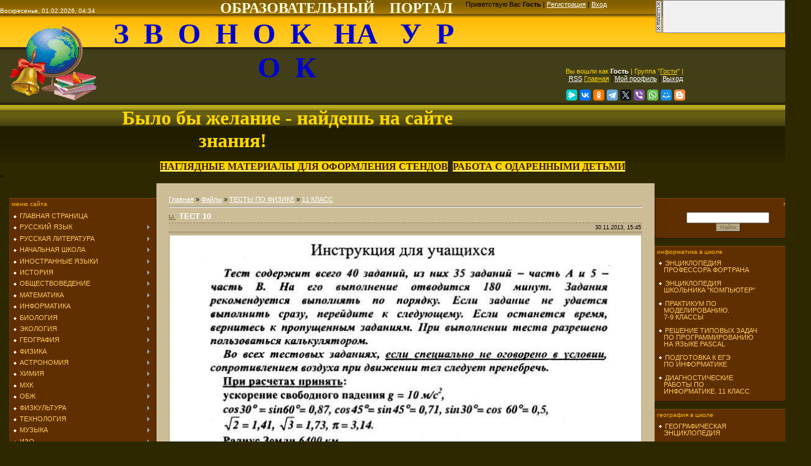

--- FILE ---
content_type: text/html; charset=UTF-8
request_url: http://zvonoknaurok.ru/load/testy_po_fizike/itogovie_testi_po_fizike_v_11_klasse/test_10/175-1-0-4808
body_size: 26546
content:
<html>
<head>
<meta http-equiv="content-type" content="text/html; charset=UTF-8">

<title>ТЕСТ 10 - 11 КЛАСС - ТЕСТЫ ПО ФИЗИКЕ - МАТЕРИАЛЫ ДЛЯ УЧИТЕЛЯ - ЗВОНОК НА УРОК</title>
 <meta name="description" content="Образовательный портал. ФГОС. Сайт для учителей. Сайт для школьников" /> <meta name="keywords" content="план-конспект уроков, поурочное планирование, контрольные работы, дидактический материал, УМК по всем предметам, тесты для школьников, внеклассные мероприятия" />

<link type="text/css" rel="StyleSheet" href="/_st/my.css" />

	<link rel="stylesheet" href="/.s/src/base.min.css?v=221108" />
	<link rel="stylesheet" href="/.s/src/layer3.min.css?v=221108" />

	<script src="/.s/src/jquery-1.12.4.min.js"></script>
	
	<script src="/.s/src/uwnd.min.js?v=221108"></script>
	<script src="//s725.ucoz.net/cgi/uutils.fcg?a=uSD&ca=2&ug=999&isp=0&r=0.803937384736148"></script>
	<link rel="stylesheet" href="/.s/src/ulightbox/ulightbox.min.css" />
	<link rel="stylesheet" href="/.s/src/social.css" />
	<script src="/.s/src/ulightbox/ulightbox.min.js"></script>
	<script async defer src="https://www.google.com/recaptcha/api.js?onload=reCallback&render=explicit&hl=ru"></script>
	<script>
/* --- UCOZ-JS-DATA --- */
window.uCoz = {"ssid":"277216150324066032540","language":"ru","site":{"host":"naurok.3dn.ru","id":"4naurok","domain":"zvonoknaurok.ru"},"layerType":3,"sign":{"5458":"Следующий","7252":"Предыдущий","7254":"Изменить размер","7251":"Запрошенный контент не может быть загружен. Пожалуйста, попробуйте позже.","7253":"Начать слайд-шоу","7287":"Перейти на страницу с фотографией.","5255":"Помощник","3125":"Закрыть"},"module":"load","country":"US","uLightboxType":1};
/* --- UCOZ-JS-CODE --- */

		function eRateEntry(select, id, a = 65, mod = 'load', mark = +select.value, path = '', ajax, soc) {
			if (mod == 'shop') { path = `/${ id }/edit`; ajax = 2; }
			( !!select ? confirm(select.selectedOptions[0].textContent.trim() + '?') : true )
			&& _uPostForm('', { type:'POST', url:'/' + mod + path, data:{ a, id, mark, mod, ajax, ...soc } });
		}
 function uSocialLogin(t) {
			var params = {"facebook":{"height":520,"width":950},"ok":{"height":390,"width":710},"vkontakte":{"width":790,"height":400},"yandex":{"width":870,"height":515},"google":{"height":600,"width":700}};
			var ref = escape(location.protocol + '//' + ('zvonoknaurok.ru' || location.hostname) + location.pathname + ((location.hash ? ( location.search ? location.search + '&' : '?' ) + 'rnd=' + Date.now() + location.hash : ( location.search || '' ))));
			window.open('/'+t+'?ref='+ref,'conwin','width='+params[t].width+',height='+params[t].height+',status=1,resizable=1,left='+parseInt((screen.availWidth/2)-(params[t].width/2))+',top='+parseInt((screen.availHeight/2)-(params[t].height/2)-20)+'screenX='+parseInt((screen.availWidth/2)-(params[t].width/2))+',screenY='+parseInt((screen.availHeight/2)-(params[t].height/2)-20));
			return false;
		}
		function TelegramAuth(user){
			user['a'] = 9; user['m'] = 'telegram';
			_uPostForm('', {type: 'POST', url: '/index/sub', data: user});
		}
function loginPopupForm(params = {}) { new _uWnd('LF', ' ', -250, -100, { closeonesc:1, resize:1 }, { url:'/index/40' + (params.urlParams ? '?'+params.urlParams : '') }) }
function reCallback() {
		$('.g-recaptcha').each(function(index, element) {
			element.setAttribute('rcid', index);
			
		if ($(element).is(':empty') && grecaptcha.render) {
			grecaptcha.render(element, {
				sitekey:element.getAttribute('data-sitekey'),
				theme:element.getAttribute('data-theme'),
				size:element.getAttribute('data-size')
			});
		}
	
		});
	}
	function reReset(reset) {
		reset && grecaptcha.reset(reset.previousElementSibling.getAttribute('rcid'));
		if (!reset) for (rel in ___grecaptcha_cfg.clients) grecaptcha.reset(rel);
	}
/* --- UCOZ-JS-END --- */
</script>

	<style>.UhideBlock{display:none; }</style>
</head>

<body style="background-color:#2D2800; margin:0px; padding:0px;">
<div id="utbr8214" rel="s725"></div>

<!--U1AHEADER1Z--><table style="background-image: url(http://zvonoknaurok.ru/.s/t/941/1.gif); background-color: rgb(45, 40, 0); height: 130px; width: 100%; background-position: 0% 0%; background-repeat: repeat no-repeat;" align="" border="0" cellpadding="0" cellspacing="0" width="">
<tbody><tr><td colspan="1" style="color: rgb(0, 0, 0); font-size: 10px;" align="left" height="23"><span style="color: rgb(255, 255, 255);">Воскресенье, 01.02.2026, 04:34&nbsp;&nbsp;&nbsp;&nbsp;&nbsp;&nbsp;&nbsp;&nbsp;&nbsp;&nbsp;&nbsp;&nbsp;&nbsp;&nbsp;&nbsp;&nbsp;&nbsp;&nbsp;&nbsp;&nbsp;&nbsp;&nbsp;&nbsp;&nbsp;&nbsp;&nbsp;&nbsp;&nbsp;&nbsp;&nbsp;&nbsp;&nbsp;&nbsp;&nbsp;&nbsp;&nbsp;&nbsp;&nbsp;&nbsp;&nbsp;&nbsp;&nbsp;&nbsp;&nbsp;&nbsp;&nbsp;&nbsp;&nbsp;&nbsp;&nbsp;&nbsp;&nbsp;&nbsp;&nbsp;&nbsp;&nbsp;&nbsp;&nbsp;&nbsp;&nbsp;&nbsp;&nbsp;&nbsp;&nbsp;&nbsp;&nbsp;&nbsp; <span style="font-size: 18pt; color: rgb(255, 255, 224); font-family: Monotype Corsiva;"><b>ОБРАЗОВАТЕЛЬНЫЙ&nbsp;&nbsp;&nbsp; ПОРТАЛ</b></span><br></span></td><td startcont="this" style="" height="23" width="521">
 <!--<s5212>-->Приветствую Вас<!--</s>--> <b>Гость</b> | <a href="/register" title="Регистрация"><!--<s3089>-->Регистрация<!--</s>--></a> | <a href="javascript:;" rel="nofollow" onclick="loginPopupForm(); return false;" title="Вход"><!--<s3087>-->Вход<!--</s>--></a><div style="text-align: center;"><br></div></td></tr>
<tr><td style="font-size: 10px; text-align: center; letter-spacing: 0px; word-spacing: 0px;" align="center" height="54"><b><span style="font-size: 36pt; font-family: 'Monotype Corsiva';"><span style="color: rgb(255, 255, 255);"><img alt="" src="/zvonok.gif" align="left" height="154" width="174"></span><span style="font-size: 36pt;"><span style="color: rgb(0, 0, 205);">З&nbsp; В&nbsp; О&nbsp; Н&nbsp; О&nbsp; К&nbsp;&nbsp; НА&nbsp;&nbsp; У&nbsp; Р&nbsp; О&nbsp; К</span><span style="color: rgb(255, 255, 255);"><br></span></span>
<span style="color: rgb(255, 215, 0); font-size: 24pt;"><br>Было бы желание - найдешь на сайте знания!</span><br></span></b></td><td style="" align="center" height="54" width="521"><div style="text-align: center;"><span style="font-size: 8pt; color: rgb(255, 215, 0);">Вы вошли как </span><a href="" title="Мой профиль" style="font-size: 8pt;"><b style="color: rgb(255, 255, 255);">Гость</b></a><span style="font-size: 8pt;"> <span style="color: rgb(255, 215, 0);">| Группа "</span></span><span style="color: rgb(255, 215, 0);"><u style="font-size: 8pt;">Гости</u><span style="font-size: 8pt;">" |&nbsp;</span></span></div><span style="font-size: 8pt;"><div style="text-align: center;"><a href="http://zvonoknaurok.ru/load/rss/" title="RSS" style="font-size: 8pt; color: rgb(255, 255, 255);">RSS</a><span style="font-size: 8pt;">
</span><a href="http://zvonoknaurok.ru/" title="Главная" style="font-size: 8pt; color: rgb(255, 215, 0);">Главная</a><span style="font-size: 8pt;"> | </span><a href="" title="Мой профиль" style="font-size: 8pt; color: rgb(255, 255, 255);">Мой профиль</a><span style="font-size: 8pt;"> | </span><a href="/index/10" title="Выход" style="font-size: 8pt; color: rgb(255, 255, 255);">Выход</a></div></span>
 <br>
 <script src="https://yastatic.net/share2/share.js"></script>
<div class="ya-share2" data-curtain data-size="s" data-services="messenger,vkontakte,facebook,odnoklassniki,telegram,twitter,viber,whatsapp,moimir,blogger"></div></td></tr>
<td colspan="0" style="" height="15"></td></tr>
 </tbody></table>
<div style="text-align: center;"><span style="font-family: Franklin Gothic Medium; font-size: 12pt;"><b style="">

 <a href="/publ/38"><strong style="background-color: rgb(255, 215, 0); color: rgb(52, 26, 0); font-size: 12pt;">НАГЛЯДНЫЕ МАТЕРИАЛЫ ДЛЯ ОФОРМЛЕНИЯ СТЕНДОВ</strong></a>&nbsp; 
<a style="" href="http://zvonoknaurok.ru/publ/rabota_s_odarennymi_detmi/20"><strong style="background-color: rgb(255, 215, 0); color: rgb(52, 26, 0);">РАБОТА С ОДАРЕННЫМИ ДЕТЬМИ</strong></a></b></span></div>
<<!--/U1AHEADER1Z-->

<table cellpadding="0" cellspacing="0" border="0" width="100%" style="padding: 5px 15px 0 15px;"><tr><td width="100%" align="center">

<!-- <middle> -->
<table border="0" cellpadding="0" cellspacing="0" width="100%">
<tr>
<td valign="top" width="175">
<div style="height:25px;"></div>
<!--U1CLEFTER1Z--><center>
<!-- <block1> -->

<table border="0" cellpadding="0" cellspacing="0" style="background:url('/.s/t/941/9.gif') right repeat-y #602F01;border-top:1px solid #7E4508;border-left:1px solid #6F3A05;border-bottom:1px solid #281400;" width="240">
<tr><td style="padding:3px;text-transform:lowercase;font-size:10px;color:#FFB802;"><!-- <bt> --><!--<s5184>-->МЕНЮ САЙТА<!--</s>--><!-- </bt> --></td></tr>
<tr><td style="padding:5px 5px 10px 5px;"><!-- <bc> --><div id="uMenuDiv1" class="uMenuV" style="position:relative;"><ul class="uMenuRoot">
<li><div class="umn-tl"><div class="umn-tr"><div class="umn-tc"></div></div></div><div class="umn-ml"><div class="umn-mr"><div class="umn-mc"><div class="uMenuItem"><a href="/"><span>ГЛАВНАЯ СТРАНИЦА</span></a></div></div></div></div><div class="umn-bl"><div class="umn-br"><div class="umn-bc"><div class="umn-footer"></div></div></div></div></li>
<li style="position:relative;"><div class="umn-tl"><div class="umn-tr"><div class="umn-tc"></div></div></div><div class="umn-ml"><div class="umn-mr"><div class="umn-mc"><div class="uMenuItem"><div class="uMenuArrow"></div><a href="/load/russkij_jazyk/2"><span>РУССКИЙ ЯЗЫК</span></a></div></div></div></div><div class="umn-bl"><div class="umn-br"><div class="umn-bc"><div class="umn-footer"></div></div></div></div><ul style="display:none;">
<li><div class="uMenuItem"><a href="/load/russkij_jazyk/konspekty_urokov/3"><span>КОНСПЕКТЫ УРОКОВ</span></a></div></li></ul></li>
<li style="position:relative;"><div class="umn-tl"><div class="umn-tr"><div class="umn-tc"></div></div></div><div class="umn-ml"><div class="umn-mr"><div class="umn-mc"><div class="uMenuItem"><div class="uMenuArrow"></div><a href="/load/russkaja_literatura/4"><span>РУССКАЯ ЛИТЕРАТУРА</span></a></div></div></div></div><div class="umn-bl"><div class="umn-br"><div class="umn-bc"><div class="umn-footer"></div></div></div></div><ul style="display:none;">
<li><div class="uMenuItem"><a href="/load/russkaja_literatura/konspekty_urokov/5"><span>КОНСПЕКТЫ УРОКОВ</span></a></div></li></ul></li>
<li style="position:relative;"><div class="umn-tl"><div class="umn-tr"><div class="umn-tc"></div></div></div><div class="umn-ml"><div class="umn-mr"><div class="umn-mc"><div class="uMenuItem"><div class="uMenuArrow"></div><a href="http://naurok.3dn.ru/load/nachalnaja_shkola/6"><span>НАЧАЛЬНАЯ ШКОЛА</span></a></div></div></div></div><div class="umn-bl"><div class="umn-br"><div class="umn-bc"><div class="umn-footer"></div></div></div></div><ul style="display:none;">
<li><div class="uMenuItem"><a href="http://naurok.3dn.ru/load/nachalnaja_shkola/konspekty_urokov/7"><span>ЧТЕНИЕ</span></a></div></li>
<li><div class="uMenuItem"><a href="http://naurok.3dn.ru/load/nachalnaja_shkola/pismo/8"><span>ПИСЬМО</span></a></div></li>
<li><div class="uMenuItem"><a href="http://naurok.3dn.ru/load/nachalnaja_shkola/russkij_jazyk/9"><span>РУССКИЙ ЯЗЫК</span></a></div></li>
<li><div class="uMenuItem"><a href="http://naurok.3dn.ru/load/nachalnaja_shkola/matematika/10"><span>МАТЕМАТИКА</span></a></div></li>
<li><div class="uMenuItem"><a href="http://naurok.3dn.ru/load/nachalnaja_shkola/ehstetika/11"><span>ЭСТЕТИКА</span></a></div></li>
<li><div class="uMenuItem"><a href="http://naurok.3dn.ru/load/nachalnaja_shkola/istorija_rossii/12"><span>ИСТОРИЯ РОССИИ</span></a></div></li>
<li><div class="uMenuItem"><a href="http://naurok.3dn.ru/load/nachalnaja_shkola/okruzhajushhij_mir/13"><span>ОКРУЖАЮЩИЙ МИР</span></a></div></li>
<li><div class="uMenuItem"><a href="http://naurok.3dn.ru/load/nachalnaja_shkola/obzh/35"><span>ОБЖ</span></a></div></li>
<li><div class="uMenuItem"><a href="http://naurok.3dn.ru/load/nachalnaja_shkola/ehkonomika/14"><span>ЭКОНОМИКА</span></a></div></li>
<li><div class="uMenuItem"><a href="http://naurok.3dn.ru/load/nachalnaja_shkola/izo/15"><span>ИЗО</span></a></div></li>
<li><div class="uMenuItem"><a href="http://naurok.3dn.ru/load/nachalnaja_shkola/ehstetika/11"><span>ЭСТЕТИКА</span></a></div></li>
<li><div class="uMenuItem"><a href="http://naurok.3dn.ru/load/nachalnaja_shkola/trudovoe_obuchenie/16"><span>ТРУДОВОЕ ОБУЧЕНИЕ</span></a></div></li>
<li><div class="uMenuItem"><a href="http://detsadik.my1.ru/load/detskoe_tvorchestvo/podelki_iz_prirodnykh_materialov/55"><span>ПОДЕЛКИ ИЗ ПРИРОДНЫХ МАТЕРИАЛОВ</span></a></div></li>
<li><div class="uMenuItem"><a href="http://detsadik.my1.ru/load/detskoe_tvorchestvo/applikacii/19"><span>АППЛИКАЦИИ</span></a></div></li>
<li><div class="uMenuItem"><a href="http://naurok.3dn.ru/load/nachalnaja_shkola/klassnyj_chas/17"><span>КЛАССНЫЙ ЧАС</span></a></div></li>
<li><div class="uMenuItem"><a href="http://naurok.3dn.ru/load/nachalnaja_shkola/shkolnye_prazdniki/18"><span>ШКОЛЬНЫЕ ПРАЗДНИКИ</span></a></div></li>
<li><div class="uMenuItem"><a href="http://mi-gramotei.ru/prezentatsii-k-urokam" target="_blank"><span>ПРЕЗЕНТАЦИИ ДЛЯ НАЧАЛЬНЫХ КЛАССОВ</span></a></div></li>
<li><div class="uMenuItem"><a href="http://tineydgers.at.ua/load/testy_dlja_proverki_znanij/nachalnye_klassy/122" target="_blank"><span>ТЕСТЫ</span></a></div></li>
<li><div class="uMenuItem"><a href="http://tineydgers.at.ua/load/krossvordy/67" target="_blank"><span>ТЕМАТИЧЕСКИЕ КРОССВОРДЫ</span></a></div></li></ul></li>
<li style="position:relative;"><div class="umn-tl"><div class="umn-tr"><div class="umn-tc"></div></div></div><div class="umn-ml"><div class="umn-mr"><div class="umn-mc"><div class="uMenuItem"><div class="uMenuArrow"></div><a href="http://naurok.3dn.ru/load/inostrannye_jazyki/19"><span>ИНОСТРАННЫЕ ЯЗЫКИ</span></a></div></div></div></div><div class="umn-bl"><div class="umn-br"><div class="umn-bc"><div class="umn-footer"></div></div></div></div><ul style="display:none;">
<li><div class="uMenuItem"><a href="http://naurok.3dn.ru/load/inostrannye_jazyki/konspekty_urokov/20"><span>КОНСПЕКТЫ УРОКОВ</span></a></div></li>
<li><div class="uMenuItem"><a href="http://naurok.3dn.ru/load/inostrannye_jazyki/anglijskij_jazyk_v_kartinkakh_dlja_1_klassa/142"><span>АНГЛИЙСКИЙ ЯЗЫК В КАРТИНКАХ ДЛЯ 1 КЛАССА</span></a></div></li>
<li><div class="uMenuItem"><a href="http://naurok.3dn.ru/load/inostrannye_jazyki/vneklassnye_meroprijatija/105"><span>ВНЕКЛАССНЫЕ МЕРОПРИЯТИЯ</span></a></div></li>
<li><div class="uMenuItem"><a href="http://naurok.3dn.ru/load/inostrannye_jazyki/podgotovka_k_egeh/139"><span>ПОДГОТОВКА К ЕГЭ</span></a></div></li></ul></li>
<li style="position:relative;"><div class="umn-tl"><div class="umn-tr"><div class="umn-tc"></div></div></div><div class="umn-ml"><div class="umn-mr"><div class="umn-mc"><div class="uMenuItem"><div class="uMenuArrow"></div><a href="http://naurok.3dn.ru/load/istorija/21"><span>ИСТОРИЯ</span></a></div></div></div></div><div class="umn-bl"><div class="umn-br"><div class="umn-bc"><div class="umn-footer"></div></div></div></div><ul style="display:none;">
<li><div class="uMenuItem"><a href="http://naurok.3dn.ru/load/istorija/istorija_drevnego_mira/22"><span>ИСТОРИЯ ДРЕВНЕГО МИРА</span></a></div></li>
<li><div class="uMenuItem"><a href="http://naurok.3dn.ru/load/istorija/istorija_rossii/23"><span>ИСТОРИЯ РОССИИ</span></a></div></li>
<li><div class="uMenuItem"><a href="http://naurok.3dn.ru/load/istorija/vsemirnaja_istorija/24"><span>ВСЕМИРНАЯ ИСТОРИЯ</span></a></div></li>
<li><div class="uMenuItem"><a href="http://naurok.3dn.ru/load/istorija/vneklassnye_meroprijatija/106"><span>ВНЕКЛАССНЫЕ МЕРОПРИЯТИЯ</span></a></div></li>
<li><div class="uMenuItem"><a href="http://veselyy-ranets.ru/index.php/istoricheskie-fakty-v-voprosakh-i-otvetakh" target="_blank"><span>ИСТОРИЧЕСКИЕ ФАКТЫ В ВОПРОСАХ И ОТВЕТАХ</span></a></div></li></ul></li>
<li style="position:relative;"><div class="umn-tl"><div class="umn-tr"><div class="umn-tc"></div></div></div><div class="umn-ml"><div class="umn-mr"><div class="umn-mc"><div class="uMenuItem"><div class="uMenuArrow"></div><a href="http://naurok.3dn.ru/load/obshhestvovedenie/113"><span>ОБЩЕСТВОВЕДЕНИЕ</span></a></div></div></div></div><div class="umn-bl"><div class="umn-br"><div class="umn-bc"><div class="umn-footer"></div></div></div></div><ul style="display:none;">
<li><div class="uMenuItem"><a href="http://naurok.3dn.ru/load/obshhestvovedenie/konspekty_urokov/114"><span>КОНСПЕКТЫ УРОКОВ</span></a></div></li>
<li><div class="uMenuItem"><a href="http://naurok.3dn.ru/load/obshhestvovedenie/vneklassnye_meroprijatija/115"><span>ВНЕКЛАССНЫЕ МЕРОПРИЯТИЯ</span></a></div></li></ul></li>
<li style="position:relative;"><div class="umn-tl"><div class="umn-tr"><div class="umn-tc"></div></div></div><div class="umn-ml"><div class="umn-mr"><div class="umn-mc"><div class="uMenuItem"><div class="uMenuArrow"></div><a href="http://naurok.3dn.ru/load/matematika/25"><span>МАТЕМАТИКА</span></a></div></div></div></div><div class="umn-bl"><div class="umn-br"><div class="umn-bc"><div class="umn-footer"></div></div></div></div><ul style="display:none;">
<li><div class="uMenuItem"><a href="http://naurok.3dn.ru/load/matematika/algebra/26"><span>АЛГЕБРА</span></a></div></li>
<li><div class="uMenuItem"><a href="http://naurok.3dn.ru/load/matematika/geometrija/27"><span>ГЕОМЕТРИЯ</span></a></div></li>
<li><div class="uMenuItem"><a href="http://naurok.3dn.ru/load/matematika/vneklassnye_meroprijatija/50"><span>ВНЕКЛАССНЫЕ МЕРОПРИЯТИЯ</span></a></div></li></ul></li>
<li style="position:relative;"><div class="umn-tl"><div class="umn-tr"><div class="umn-tc"></div></div></div><div class="umn-ml"><div class="umn-mr"><div class="umn-mc"><div class="uMenuItem"><div class="uMenuArrow"></div><a href="http://naurok.3dn.ru/load/informatika/36"><span>ИНФОРМАТИКА</span></a></div></div></div></div><div class="umn-bl"><div class="umn-br"><div class="umn-bc"><div class="umn-footer"></div></div></div></div><ul style="display:none;">
<li><div class="uMenuItem"><a href="http://naurok.3dn.ru/load/informatika/konspekty_urokov/37"><span>КОНСПЕКТЫ УРОКОВ</span></a></div></li>
<li><div class="uMenuItem"><a href="http://naurok.3dn.ru/load/informatika/vneklassnye_meroprijatija/57"><span>ВНЕКЛАССНЫЕ МЕРОПРИЯТИЯ</span></a></div></li></ul></li>
<li style="position:relative;"><div class="umn-tl"><div class="umn-tr"><div class="umn-tc"></div></div></div><div class="umn-ml"><div class="umn-mr"><div class="umn-mc"><div class="uMenuItem"><div class="uMenuArrow"></div><a href="http://naurok.3dn.ru/load/biologija/38"><span>БИОЛОГИЯ</span></a></div></div></div></div><div class="umn-bl"><div class="umn-br"><div class="umn-bc"><div class="umn-footer"></div></div></div></div><ul style="display:none;">
<li><div class="uMenuItem"><a href="http://naurok.3dn.ru/load/biologija/konspekty_urokov/39"><span>КОНСПЕКТЫ УРОКОВ</span></a></div></li>
<li><div class="uMenuItem"><a href="http://naurok.3dn.ru/load/biologija/vneklassnye_meroprijatija/49"><span>ВНЕКЛАССНЫЕ МЕРОПРИЯТИЯ</span></a></div></li>
<li><div class="uMenuItem"><a href="http://урок-биологии.рф/" target="_blank"><span>БИОЛОГИЯ В ШКОЛЕ</span></a></div></li></ul></li>
<li style="position:relative;"><div class="umn-tl"><div class="umn-tr"><div class="umn-tc"></div></div></div><div class="umn-ml"><div class="umn-mr"><div class="umn-mc"><div class="uMenuItem"><div class="uMenuArrow"></div><a href="http://naurok.3dn.ru/load/ehkologija/101"><span>ЭКОЛОГИЯ</span></a></div></div></div></div><div class="umn-bl"><div class="umn-br"><div class="umn-bc"><div class="umn-footer"></div></div></div></div><ul style="display:none;">
<li><div class="uMenuItem"><a href="http://naurok.3dn.ru/load/ehkologija/konspekty_urokov/102"><span>КОНСПЕКТЫ УРОКОВ</span></a></div></li>
<li><div class="uMenuItem"><a href="http://naurok.3dn.ru/load/ehkologija/vneklassnye_meroprijatija/103"><span>ВНЕКЛАССНЫЕ МЕРОПРИЯТИЯ</span></a></div></li>
<li><div class="uMenuItem"><a href="http://naurok.3dn.ru/load/ehkologija/ehkologicheskie_igry/127"><span>ЭКОЛОГИЧЕСКИЕ ИГРЫ</span></a></div></li></ul></li>
<li style="position:relative;"><div class="umn-tl"><div class="umn-tr"><div class="umn-tc"></div></div></div><div class="umn-ml"><div class="umn-mr"><div class="umn-mc"><div class="uMenuItem"><div class="uMenuArrow"></div><a href="http://naurok.3dn.ru/load/geografija/40"><span>ГЕОГРАФИЯ</span></a></div></div></div></div><div class="umn-bl"><div class="umn-br"><div class="umn-bc"><div class="umn-footer"></div></div></div></div><ul style="display:none;">
<li><div class="uMenuItem"><a href="http://naurok.3dn.ru/load/geografija/konspekty_urokov/41"><span>КОНСПЕКТЫ УРОКОВ</span></a></div></li>
<li><div class="uMenuItem"><a href="http://naurok.3dn.ru/load/geografija/vneklassnye_meroprijatija/48"><span>ВНЕКЛАССНЫЕ МЕРОПРИЯТИЯ</span></a></div></li></ul></li>
<li style="position:relative;"><div class="umn-tl"><div class="umn-tr"><div class="umn-tc"></div></div></div><div class="umn-ml"><div class="umn-mr"><div class="umn-mc"><div class="uMenuItem"><div class="uMenuArrow"></div><a href="http://naurok.3dn.ru/load/fizika/42"><span>ФИЗИКА</span></a></div></div></div></div><div class="umn-bl"><div class="umn-br"><div class="umn-bc"><div class="umn-footer"></div></div></div></div><ul style="display:none;">
<li><div class="uMenuItem"><a href="http://naurok.3dn.ru/load/fizika/konspekty_urokov/43"><span>КОНСПЕКТЫ УРОКОВ</span></a></div></li>
<li><div class="uMenuItem"><a href="http://naurok.3dn.ru/load/fizika/laboratornye_raboty/154"><span>ЛАБОРАТОРНЫЕ РАБОТЫ</span></a></div></li>
<li><div class="uMenuItem"><a href="http://naurok.3dn.ru/load/fizika/vneklassnye_meroprijatija/47"><span>ВНЕКЛАССНЫЕ МЕРОПРИЯТИЯ</span></a></div></li></ul></li>
<li style="position:relative;"><div class="umn-tl"><div class="umn-tr"><div class="umn-tc"></div></div></div><div class="umn-ml"><div class="umn-mr"><div class="umn-mc"><div class="uMenuItem"><div class="uMenuArrow"></div><a href="http://naurok.3dn.ru/load/astronomija/65"><span>АСТРОНОМИЯ</span></a></div></div></div></div><div class="umn-bl"><div class="umn-br"><div class="umn-bc"><div class="umn-footer"></div></div></div></div><ul style="display:none;">
<li><div class="uMenuItem"><a href="http://naurok.3dn.ru/load/astronomija/konspekty_urokov/66"><span>КОНСПЕКТЫ УРОКОВ</span></a></div></li></ul></li>
<li style="position:relative;"><div class="umn-tl"><div class="umn-tr"><div class="umn-tc"></div></div></div><div class="umn-ml"><div class="umn-mr"><div class="umn-mc"><div class="uMenuItem"><div class="uMenuArrow"></div><a href="http://naurok.3dn.ru/load/khimija/44"><span>ХИМИЯ</span></a></div></div></div></div><div class="umn-bl"><div class="umn-br"><div class="umn-bc"><div class="umn-footer"></div></div></div></div><ul style="display:none;">
<li><div class="uMenuItem"><a href="http://naurok.3dn.ru/load/khimija/konspekty_urokov/45"><span>КОНСПЕКТЫ УРОКОВ</span></a></div></li>
<li><div class="uMenuItem"><a href="http://naurok.3dn.ru/load/khimija/vneklassnye_meroprijatija/46"><span>ВНЕКЛАССНЫЕ МЕРОПРИЯТИЯ</span></a></div></li></ul></li>
<li style="position:relative;"><div class="umn-tl"><div class="umn-tr"><div class="umn-tc"></div></div></div><div class="umn-ml"><div class="umn-mr"><div class="umn-mc"><div class="uMenuItem"><div class="uMenuArrow"></div><a href="http://naurok.3dn.ru/load/mkhk/63"><span>МХК</span></a></div></div></div></div><div class="umn-bl"><div class="umn-br"><div class="umn-bc"><div class="umn-footer"></div></div></div></div><ul style="display:none;">
<li><div class="uMenuItem"><a href="http://naurok.3dn.ru/load/mkhk/konspekty_urokov/64"><span>КОНСПЕКТЫ УРОКОВ</span></a></div></li></ul></li>
<li style="position:relative;"><div class="umn-tl"><div class="umn-tr"><div class="umn-tc"></div></div></div><div class="umn-ml"><div class="umn-mr"><div class="umn-mc"><div class="uMenuItem"><div class="uMenuArrow"></div><a href="http://naurok.3dn.ru/load/obzh/32"><span>ОБЖ</span></a></div></div></div></div><div class="umn-bl"><div class="umn-br"><div class="umn-bc"><div class="umn-footer"></div></div></div></div><ul style="display:none;">
<li><div class="uMenuItem"><a href="http://naurok.3dn.ru/load/obzh/konspekty_urokov/33"><span>КОНСПЕКТЫ УРОКОВ</span></a></div></li>
<li><div class="uMenuItem"><a href="http://naurok.3dn.ru/load/obzh/scenarii_meroprijatij/34"><span>СЦЕНАРИИ МЕРОПРИЯТИЙ</span></a></div></li></ul></li>
<li style="position:relative;"><div class="umn-tl"><div class="umn-tr"><div class="umn-tc"></div></div></div><div class="umn-ml"><div class="umn-mr"><div class="umn-mc"><div class="uMenuItem"><div class="uMenuArrow"></div><a href="http://naurok.3dn.ru/load/fizkultura/53"><span>ФИЗКУЛЬТУРА</span></a></div></div></div></div><div class="umn-bl"><div class="umn-br"><div class="umn-bc"><div class="umn-footer"></div></div></div></div><ul style="display:none;">
<li><div class="uMenuItem"><a href="http://naurok.3dn.ru/load/fizkultura/konspekty_urokov/54"><span>КОНСПЕКТЫ УРОКОВ</span></a></div></li>
<li><div class="uMenuItem"><a href="http://naurok.3dn.ru/load/fizkultura/scenarii_sportivnykh_prazdnikov/55"><span>СЦЕНАРИИ СПОРТИВНЫХ ПРАЗДНИКОВ</span></a></div></li></ul></li>
<li style="position:relative;"><div class="umn-tl"><div class="umn-tr"><div class="umn-tc"></div></div></div><div class="umn-ml"><div class="umn-mr"><div class="umn-mc"><div class="uMenuItem"><div class="uMenuArrow"></div><a href="http://naurok.3dn.ru/load/tekhnologija/51"><span>ТЕХНОЛОГИЯ</span></a></div></div></div></div><div class="umn-bl"><div class="umn-br"><div class="umn-bc"><div class="umn-footer"></div></div></div></div><ul style="display:none;">
<li><div class="uMenuItem"><a href="http://naurok.3dn.ru/load/tekhnologija/uroki_kulinarii/58"><span>УРОКИ КУЛИНАРИИ</span></a></div></li>
<li><div class="uMenuItem"><a href="http://naurok.3dn.ru/load/tekhnologija/materialovedenie/61"><span>МАТЕРИАЛОВЕДЕНИЕ</span></a></div></li>
<li><div class="uMenuItem"><a href="http://naurok.3dn.ru/load/tekhnologija/krojka_i_shite/59"><span>УРОКИ КРОЙКИ И ШИТЬЯ</span></a></div></li>
<li><div class="uMenuItem"><a href="http://naurok.3dn.ru/load/tekhnologija/vyshivka_i_vjazanie/52"><span>ВЫШИВКА И ВЯЗАНИЕ</span></a></div></li>
<li><div class="uMenuItem"><a href="http://naurok.3dn.ru/load/tekhnologija/dizajn/60"><span>УРОКИ  ДИЗАЙНА</span></a></div></li>
<li><div class="uMenuItem"><a href="http://naurok.3dn.ru/load/tekhnologija/tekhnologija_dlja_malchikov/62"><span>ТЕХНОЛОГИЯ ДЛЯ МАЛЬЧИКОВ</span></a></div></li></ul></li>
<li style="position:relative;"><div class="umn-tl"><div class="umn-tr"><div class="umn-tc"></div></div></div><div class="umn-ml"><div class="umn-mr"><div class="umn-mc"><div class="uMenuItem"><div class="uMenuArrow"></div><a href="http://naurok.3dn.ru/load/muzyka/67"><span>МУЗЫКА</span></a></div></div></div></div><div class="umn-bl"><div class="umn-br"><div class="umn-bc"><div class="umn-footer"></div></div></div></div><ul style="display:none;">
<li><div class="uMenuItem"><a href="http://naurok.3dn.ru/load/muzyka/konspekty_urokov/69"><span>КОНСПЕКТЫ УРОКОВ</span></a></div></li>
<li><div class="uMenuItem"><a href="http://naurok.3dn.ru/load/muzyka/vneklassnye_meroprijatija/71"><span>ВНЕКЛАССНЫЕ МЕРОПРИЯТИЯ</span></a></div></li>
<li><div class="uMenuItem"><a href="http://naurok.3dn.ru/load/detskie_pesni_s_notami/75"><span>ДЕТСКИЕ ПЕСНИ С НОТАМИ</span></a></div></li></ul></li>
<li style="position:relative;"><div class="umn-tl"><div class="umn-tr"><div class="umn-tc"></div></div></div><div class="umn-ml"><div class="umn-mr"><div class="umn-mc"><div class="uMenuItem"><div class="uMenuArrow"></div><a href="http://naurok.3dn.ru/load/izo/68"><span>ИЗО</span></a></div></div></div></div><div class="umn-bl"><div class="umn-br"><div class="umn-bc"><div class="umn-footer"></div></div></div></div><ul style="display:none;">
<li><div class="uMenuItem"><a href="http://naurok.3dn.ru/load/izo/konspekty_urokov/70"><span>КОНСПЕКТЫ УРОКОВ</span></a></div></li>
<li><div class="uMenuItem"><a href="http://naurok.3dn.ru/load/izo/vneklassnye_meroprijatija/72"><span>ВНЕКЛАССНЫЕ МЕРОПРИЯТИЯ</span></a></div></li></ul></li>
<li style="position:relative;"><div class="umn-tl"><div class="umn-tr"><div class="umn-tc"></div></div></div><div class="umn-ml"><div class="umn-mr"><div class="umn-mc"><div class="uMenuItem"><div class="uMenuArrow"></div><a href="http://naurok.3dn.ru/load/klassnoe_rukovodstvo/73"><span>КЛАССНОЕ РУКОВОДСТВО</span></a></div></div></div></div><div class="umn-bl"><div class="umn-br"><div class="umn-bc"><div class="umn-footer"></div></div></div></div><ul style="display:none;">
<li><div class="uMenuItem"><a href="http://naurok.3dn.ru/load/klassnoe_rukovodstvo/klassnye_chasy/74"><span>КЛАССНЫЕ ЧАСЫ</span></a></div></li>
<li><div class="uMenuItem"><a href="http://zvonoknaurok.ru/index/igry_dlja_klassnykh_chasov/0-13"><span>ИГРЫ ДЛЯ КЛАССНЫХ ЧАСОВ</span></a></div></li>
<li><div class="uMenuItem"><a href="http://sila-znanii.ru/kopilochka-klassnogo-rukovoditelya" target="_blank"><span>КОПИЛОЧКА КЛАССНОГО РУКОВОДИТЕЛЯ</span></a></div></li></ul></li>
<li style="position:relative;"><div class="umn-tl"><div class="umn-tr"><div class="umn-tc"></div></div></div><div class="umn-ml"><div class="umn-mr"><div class="umn-mc"><div class="uMenuItem"><div class="uMenuArrow"></div><a href="http://naurok.3dn.ru/load/vneklassnaja_rabota/28"><span>ВНЕКЛАССНАЯ РАБОТА</span></a></div></div></div></div><div class="umn-bl"><div class="umn-br"><div class="umn-bc"><div class="umn-footer"></div></div></div></div><ul style="display:none;">
<li><div class="uMenuItem"><a href="http://naurok.3dn.ru/load/vneklassnaja_rabota/scenarij_meroprijatija/30"><span>СЦЕНАРИЙ ПРАЗДНИЧНОГО МЕРОПРИЯТИЯ</span></a></div></li>
<li><div class="uMenuItem"><a href="http://naurok.3dn.ru/load/vneklassnaja_rabota/scenarij_vospitatelnogo_meroprijatija/31"><span>СЦЕНАРИЙ ВОСПИТАТЕЛЬНОГО МЕРОПРИЯТИЯ</span></a></div></li>
<li><div class="uMenuItem"><a href="http://за-партой.рф/shkolnye-kruzhki-i-fakultativy" target="_blank"><span>ШКОЛЬНЫЕ КРУЖКИ И ФАКУЛЬТАТИВЫ</span></a></div></li></ul></li>
<li style="position:relative;"><div class="umn-tl"><div class="umn-tr"><div class="umn-tc"></div></div></div><div class="umn-ml"><div class="umn-mr"><div class="umn-mc"><div class="uMenuItem"><div class="uMenuArrow"></div><a href="http://naurok.3dn.ru/blog"><span>АДМИНИСТРАЦИЯ ШКОЛЫ</span></a></div></div></div></div><div class="umn-bl"><div class="umn-br"><div class="umn-bc"><div class="umn-footer"></div></div></div></div><ul style="display:none;">
<li><div class="uMenuItem"><a href="http://naurok.3dn.ru/blog/administracija_shkoly/1-0-1"><span>КОПИЛКА ШКОЛЬНОГО УПРАВЛЕНЦА</span></a></div></li>
<li><div class="uMenuItem"><a href="http://sila-znanii.ru/urok" target="_blank"><span>УРОК</span></a></div></li>
<li><div class="uMenuItem"><a href="http://naurok.3dn.ru/blog/diagnostika_i_monitoring_processa_vospitanija_v_shkole/1-0-2"><span>МОНИТОРИНГ ПРОЦЕССА ВОСПИТАНИЯ В ШКОЛЕ</span></a></div></li></ul></li></ul></div><script>$(function(){_uBuildMenu('#uMenuDiv1',0,document.location.href+'/','uMenuItemA','uMenuArrow',2500);})</script><!-- </bc> --></td></tr>
</table><br>

<!-- </block1> -->

 <!-- Yandex.RTB R-A-2104463-2 -->
<div id="yandex_rtb_R-A-2104463-2"></div>
<script>window.yaContextCb.push(()=>{
 Ya.Context.AdvManager.render({
 "blockId": "R-A-2104463-2",
 "renderTo": "yandex_rtb_R-A-2104463-2"
 })
})
</script>

<!-- <block2> -->

<table border="0" cellpadding="0" cellspacing="0" style="background:url('/.s/t/941/9.gif') right repeat-y #602F01;border-top:1px solid #7E4508;border-left:1px solid #6F3A05;border-bottom:1px solid #281400;" width="240">
<tr><td style="padding:3px;text-transform:lowercase;font-size:10px;color:#FFB802;"><!-- <bt> --><!--<s5184>-->НАЧАЛЬНАЯ ШКОЛА<!--</s>--><!-- </bt> --></td></tr>
<tr><td style="padding:5px 5px 10px 5px;"><!-- <bc> --><div id="uMenuDiv5" class="uMenuV" style="position:relative;"><ul class="uMenuRoot">
<li style="position:relative;"><div class="umn-tl"><div class="umn-tr"><div class="umn-tc"></div></div></div><div class="umn-ml"><div class="umn-mr"><div class="umn-mc"><div class="uMenuItem"><div class="uMenuArrow"></div><a href="http://zvonoknaurok.ru/publ/testy_po_russkomu_jazyku/179"><span>ТЕСТЫ ПО РУССКОМУ ЯЗЫКУ. 3 КЛАСС</span></a></div></div></div></div><div class="umn-bl"><div class="umn-br"><div class="umn-bc"><div class="umn-footer"></div></div></div></div><ul style="display:none;">
<li><div class="uMenuItem"><a href="http://zvonoknaurok.ru/publ/testy_po_russkomu_jazyku/modul_1/181"><span>МОДУЛЬ 1</span></a></div></li>
<li><div class="uMenuItem"><a href="http://zvonoknaurok.ru/publ/testy_po_russkomu_jazyku/180"><span>МОДУЛЬ 2</span></a></div></li></ul></li>
<li><div class="umn-tl"><div class="umn-tr"><div class="umn-tc"></div></div></div><div class="umn-ml"><div class="umn-mr"><div class="umn-mc"><div class="uMenuItem"><a href="http://sozvezdiye-otlichnikov.ru/index.php/testy-po-russkomu-yazyku/2-klass" target="_blank"><span>ТЕСТЫ ПО РУССКОМУ ЯЗЫКУ. 2  КЛАСС</span></a></div></div></div></div><div class="umn-bl"><div class="umn-br"><div class="umn-bc"><div class="umn-footer"></div></div></div></div></li>
<li><div class="umn-tl"><div class="umn-tr"><div class="umn-tc"></div></div></div><div class="umn-ml"><div class="umn-mr"><div class="umn-mc"><div class="uMenuItem"><a href="http://uroki-sovy.ru/index.php/literaturnoe-chtenie/kim-po-literaturnomu-chteniyu-1-klass" target="_blank"><span>КИМ ПО ЛИТЕРАТУРНОМУ ЧТЕНИЮ. 1 КЛАСС</span></a></div></div></div></div><div class="umn-bl"><div class="umn-br"><div class="umn-bc"><div class="umn-footer"></div></div></div></div></li>
<li style="position:relative;"><div class="umn-tl"><div class="umn-tr"><div class="umn-tc"></div></div></div><div class="umn-ml"><div class="umn-mr"><div class="umn-mc"><div class="uMenuItem"><div class="uMenuArrow"></div><a href="/load/288"><span>АНГЛИЙСКИЙ ЯЗЫК</span></a></div></div></div></div><div class="umn-bl"><div class="umn-br"><div class="umn-bc"><div class="umn-footer"></div></div></div></div><ul style="display:none;">
<li><div class="uMenuItem"><a href="/load/142"><span>АНГЛИЙСКИЙ ЯЗЫК В КАРТИНКАХ ДЛЯ 1 КЛАССА</span></a></div></li>
<li><div class="uMenuItem"><a href="/load/279"><span>ЗАДАНИЯ ПО ГРАММАТИКЕ АНГЛИЙСКОГО ЯЗЫКА</span></a></div></li></ul></li>
<li style="position:relative;"><div class="umn-tl"><div class="umn-tr"><div class="umn-tc"></div></div></div><div class="umn-ml"><div class="umn-mr"><div class="umn-mc"><div class="uMenuItem"><div class="uMenuArrow"></div><a href="http://zvonoknaurok.ru/load/razdatochnyj_material_dlja_nachalnykh_klassov/156"><span>МАТЕМАТИКА</span></a></div></div></div></div><div class="umn-bl"><div class="umn-br"><div class="umn-bc"><div class="umn-footer"></div></div></div></div><ul style="display:none;">
<li><div class="uMenuItem"><a href="http://zvonoknaurok.ru/load/razdatochnyj_material_dlja_nachalnykh_klassov/schet_v_predelakh_10/160"><span>СЧЕТ В ПРЕДЕЛАХ 10</span></a></div></li>
<li><div class="uMenuItem"><a href="http://zvonoknaurok.ru/load/razdatochnyj_material_dlja_nachalnykh_klassov/primery_v_predelakh_100/157"><span>ПРИМЕРЫ В ПРЕДЕЛАХ 100</span></a></div></li>
<li><div class="uMenuItem"><a href="/load/280"><span>ПРАКТИЧЕСКИЙ СПРАВОЧНИК ПО МАТЕМАТИКЕ. 1-4 КЛАССЫ</span></a></div></li>
<li><div class="uMenuItem"><a href="http://zvonoknaurok.ru/load/razdatochnyj_material_dlja_nachalnykh_klassov/zadachi_na_doli_3_4_klassy/278"><span>ЗАДАЧИ НА ДОЛИ. 3-4 КЛАССЫ</span></a></div></li>
<li><div class="uMenuItem"><a href="http://uroki-sovy.ru/index.php/matematika-v-nachalnoj-shkole/tablitsa-umnozheniya-v-stikhakh-i-kartinkakh" target="_blank"><span>ТАБЛИЦА УМНОЖЕНИЯ В СТИХАХ И КАРТИНКАХ</span></a></div></li>
<li><div class="uMenuItem"><a href="http://zvonoknaurok.ru/load/razdatochnyj_material_dlja_nachalnykh_klassov/matematicheskie_krossvordy/159"><span>МАТЕМАТИЧЕСКИЕ КРОССВОРДЫ</span></a></div></li>
<li><div class="uMenuItem"><a href="http://zvonoknaurok.ru/load/razdatochnyj_material_dlja_nachalnykh_klassov/itogovoe_testirovanie_po_matematike_v_1_klasse/158"><span>ИТОГОВОЕ ТЕСТИРОВАНИЕ ПО МАТЕМАТИКЕ В 1 КЛАССЕ</span></a></div></li></ul></li>
<li style="position:relative;"><div class="umn-tl"><div class="umn-tr"><div class="umn-tc"></div></div></div><div class="umn-ml"><div class="umn-mr"><div class="umn-mc"><div class="uMenuItem"><div class="uMenuArrow"></div><a href="http://zvonoknaurok.ru/publ/testy_po_predmetu_quot_okruzhajushhij_mir_quot/182"><span>ТЕСТЫ ПО ПРЕДМЕТУ "ОКРУЖАЮЩИЙ МИР"</span></a></div></div></div></div><div class="umn-bl"><div class="umn-br"><div class="umn-bc"><div class="umn-footer"></div></div></div></div><ul style="display:none;">
<li><div class="uMenuItem"><a href="http://mi-gramotei.ru/tematicheskie-testy-po-okruzhayushchemu-miru-1-klass" target="_blank"><span>1 КЛАСС</span></a></div></li>
<li><div class="uMenuItem"><a href="http://zvonoknaurok.ru/publ/testy_po_predmetu_quot_okruzhajushhij_mir_quot/2_klass/183"><span>2 КЛАСС</span></a></div></li></ul></li>
<li style="position:relative;"><div class="umn-tl"><div class="umn-tr"><div class="umn-tc"></div></div></div><div class="umn-ml"><div class="umn-mr"><div class="umn-mc"><div class="uMenuItem"><div class="uMenuArrow"></div><a href="http://zvonoknaurok.ru/load/muzyka_v_nachalnoj_shkole/276"><span>МУЗЫКА В НАЧАЛЬНОЙ ШКОЛЕ</span></a></div></div></div></div><div class="umn-bl"><div class="umn-br"><div class="umn-bc"><div class="umn-footer"></div></div></div></div><ul style="display:none;">
<li><div class="uMenuItem"><a href="/load/277"><span>РАБОЧИЕ МАТЕРИАЛЫ К УРОКАМ МУЗЫКИ. 3 КЛАСС</span></a></div></li>
<li><div class="uMenuItem"><a href="http://мудрый-гном.рф/muzykalnaya-proveryalochka" target="_blank"><span>МУЗЫКАЛЬНАЯ ПРОВЕРЯЛОЧКА</span></a></div></li></ul></li></ul></div><script>$(function(){_uBuildMenu('#uMenuDiv5',0,document.location.href+'/','uMenuItemA','uMenuArrow',2500);})</script><!-- </bc> --></td></tr>
</table><br>

<!-- </block2> -->

<!-- <block1> -->

<table style="background:url('/.s/t/941/9.gif') right repeat-y #602F01;border-top:1px solid #7E4508;border-left:1px solid #6F3A05;border-bottom:1px solid #281400;" width="240" cellspacing="0" cellpadding="0" border="0">
<tbody><tr><td style="padding:3px;text-transform:lowercase;font-size:10px;color:#FFB802;"><!-- <bt> --><!--<s5184>-->РУССКИЙ ЯЗЫК<!--</s>--><!-- </bt> --></td></tr>
<tr><td style="padding:5px 5px 10px 5px;"><!-- <bc> --><div id="uMenuDiv6" class="uMenuV" style="position:relative;"><ul class="uMenuRoot">
<li><div class="umn-tl"><div class="umn-tr"><div class="umn-tc"></div></div></div><div class="umn-ml"><div class="umn-mr"><div class="umn-mc"><div class="uMenuItem"><a href="/publ/175"><span>РУССКИЕ ПОСЛОВИЦЫ: ТОЛКОВАНИЕ И ИЛЛЮСТРАЦИИ</span></a></div></div></div></div><div class="umn-bl"><div class="umn-br"><div class="umn-bc"><div class="umn-footer"></div></div></div></div></li>
<li><div class="umn-tl"><div class="umn-tr"><div class="umn-tc"></div></div></div><div class="umn-ml"><div class="umn-mr"><div class="umn-mc"><div class="uMenuItem"><a href="https://tetradkin-grad.ru/index.php/orfoepiya/zadaniya-po-orfoepii" target="_blank"><span>ЗАДАНИЯ ПО ОРФОЭПИИ </span></a></div></div></div></div><div class="umn-bl"><div class="umn-br"><div class="umn-bc"><div class="umn-footer"></div></div></div></div></li>
<li><div class="umn-tl"><div class="umn-tr"><div class="umn-tc"></div></div></div><div class="umn-ml"><div class="umn-mr"><div class="umn-mc"><div class="uMenuItem"><a href="/publ/176"><span>ГРАММАТИКА РУССКОГО ЯЗЫКА</span></a></div></div></div></div><div class="umn-bl"><div class="umn-br"><div class="umn-bc"><div class="umn-footer"></div></div></div></div></li>
<li><div class="umn-tl"><div class="umn-tr"><div class="umn-tc"></div></div></div><div class="umn-ml"><div class="umn-mr"><div class="umn-mc"><div class="uMenuItem"><a href="/index/0-9"><span>ПИШЕМ БЕЗ ОШИБОК</span></a></div></div></div></div><div class="umn-bl"><div class="umn-br"><div class="umn-bc"><div class="umn-footer"></div></div></div></div></li>
<li><div class="umn-tl"><div class="umn-tr"><div class="umn-tc"></div></div></div><div class="umn-ml"><div class="umn-mr"><div class="umn-mc"><div class="uMenuItem"><a href="/publ/198"><span>УДИВИТЕЛЬНЫЙ МИР ФРАЗЕОЛОГИИ</span></a></div></div></div></div><div class="umn-bl"><div class="umn-br"><div class="umn-bc"><div class="umn-footer"></div></div></div></div></li>
<li><div class="umn-tl"><div class="umn-tr"><div class="umn-tc"></div></div></div><div class="umn-ml"><div class="umn-mr"><div class="umn-mc"><div class="uMenuItem"><a href="http://за-партой.рф/teksty-dlya-kompleksnogo-analiza-v-9-klasse" target="_blank"><span>ТЕКСТЫ ДЛЯ КОМПЛЕКСНОГО АНАЛИЗА В 9 КЛАССЕ</span></a></div></div></div></div><div class="umn-bl"><div class="umn-br"><div class="umn-bc"><div class="umn-footer"></div></div></div></div></li>
<li><div class="umn-tl"><div class="umn-tr"><div class="umn-tc"></div></div></div><div class="umn-ml"><div class="umn-mr"><div class="umn-mc"><div class="uMenuItem"><a href="http://sila-znanii.ru/trenirovochnye-uprazhneniya-po-russkomu-yazyku" target="_blank"><span>ТРЕНИРОВОЧНЫЕ УПРАЖНЕНИЯ ПО РУССКОМУ ЯЗЫКУ</span></a></div></div></div></div><div class="umn-bl"><div class="umn-br"><div class="umn-bc"><div class="umn-footer"></div></div></div></div></li>
<li><div class="umn-tl"><div class="umn-tr"><div class="umn-tc"></div></div></div><div class="umn-ml"><div class="umn-mr"><div class="umn-mc"><div class="uMenuItem"><a href="/publ/187"><span>ПРАКТИЧЕСКИЕ ЗАДАНИЯ ПО РУССКОМУ ЯЗЫКУ. 5 КЛАСС</span></a></div></div></div></div><div class="umn-bl"><div class="umn-br"><div class="umn-bc"><div class="umn-footer"></div></div></div></div></li>
<li style="position:relative;"><div class="umn-tl"><div class="umn-tr"><div class="umn-tc"></div></div></div><div class="umn-ml"><div class="umn-mr"><div class="umn-mc"><div class="uMenuItem"><div class="uMenuArrow"></div><a href="/publ/185"><span>ТЕСТОВЫЕ ЗАДАНИЯ ПО РУССКОМУ ЯЗЫКУ</span></a></div></div></div></div><div class="umn-bl"><div class="umn-br"><div class="umn-bc"><div class="umn-footer"></div></div></div></div><ul style="display:none;">
<li><div class="uMenuItem"><a href="http://за-партой.рф/testy-po-russkomu-yazyku/testy-po-russkomu-yazyku-5-klass" target="_blank"><span>5 КЛАСС</span></a></div></li>
<li><div class="uMenuItem"><a href="/publ/168"><span>6 КЛАСС</span></a></div></li>
<li><div class="uMenuItem"><a href="/publ/186"><span>7 КЛАСС</span></a></div></li>
<li><div class="uMenuItem"><a href="/publ/219"><span>9 КЛАСС</span></a></div></li></ul></li>
<li style="position:relative;"><div class="umn-tl"><div class="umn-tr"><div class="umn-tc"></div></div></div><div class="umn-ml"><div class="umn-mr"><div class="umn-mc"><div class="uMenuItem"><div class="uMenuArrow"></div><a href="/load/269"><span>ДИДАКТИЧЕСКИЙ МАТЕРИАЛ ПО РУССКОМУ ЯЗЫКУ</span></a></div></div></div></div><div class="umn-bl"><div class="umn-br"><div class="umn-bc"><div class="umn-footer"></div></div></div></div><ul style="display:none;">
<li><div class="uMenuItem"><a href="/load/271"><span>ОРФОГРАФИЯ</span></a></div></li>
<li><div class="uMenuItem"><a href="http://sila-znanii.ru/orfoepiya/orfoepicheskie-normy-russkogo-yazyka" target="_blank"><span>ОРФОЭПИЯ</span></a></div></li>
<li><div class="uMenuItem"><a href="/load/270"><span>ПУНКТУАЦИЯ</span></a></div></li></ul></li>
<li><div class="umn-tl"><div class="umn-tr"><div class="umn-tc"></div></div></div><div class="umn-ml"><div class="umn-mr"><div class="umn-mc"><div class="uMenuItem"><a href="/index/0-16"><span>ЗАДАЧИ ПО РУССКОМУ ЯЗЫКУ</span></a></div></div></div></div><div class="umn-bl"><div class="umn-br"><div class="umn-bc"><div class="umn-footer"></div></div></div></div></li>
<li><div class="umn-tl"><div class="umn-tr"><div class="umn-tc"></div></div></div><div class="umn-ml"><div class="umn-mr"><div class="umn-mc"><div class="uMenuItem"><a href="/publ/212"><span>ОЦЕНКА КАЧЕСТВА ЗНАНИЙ ПО РУССКОМУ ЯЗЫКУ. 6 КЛАСС</span></a></div></div></div></div><div class="umn-bl"><div class="umn-br"><div class="umn-bc"><div class="umn-footer"></div></div></div></div></li>
<li><div class="umn-tl"><div class="umn-tr"><div class="umn-tc"></div></div></div><div class="umn-ml"><div class="umn-mr"><div class="umn-mc"><div class="uMenuItem"><a href="/publ/142"><span>ТИПОВЫЕ ТЕСТОВЫЕ ЗАДАНИЯ ДЛЯ ПОДГОТОВКИ К ЕГЭ</span></a></div></div></div></div><div class="umn-bl"><div class="umn-br"><div class="umn-bc"><div class="umn-footer"></div></div></div></div></li></ul></div><script>$(function(){_uBuildMenu('#uMenuDiv6',0,document.location.href+'/','uMenuItemA','uMenuArrow',2500);})</script><!-- </bc> --></td></tr>
</tbody></table><br>

<!-- </block1> -->
 
<!-- Yandex.RTB R-A-2104463-3 -->
<div id="yandex_rtb_R-A-2104463-3"></div>
<script>window.yaContextCb.push(()=>{
 Ya.Context.AdvManager.render({
 "blockId": "R-A-2104463-3",
 "renderTo": "yandex_rtb_R-A-2104463-3"
 })
})
</script>

<!-- <block1> -->
<table style="background:url('/.s/t/941/9.gif') right repeat-y #602F01;border-top:1px solid #7E4508;border-left:1px solid #6F3A05;border-bottom:1px solid #281400;" border="0" cellpadding="0" cellspacing="0" width="240">
<tbody><tr><td style="padding:3px;text-transform:lowercase;font-size:10px;color:#FFB802;"><!-- <bt> --><!--<s5184>-->ЛИТЕРАТУРА В ШКОЛЕ<!--</s>--><!-- </bt> --></td></tr>
<tr><td style="padding:5px 5px 10px 5px;">
 <p style="line-height:11px;">
 <img src="/.s/t/941/13.gif"> <a class="catNameActive" href="/publ/193">ЕГЭ ПО ЛИТЕРАТУРЕ</a>
<br><br><img src="/.s/t/941/13.gif"> <a class="catNameActive" href="/publ/194">ВЕЛИКИЕ ПИСАТЕЛИ</a>
<br><br><img src="/.s/t/941/13.gif"> <a class="catNameActive" href="http://laboratoriya-znaniy.ru/index.php/izuchenie-tvorchestva-gogolya">ИЗУЧЕНИЕ ТВОРЧЕСТВА <br>&nbsp;&nbsp;&nbsp;ГОГОЛЯ</a>
<br><br><img src="/.s/t/941/13.gif"> <a class="catNameActive" href="/publ/196">50 КНИГ ИЗМЕНИВШИХ <br>&nbsp;&nbsp;&nbsp;ЛИТЕРАТУРУ</a>
<br><br><img src="/.s/t/941/13.gif"> <a class="catNameActive" href="https://sila-znanii.ru/formirovanie-predstavlenij-o-sovremennoj-detskoj-i-podrostkovoj-literature-5-9-klassy/treningi-tvorcheskaya-laboratoriya-uchitelya-literatury">ТРЕНИНГИ "ТВОРЧЕСКАЯ<br>&nbsp;&nbsp;&nbsp;ЛАБОРАТОРИЯ УЧИТЕЛЯ<br>&nbsp;&nbsp;&nbsp; ЛИТЕРАТУРЫ"</a>
<br><br><img src="/.s/t/941/13.gif"> <a class="catNameActive" href="https://первая-парта.рф/tematicheskoe-otsenivanie-po-literature-11-klass">ТЕМАТИЧЕСКОЕ<br>&nbsp;&nbsp;&nbsp;ОЦЕНИВАНИЕ ПО <br>&nbsp;&nbsp;&nbsp;ЛИТЕРАТУРЕ В 11 КЛАССЕ</a>
<br><br><img src="/.s/t/941/13.gif"> <a class="catNameActive" href="/index/0-7">ОЛИМПИАДА ПО <br>&nbsp;&nbsp;&nbsp;ЛИТЕРАТУРЕ. 10 КЛАСС</a>
<br><br><img src="/.s/t/941/13.gif"> <a class="catNameActive" href="/index/0-7">ЛИТЕРАТУРНЫЕ РЕБУСЫ <br>&nbsp;&nbsp;&nbsp;ПО ТВОРЧЕСТВУ ПОЭТОВ <br>&nbsp;&nbsp;&nbsp;СЕРЕБРЯНОГО ВЕКА</a></p>
</td></tr>
 </tbody></table><br>
<!-- </block1> -->
 
<!-- <block1> -->
<table style="background:url('/.s/t/941/9.gif') right repeat-y #602F01;border-top:1px solid #7E4508;border-left:1px solid #6F3A05;border-bottom:1px solid #281400;" border="0" cellpadding="0" cellspacing="0" width="240">
<tbody><tr><td style="padding:3px;text-transform:lowercase;font-size:10px;color:#FFB802;"><!-- <bt> --><!--<s5184>-->ИНОСТРАННЫЕ ЯЗЫКИ<!--</s>--><!-- </bt> --></td></tr>
<tr><td style="padding:5px 5px 10px 5px;">
 <p style="line-height:11px;">
 <img src="/.s/t/941/13.gif"> <a class="catNameActive" href="/load/165">ТЕМАТИЧЕСКИЕ КАРТОЧКИ <br>&nbsp;&nbsp;&nbsp;ПО АНГЛИЙСКОМУ ЯЗЫКУ</a>
<br><br><img src="/.s/t/941/13.gif"> <a class="catNameActive" href="/load/292">КАК УЧИТЬ АНГЛИЙСКИЕ <br>&nbsp;&nbsp;&nbsp;СЛОВА ЭФФЕКТИВНО</a>
<br><br><img src="/.s/t/941/13.gif"> <a class="catNameActive" href="/index/0-12">АНГЛИЙСКИЕ ВРЕМЕНА В <br>&nbsp;&nbsp;&nbsp;ТЕКСТАХ И УПРАЖНЕНИЯХ</a>
<br><br><img src="/.s/t/941/13.gif"> <a class="catNameActive" href="/load/187">РАЗДАТОЧНЫЙ МАТЕРИАЛ <br>&nbsp;&nbsp;&nbsp;ПО АНГЛИЙСКОМУ ЯЗЫКУ</a>
<br><br><img src="/.s/t/941/13.gif"> <a class="catNameActive" href="/index/200">200 АНГЛИЙСКИЙ ВЫРАЖЕНИЙ. <br>&nbsp;&nbsp;&nbsp;ТЕХНИКА ЗАПОМИНАНИЯ </a> 
<br><br><img src="/.s/t/941/13.gif"> <a class="catNameActive" href="/load/228">КОНТРОЛЬНЫЕ РАБОТЫ В <br>&nbsp;&nbsp;&nbsp;ФОРМАТЕ ЕГЭ ПО <br>&nbsp;&nbsp;&nbsp;АНГЛИЙСКОМУ ЯЗЫКУ</a>
<br><br><img src="/.s/t/941/13.gif"> <a class="catNameActive" href="/load/229">ТИПОВЫЕ ВАРИАНТЫ <br>&nbsp;&nbsp;&nbsp;ЗАДАНИЙ ЕГЭ ПО <br>&nbsp;&nbsp;&nbsp;АНГЛИЙСКОМУ ЯЗЫКУ</a>
<br><br><img src="/.s/t/941/13.gif"> <a class="catNameActive" href="https://drive.google.com/open?id=0B6SnFJRZNp5wQmh1b1NXR0ZLU1U" target="_blank">ГРАММАТИКА <br>&nbsp;&nbsp;&nbsp;ИСПАНСКОГО ЯЗЫКА</a></p>
</td></tr>
 </tbody></table><br>
<!-- </block1> -->
 
<!-- Yandex.RTB R-A-2104463-6 -->
<div id="yandex_rtb_R-A-2104463-6"></div>
<script>
window.yaContextCb.push(()=>{
 Ya.Context.AdvManager.render({
 "blockId": "R-A-2104463-6",
 "renderTo": "yandex_rtb_R-A-2104463-6"
 })
})
</script>
 
<!-- <block1> -->
<table style="background:url('/.s/t/941/9.gif') right repeat-y #602F01;border-top:1px solid #7E4508;border-left:1px solid #6F3A05;border-bottom:1px solid #281400;" border="0" cellpadding="0" cellspacing="0" width="240">
<tbody><tr><td style="padding:3px;text-transform:lowercase;font-size:10px;color:#FFB802;"><!-- <bt> --><!--<s5184>-->ФРАНЦУЗСКИЙ ЯЗЫК<!--</s>--><!-- </bt> --></td></tr>
<tr><td style="padding:5px 5px 10px 5px;">
 <p style="line-height:11px;">
 <img src="/.s/t/941/13.gif"> <a class="catNameActive" href="/publ/216">ФРАНЦУЗСКИЕ СЛОВА.<br>&nbsp;&nbsp;&nbsp;ВИЗУАЛЬНОЕ<br>&nbsp;&nbsp;&nbsp;ЗАПОМИНАНИЕ</a>
<br><br><img src="/.s/t/941/13.gif"> <a class="catNameActive" href="https://drive.google.com/open?id=0B6SnFJRZNp5wNDE0VGJkWmlNLTQ" target="_blank">ГРАММАТИКА <br>&nbsp;&nbsp;&nbsp;ФРАНЦУЗСКОГО ЯЗЫКА</a>
<br><br><img src="/.s/t/941/13.gif"> <a class="catNameActive" href="https://tetradkin-grad.ru/index.php/vnutrishkolnyj-kontrol-po-frantsuzskomu-yazyku-chtenie" target="_blank">ВНУТРИШКОЛЬНЫЙ КОНТРОЛЬ <br>&nbsp;&nbsp;&nbsp;ПО ФРАНЦУЗСКОМУ ЯЗЫКУ</a></p>
</td></tr>
 </tbody></table><br>
<!-- </block1> -->

<!-- <block1> -->

<table border="0" cellpadding="0" cellspacing="0" style="background:url('/.s/t/941/9.gif') right repeat-y #602F01;border-top:1px solid #7E4508;border-left:1px solid #6F3A05;border-bottom:1px solid #281400;" width="240">
<tr><td style="padding:3px;text-transform:lowercase;font-size:10px;color:#FFB802;"><!-- <bt> --><!--<s5184>-->ИСТОРИЯ В ШКОЛЕ<!--</s>--><!-- </bt> --></td></tr>
<tr><td style="padding:5px 5px 10px 5px;"><!-- <bc> --><div id="uMenuDiv10" class="uMenuV" style="position:relative;"><ul class="uMenuRoot">
<li><div class="umn-tl"><div class="umn-tr"><div class="umn-tc"></div></div></div><div class="umn-ml"><div class="umn-mr"><div class="umn-mc"><div class="uMenuItem"><a href="/load/281"><span>ОПОРНЫЕ СХЕМЫ ПО ИСТОРИИ РОССИИ</span></a></div></div></div></div><div class="umn-bl"><div class="umn-br"><div class="umn-bc"><div class="umn-footer"></div></div></div></div></li>
<li><div class="umn-tl"><div class="umn-tr"><div class="umn-tc"></div></div></div><div class="umn-ml"><div class="umn-mr"><div class="umn-mc"><div class="uMenuItem"><a href="/index/osnovy_professionalnogo_masterstva_uchitelja_istorii/0-22"><span>ОСНОВЫ ПРОФЕССИОНАЛЬНОГО МАСТЕРСТВА УЧИТЕЛЯ ИСТОРИИ</span></a></div></div></div></div><div class="umn-bl"><div class="umn-br"><div class="umn-bc"><div class="umn-footer"></div></div></div></div></li>
<li style="position:relative;"><div class="umn-tl"><div class="umn-tr"><div class="umn-tc"></div></div></div><div class="umn-ml"><div class="umn-mr"><div class="umn-mc"><div class="uMenuItem"><div class="uMenuArrow"></div><a href="http://zvonoknaurok.ru/load/uchebno_metodicheskij_komplekt_k_urokam_istorii/254"><span>УЧЕБНО-МЕТОДИЧЕСКИЙ КОМПЛЕКТ К УРОКАМ ИСТОРИИ</span></a></div></div></div></div><div class="umn-bl"><div class="umn-br"><div class="umn-bc"><div class="umn-footer"></div></div></div></div><ul style="display:none;">
<li><div class="uMenuItem"><a href="http://zvonoknaurok.ru/load/uchebno_metodicheskij_komplekt_k_urokam_istorii/istorija_rossii_s_drevnejshikh_vremen_do_konca_xvi_veka/255"><span>ИСТОРИЯ РОССИИ С ДРЕВНЕЙШИХ ВРЕМЕН ДО КОНЦА XVI ВЕКА</span></a></div></li>
<li><div class="uMenuItem"><a href="/load/282"><span>ИСТОРИЯ РОССИИ КОНЦА ХVI - НАЧАЛА XVIII ВЕКА</span></a></div></li></ul></li>
<li><div class="umn-tl"><div class="umn-tr"><div class="umn-tc"></div></div></div><div class="umn-ml"><div class="umn-mr"><div class="umn-mc"><div class="uMenuItem"><a href="http://zvonoknaurok.ru/index/ehkspress_kurs_quot_istorija_rossii_quot/0-17"><span>ЭКСПРЕСС-КУРС "ИСТОРИЯ РОССИИ" </span></a></div></div></div></div><div class="umn-bl"><div class="umn-br"><div class="umn-bc"><div class="umn-footer"></div></div></div></div></li>
<li style="position:relative;"><div class="umn-tl"><div class="umn-tr"><div class="umn-tc"></div></div></div><div class="umn-ml"><div class="umn-mr"><div class="umn-mc"><div class="uMenuItem"><div class="uMenuArrow"></div><a href="http://zvonoknaurok.ru/publ/testovye_zadanija_po_istorii/173"><span>ТЕСТОВЫЕ ЗАДАНИЯ ПО ИСТОРИИ</span></a></div></div></div></div><div class="umn-bl"><div class="umn-br"><div class="umn-bc"><div class="umn-footer"></div></div></div></div><ul style="display:none;">
<li><div class="uMenuItem"><a href="/load/180"><span>ТЕСТЫ ПО ИСТОРИИ ДРЕВНЕГО МИРА. 5 КЛАСС</span></a></div></li>
<li><div class="uMenuItem"><a href="/publ/174"><span>ТЕСТЫ ПО ИСТОРИИ В НОВОМ ФОРМАТЕ. 6 КЛАСС</span></a></div></li>
<li><div class="uMenuItem"><a href="/load/193"><span>ТЕСТЫ ПО ИСТОРИИ РОССИИ. 6 КЛАСС</span></a></div></li>
<li><div class="uMenuItem"><a href="/load/194"><span>ТЕСТЫ ПО ИСТОРИИ РОССИИ. 7 КЛАСС</span></a></div></li>
<li><div class="uMenuItem"><a href="/load/224"><span>ТЕСТЫ ПО ИСТОРИИ РОССИИ. 8 КЛАСС</span></a></div></li>
<li><div class="uMenuItem"><a href="/load/195"><span>ТЕСТЫ ПО ИСТОРИИ РОССИИ. 9 КЛАСС</span></a></div></li>
<li><div class="uMenuItem"><a href="/load/196"><span>ТЕСТЫ ПО ИСТОРИИ РОССИИ. 11 КЛАСС</span></a></div></li></ul></li>
<li><div class="umn-tl"><div class="umn-tr"><div class="umn-tc"></div></div></div><div class="umn-ml"><div class="umn-mr"><div class="umn-mc"><div class="uMenuItem"><a href="/index/0-10"><span>СПРАВОЧНИК ПО ИСТОРИИ ДЛЯ ПОЛГОТОВКИ К ГИА В 9 КЛАССЕ</span></a></div></div></div></div><div class="umn-bl"><div class="umn-br"><div class="umn-bc"><div class="umn-footer"></div></div></div></div></li>
<li style="position:relative;"><div class="umn-tl"><div class="umn-tr"><div class="umn-tc"></div></div></div><div class="umn-ml"><div class="umn-mr"><div class="umn-mc"><div class="uMenuItem"><div class="uMenuArrow"></div><a href="http://zvonoknaurok.ru/load/kontrolnye_voprosy_po_istorii/189"><span>КОНТРОЛЬНЫЕ ВОПРОСЫ ПО ИСТОРИИ</span></a></div></div></div></div><div class="umn-bl"><div class="umn-br"><div class="umn-bc"><div class="umn-footer"></div></div></div></div><ul style="display:none;">
<li><div class="uMenuItem"><a href="http://zvonoknaurok.ru/load/kontrolnye_voprosy_po_istorii/kontrolnye_voprosy_po_istorii/188"><span>ДРЕВНИЙ МИР</span></a></div></li>
<li><div class="uMenuItem"><a href="http://zvonoknaurok.ru/load/kontrolnye_voprosy_po_istorii/istorija_rossii_ot_rjurika_do_pavla_i/190"><span>ИСТОРИЯ РОССИИ. ОТ РЮРИКА ДО ПАВЛА I</span></a></div></li>
<li><div class="uMenuItem"><a href="http://zvonoknaurok.ru/load/kontrolnye_voprosy_po_istorii/ot_lenina_do_andropova/259"><span>ОТ ЛЕНИНА ДО АНДРОПОВА</span></a></div></li></ul></li>
<li style="position:relative;"><div class="umn-tl"><div class="umn-tr"><div class="umn-tc"></div></div></div><div class="umn-ml"><div class="umn-mr"><div class="umn-mc"><div class="uMenuItem"><div class="uMenuArrow"></div><a href="http://zvonoknaurok.ru/load/zadachi_po_istorii/171"><span>ЗАДАЧИ ПО ИСТОРИИ</span></a></div></div></div></div><div class="umn-bl"><div class="umn-br"><div class="umn-bc"><div class="umn-footer"></div></div></div></div><ul style="display:none;">
<li><div class="uMenuItem"><a href="http://zvonoknaurok.ru/load/zadachi_po_istorii/problemnye_zadachi/172"><span>ПРОБЛЕМНЫЕ ЗАДАЧИ</span></a></div></li>
<li><div class="uMenuItem"><a href="http://zvonoknaurok.ru/load/zadachi_po_istorii/biograficheskie_zadachi/173"><span>БИОГРАФИЧЕСКИЕ ЗАДАЧИ</span></a></div></li></ul></li>
<li><div class="umn-tl"><div class="umn-tr"><div class="umn-tc"></div></div></div><div class="umn-ml"><div class="umn-mr"><div class="umn-mc"><div class="uMenuItem"><a href="http://zvonoknaurok.ru/load/podgotovka_k_gia/istorija_8_klass/186"><span>ПОДГОТОВКА К ОГЭ. 8 КЛАСС</span></a></div></div></div></div><div class="umn-bl"><div class="umn-br"><div class="umn-bc"><div class="umn-footer"></div></div></div></div></li>
<li><div class="umn-tl"><div class="umn-tr"><div class="umn-tc"></div></div></div><div class="umn-ml"><div class="umn-mr"><div class="umn-mc"><div class="uMenuItem"><a href="http://zvonoknaurok.ru/load/stikhi_k_urokam_istorii/176"><span>СТИХИ К УРОКАМ ИСТОРИИ</span></a></div></div></div></div><div class="umn-bl"><div class="umn-br"><div class="umn-bc"><div class="umn-footer"></div></div></div></div></li>
<li><div class="umn-tl"><div class="umn-tr"><div class="umn-tc"></div></div></div><div class="umn-ml"><div class="umn-mr"><div class="umn-mc"><div class="uMenuItem"><a href="http://zvonoknaurok.ru/load/rasskazy_po_istorii_dlja_shkolnikov/zaselenie_zemli_chelovekom/129"><span>ЗАСЕЛЕНИЕ ЗЕМЛИ ЧЕЛОВЕКОМ</span></a></div></div></div></div><div class="umn-bl"><div class="umn-br"><div class="umn-bc"><div class="umn-footer"></div></div></div></div></li>
<li><div class="umn-tl"><div class="umn-tr"><div class="umn-tc"></div></div></div><div class="umn-ml"><div class="umn-mr"><div class="umn-mc"><div class="uMenuItem"><a href="http://zvonoknaurok.ru/load/rasskazy_po_istorii_dlja_shkolnikov/puteshestvie_shkolnikov_v_drevnij_mir/110"><span>ПУТЕШЕСТВИЕ ШКОЛЬНИКОВ В ДРЕВНИЙ МИР</span></a></div></div></div></div><div class="umn-bl"><div class="umn-br"><div class="umn-bc"><div class="umn-footer"></div></div></div></div></li>
<li><div class="umn-tl"><div class="umn-tr"><div class="umn-tc"></div></div></div><div class="umn-ml"><div class="umn-mr"><div class="umn-mc"><div class="uMenuItem"><a href="http://zvonoknaurok.ru/load/rasskazy_po_istorii_dlja_shkolnikov/zanimatelno_o_drevnej_grecii/134"><span>ЗАНИМАТЕЛЬНО О ДРЕВНЕЙ ГРЕЦИИ</span></a></div></div></div></div><div class="umn-bl"><div class="umn-br"><div class="umn-bc"><div class="umn-footer"></div></div></div></div></li>
<li><div class="umn-tl"><div class="umn-tr"><div class="umn-tc"></div></div></div><div class="umn-ml"><div class="umn-mr"><div class="umn-mc"><div class="uMenuItem"><a href="http://zvonoknaurok.ru/publ/drevnij_egipet/178"><span>ДРЕВНИЙ ЕГИПЕТ</span></a></div></div></div></div><div class="umn-bl"><div class="umn-br"><div class="umn-bc"><div class="umn-footer"></div></div></div></div></li>
<li><div class="umn-tl"><div class="umn-tr"><div class="umn-tc"></div></div></div><div class="umn-ml"><div class="umn-mr"><div class="umn-mc"><div class="uMenuItem"><a href="http://zvonoknaurok.ru/load/rasskazy_po_istorii_dlja_shkolnikov/rycarskie_vremena/118"><span>РЫЦАРСКИЕ ВРЕМЕНА</span></a></div></div></div></div><div class="umn-bl"><div class="umn-br"><div class="umn-bc"><div class="umn-footer"></div></div></div></div></li>
<li><div class="umn-tl"><div class="umn-tr"><div class="umn-tc"></div></div></div><div class="umn-ml"><div class="umn-mr"><div class="umn-mc"><div class="uMenuItem"><a href="http://zvonoknaurok.ru/load/rasskazy_po_istorii_dlja_shkolnikov/blizhnij_vostok_istorija_desjati_tysjacheletij/119"><span>БЛИЖНИЙ ВОСТОК. ИСТОРИЯ ДЕСЯТИ ТЫСЯЧЕЛЕТИЙ</span></a></div></div></div></div><div class="umn-bl"><div class="umn-br"><div class="umn-bc"><div class="umn-footer"></div></div></div></div></li>
<li><div class="umn-tl"><div class="umn-tr"><div class="umn-tc"></div></div></div><div class="umn-ml"><div class="umn-mr"><div class="umn-mc"><div class="uMenuItem"><a href="http://zvonoknaurok.ru/load/rasskazy_po_istorii_dlja_shkolnikov/istorija_rossii_v_rasskazakh_dlja_shkolnikov/111"><span>ИСТОРИЯ РОССИИ В РАССКАЗАХ ДЛЯ ШКОЛЬНИКОВ</span></a></div></div></div></div><div class="umn-bl"><div class="umn-br"><div class="umn-bc"><div class="umn-footer"></div></div></div></div></li>
<li><div class="umn-tl"><div class="umn-tr"><div class="umn-tc"></div></div></div><div class="umn-ml"><div class="umn-mr"><div class="umn-mc"><div class="uMenuItem"><a href="http://zvonoknaurok.ru/load/rasskazy_po_istorii_dlja_shkolnikov/dopetrovskaja_rus/135"><span>ДОПЕТРОВСКАЯ РУСЬ</span></a></div></div></div></div><div class="umn-bl"><div class="umn-br"><div class="umn-bc"><div class="umn-footer"></div></div></div></div></li>
<li style="position:relative;"><div class="umn-tl"><div class="umn-tr"><div class="umn-tc"></div></div></div><div class="umn-ml"><div class="umn-mr"><div class="umn-mc"><div class="uMenuItem"><div class="uMenuArrow"></div><a href="http://www.zvonoknaurok.ru/load/putevoditel_po_istorii_dlja_shkolnikov/166"><span>ПУТЕВОДИТЕЛЬ ПО ИСТОРИИ ДЛЯ ШКОЛЬНИКОВ</span></a></div></div></div></div><div class="umn-bl"><div class="umn-br"><div class="umn-bc"><div class="umn-footer"></div></div></div></div><ul style="display:none;">
<li><div class="uMenuItem"><a href="http://www.zvonoknaurok.ru/load/putevoditel_po_istorii_dlja_shkolnikov/drevnjaja_rus_rjurikovichi/167"><span>ДРЕВНЯЯ РУСЬ. РЮРИКОВИЧИ</span></a></div></li>
<li><div class="uMenuItem"><a href="http://zvonoknaurok.ru/load/putevoditel_po_istorii_dlja_shkolnikov/drevnjaja_grecija/168"><span>ДРЕВНЯЯ ГРЕЦИЯ</span></a></div></li>
<li><div class="uMenuItem"><a href="http://zvonoknaurok.ru/load/putevoditel_po_istorii_dlja_shkolnikov/drevnij_rim/169"><span>ДРЕВНИЙ РИМ</span></a></div></li>
<li><div class="uMenuItem"><a href="http://zvonoknaurok.ru/load/putevoditel_po_istorii_dlja_shkolnikov/drevnij_egipet/170"><span>ДРЕВНИЙ ЕГИПЕТ</span></a></div></li>
<li><div class="uMenuItem"><a href="http://zvonoknaurok.ru/load/putevoditel_po_istorii_dlja_shkolnikov/velikie_srazhenija_i_bitvy/177"><span>ВЕЛИКИЕ СРАЖЕНИЯ И БИТВЫ</span></a></div></li></ul></li>
<li><div class="umn-tl"><div class="umn-tr"><div class="umn-tc"></div></div></div><div class="umn-ml"><div class="umn-mr"><div class="umn-mc"><div class="uMenuItem"><a href="/publ/200"><span>НРАВСТВЕННОЕ ВОСПИТАНИЕ НА УРОКАХ ИСТОРИИ</span></a></div></div></div></div><div class="umn-bl"><div class="umn-br"><div class="umn-bc"><div class="umn-footer"></div></div></div></div></li></ul></div><script>$(function(){_uBuildMenu('#uMenuDiv10',0,document.location.href+'/','uMenuItemA','uMenuArrow',2500);})</script><!-- </bc> --></td></tr>
</table><br>

<!-- </block1> -->

<!-- <block1> -->

<table border="0" cellpadding="0" cellspacing="0" style="background:url('/.s/t/941/9.gif') right repeat-y #602F01;border-top:1px solid #7E4508;border-left:1px solid #6F3A05;border-bottom:1px solid #281400;" width="240">
<tr><td style="padding:3px;text-transform:lowercase;font-size:10px;color:#FFB802;"><!-- <bt> --><!--<s5184>-->БИОЛОГИЯ В ШКОЛЕ<!--</s>--><!-- </bt> --></td></tr>
<tr><td style="padding:5px 5px 10px 5px;"><!-- <bc> --><div id="uMenuDiv7" class="uMenuV" style="position:relative;"><ul class="uMenuRoot">
<li><div class="umn-tl"><div class="umn-tr"><div class="umn-tc"></div></div></div><div class="umn-ml"><div class="umn-mr"><div class="umn-mc"><div class="uMenuItem"><a href="http://zvonoknaurok.ru/load/zanimatelnaja_biologija/o_botanike_s_uvlecheniem/123"><span>ЗАНИМАТЕЛЬНАЯ БОТАНИКА</span></a></div></div></div></div><div class="umn-bl"><div class="umn-br"><div class="umn-bc"><div class="umn-footer"></div></div></div></div></li>
<li><div class="umn-tl"><div class="umn-tr"><div class="umn-tc"></div></div></div><div class="umn-ml"><div class="umn-mr"><div class="umn-mc"><div class="uMenuItem"><a href="http://zvonoknaurok.ru/load/zanimatelnaja_biologija/ljubopytnaja_botanika/128"><span>ЛЮБОПЫТНАЯ БОТАНИКА</span></a></div></div></div></div><div class="umn-bl"><div class="umn-br"><div class="umn-bc"><div class="umn-footer"></div></div></div></div></li>
<li><div class="umn-tl"><div class="umn-tr"><div class="umn-tc"></div></div></div><div class="umn-ml"><div class="umn-mr"><div class="umn-mc"><div class="uMenuItem"><a href="http://урок-биологии.рф/index.php/o-chem-govoryat-nazvaniya-rastenij" target="_blank"><span>О ЧЕМ ГОВОРЯТ НАЗВАНИЯ РАСТЕНИЙ?</span></a></div></div></div></div><div class="umn-bl"><div class="umn-br"><div class="umn-bc"><div class="umn-footer"></div></div></div></div></li>
<li><div class="umn-tl"><div class="umn-tr"><div class="umn-tc"></div></div></div><div class="umn-ml"><div class="umn-mr"><div class="umn-mc"><div class="uMenuItem"><a href="http://урок-биологии.рф/index.php/audioknigi-po-biologii" target="_blank"><span>АУДИОКНИГИ ПО БИОЛОГИИ</span></a></div></div></div></div><div class="umn-bl"><div class="umn-br"><div class="umn-bc"><div class="umn-footer"></div></div></div></div></li>
<li><div class="umn-tl"><div class="umn-tr"><div class="umn-tc"></div></div></div><div class="umn-ml"><div class="umn-mr"><div class="umn-mc"><div class="uMenuItem"><a href="http://zvonoknaurok.ru/load/zanimatelnaja_biologija/bio_ehnciklopedija_dlja_shkolnikov_quot_zhivoj_mir_quot/261"><span>БИО-ЭНЦИКЛОПЕДИЯ ДЛЯ ШКОЛЬНИКОВ "ЖИВОЙ МИР"</span></a></div></div></div></div><div class="umn-bl"><div class="umn-br"><div class="umn-bc"><div class="umn-footer"></div></div></div></div></li>
<li style="position:relative;"><div class="umn-tl"><div class="umn-tr"><div class="umn-tc"></div></div></div><div class="umn-ml"><div class="umn-mr"><div class="umn-mc"><div class="uMenuItem"><div class="uMenuArrow"></div><a href="/load/287"><span>ЗООЛОГИЯ В ШКОЛЕ</span></a></div></div></div></div><div class="umn-bl"><div class="umn-br"><div class="umn-bc"><div class="umn-footer"></div></div></div></div><ul style="display:none;">
<li><div class="uMenuItem"><a href="http://zvonoknaurok.ru/publ/zoologija_v_faktakh_i_kartinkakh/131"><span>ЗООЛОГИЯ В ФАКТАХ И КАРТИНКАХ</span></a></div><ul style="display:none;">
<li><div class="uMenuItem"><a href="http://zvonoknaurok.ru/publ/zoologija_v_faktakh_i_kartinkakh/chelovekoobraznye_obezjany/132"><span>ЧЕЛОВЕКООБРАЗНЫЕ ОБЕЗЬЯНЫ</span></a></div></li>
<li><div class="uMenuItem"><a href="http://zvonoknaurok.ru/publ/zoologija_v_faktakh_i_kartinkakh/slony/143"><span>СЛОНЫ</span></a></div></li>
<li><div class="uMenuItem"><a href="http://zvonoknaurok.ru/publ/zoologija_v_faktakh_i_kartinkakh/volki/144"><span>ВОЛКИ</span></a></div></li>
<li><div class="uMenuItem"><a href="http://zvonoknaurok.ru/publ/zoologija_v_faktakh_i_kartinkakh/koshki/145"><span>КОШКИ</span></a></div></li></ul></li>
<li><div class="uMenuItem"><a href="/publ/214"><span>ЗВЕРИ</span></a></div></li>
<li><div class="uMenuItem"><a href="http://zvonoknaurok.ru/load/zanimatelnaja_biologija/zanimatelnaja_zoologija/130"><span>ЗАНИМАТЕЛЬНАЯ ЗООЛОГИЯ</span></a></div></li>
<li><div class="uMenuItem"><a href="http://zvonoknaurok.ru/load/zanimatelnaja_biologija/interesno_o_nasekomykh/138"><span>ИНТЕРЕСНО О НАСЕКОМЫХ</span></a></div></li>
<li><div class="uMenuItem"><a href="http://barbos.my1.ru/publ/krasnaja_kniga_rossii/37" target="_blank"><span>КРАСНАЯ КНИГА РОССИИ</span></a></div></li></ul></li>
<li><div class="umn-tl"><div class="umn-tr"><div class="umn-tc"></div></div></div><div class="umn-ml"><div class="umn-mr"><div class="umn-mc"><div class="uMenuItem"><a href="http://barbos.my1.ru/publ/ehnciklopedija_domashnikh_zhivotnykh/33"><span>БИО-ЭНЦИКЛОПЕДИЯ ЖИВОТНЫХ</span></a></div></div></div></div><div class="umn-bl"><div class="umn-br"><div class="umn-bc"><div class="umn-footer"></div></div></div></div></li>
<li><div class="umn-tl"><div class="umn-tr"><div class="umn-tc"></div></div></div><div class="umn-ml"><div class="umn-mr"><div class="umn-mc"><div class="uMenuItem"><a href="http://shkolnii-orientir.ru/index.php/k-urokam-biologii" target="_blank"><span>К УРОКАМ БИОЛОГИИ</span></a></div></div></div></div><div class="umn-bl"><div class="umn-br"><div class="umn-bc"><div class="umn-footer"></div></div></div></div></li>
<li><div class="umn-tl"><div class="umn-tr"><div class="umn-tc"></div></div></div><div class="umn-ml"><div class="umn-mr"><div class="umn-mc"><div class="uMenuItem"><a href="/publ/164"><span>НАШЕ ТЕЛО</span></a></div></div></div></div><div class="umn-bl"><div class="umn-br"><div class="umn-bc"><div class="umn-footer"></div></div></div></div></li>
<li style="position:relative;"><div class="umn-tl"><div class="umn-tr"><div class="umn-tc"></div></div></div><div class="umn-ml"><div class="umn-mr"><div class="umn-mc"><div class="uMenuItem"><div class="uMenuArrow"></div><a href="http://zvonoknaurok.ru/publ/testy_po_biologii/153"><span>ТЕСТЫ ПО БИОЛОГИИ</span></a></div></div></div></div><div class="umn-bl"><div class="umn-br"><div class="umn-bc"><div class="umn-footer"></div></div></div></div><ul style="display:none;">
<li><div class="uMenuItem"><a href="http://zvonoknaurok.ru/publ/testy_po_biologii/5_klass/184"><span>5 КЛАСС</span></a></div></li>
<li><div class="uMenuItem"><a href="http://zvonoknaurok.ru/publ/testy_po_biologii/7_klass/154"><span>7 КЛАСС</span></a></div></li>
<li><div class="uMenuItem"><a href="http://урок-биологии.рф/index.php/testy-po-biologii/11-klass" target="_blank"><span>11 КЛАСС</span></a></div></li></ul></li>
<li><div class="umn-tl"><div class="umn-tr"><div class="umn-tc"></div></div></div><div class="umn-ml"><div class="umn-mr"><div class="umn-mc"><div class="uMenuItem"><a href="http://zvonoknaurok.ru/publ/progulki_po_lesu/130"><span>ПРОГУЛКИ ПО ЛЕСУ</span></a></div></div></div></div><div class="umn-bl"><div class="umn-br"><div class="umn-bc"><div class="umn-footer"></div></div></div></div></li>
<li><div class="umn-tl"><div class="umn-tr"><div class="umn-tc"></div></div></div><div class="umn-ml"><div class="umn-mr"><div class="umn-mc"><div class="uMenuItem"><a href="/load/141"><span>БИОЛОГИЧЕСКИЕ ЛЕГЕНДЫ</span></a></div></div></div></div><div class="umn-bl"><div class="umn-br"><div class="umn-bc"><div class="umn-footer"></div></div></div></div></li>
<li><div class="umn-tl"><div class="umn-tr"><div class="umn-tc"></div></div></div><div class="umn-ml"><div class="umn-mr"><div class="umn-mc"><div class="uMenuItem"><a href="https://tetradkin-grad.ru/index.php/laboratornyj-praktikum-po-biologii" target="_blank"><span>ЛАБОРАТОРНЫЙ ПРАКТИКУМ ПО БИОЛОГИИ</span></a></div></div></div></div><div class="umn-bl"><div class="umn-br"><div class="umn-bc"><div class="umn-footer"></div></div></div></div></li></ul></div><script>$(function(){_uBuildMenu('#uMenuDiv7',0,document.location.href+'/','uMenuItemA','uMenuArrow',2500);})</script><!-- </bc> --></td></tr>
</table><br>

<!-- </block1> -->
 
<!-- <block1> -->

<table border="0" cellpadding="0" cellspacing="0" style="background:url('/.s/t/941/9.gif') right repeat-y #602F01;border-top:1px solid #7E4508;border-left:1px solid #6F3A05;border-bottom:1px solid #281400;" width="240">
<tr><td style="padding:3px;text-transform:lowercase;font-size:10px;color:#FFB802;"><!-- <bt> --><!--<s5184>-->МАТЕМАТИКА В ШКОЛЕ<!--</s>--><!-- </bt> --></td></tr>
<tr><td style="padding:5px 5px 10px 5px;"><!-- <bc> --><div id="uMenuDiv4" class="uMenuV" style="position:relative;"><ul class="uMenuRoot">
<li><div class="umn-tl"><div class="umn-tr"><div class="umn-tc"></div></div></div><div class="umn-ml"><div class="umn-mr"><div class="umn-mc"><div class="uMenuItem"><a href="http://uroki-sovy.ru/index.php/rabota-s-tekstom-na-urokakh-matematiki" target="_blank"><span>РАБОТА С ТЕКСТОМ НА УРОКАХ МАТЕМАТИКИ</span></a></div></div></div></div><div class="umn-bl"><div class="umn-br"><div class="umn-bc"><div class="umn-footer"></div></div></div></div></li>
<li style="position:relative;"><div class="umn-tl"><div class="umn-tr"><div class="umn-tc"></div></div></div><div class="umn-ml"><div class="umn-mr"><div class="umn-mc"><div class="uMenuItem"><div class="uMenuArrow"></div><a href="http://zvonoknaurok.ru/publ/rabochie_materialy_k_urokam_matematiki/128"><span>РАБОЧИЕ МАТЕРИАЛЫ К УРОКАМ МАТЕМАТИКИ</span></a></div></div></div></div><div class="umn-bl"><div class="umn-br"><div class="umn-bc"><div class="umn-footer"></div></div></div></div><ul style="display:none;">
<li><div class="uMenuItem"><a href="http://zvonoknaurok.ru/publ/rabochie_materialy_k_urokam_matematiki/5_klass/129"><span>5 КЛАСС</span></a></div></li>
<li><div class="uMenuItem"><a href="http://zvonoknaurok.ru/publ/rabochie_materialy_k_urokam_matematiki/6_klass/140"><span>6 КЛАСС</span></a></div></li>
<li><div class="uMenuItem"><a href="http://zvonoknaurok.ru/publ/rabochie_materialy_k_urokam_matematiki/7_klass/163"><span>7 КЛАСС</span></a></div></li></ul></li>
<li style="position:relative;"><div class="umn-tl"><div class="umn-tr"><div class="umn-tc"></div></div></div><div class="umn-ml"><div class="umn-mr"><div class="umn-mc"><div class="uMenuItem"><div class="uMenuArrow"></div><a href="http://zvonoknaurok.ru/load/algebra_7_klass/236"><span>АЛГЕБРА. 7 КЛАСС</span></a></div></div></div></div><div class="umn-bl"><div class="umn-br"><div class="umn-bc"><div class="umn-footer"></div></div></div></div><ul style="display:none;">
<li><div class="uMenuItem"><a href="http://zvonoknaurok.ru/load/algebra_7_klass/tematicheskie_i_proverochnye_raboty_v_novoj_forme/237"><span>ТЕМАТИЧЕСКИЕ И ПРОВЕРОЧНЫЕ РАБОТЫ В НОВОЙ ФОРМЕ</span></a></div></li></ul></li>
<li><div class="umn-tl"><div class="umn-tr"><div class="umn-tc"></div></div></div><div class="umn-ml"><div class="umn-mr"><div class="umn-mc"><div class="uMenuItem"><a href="/index/algebra_tekhnika_reshenija_zadach/0-21"><span>АЛГЕБРА. ТЕХНИКА РЕШЕНИЯ ЗАДАЧ</span></a></div></div></div></div><div class="umn-bl"><div class="umn-br"><div class="umn-bc"><div class="umn-footer"></div></div></div></div></li>
<li style="position:relative;"><div class="umn-tl"><div class="umn-tr"><div class="umn-tc"></div></div></div><div class="umn-ml"><div class="umn-mr"><div class="umn-mc"><div class="uMenuItem"><div class="uMenuArrow"></div><a href="http://zvonoknaurok.ru/publ/rabochie_materialy_k_urokam_geometrii/124"><span>РАБОЧИЕ МАТЕРИАЛЫ К УРОКАМ ГЕОМЕТРИИ</span></a></div></div></div></div><div class="umn-bl"><div class="umn-br"><div class="umn-bc"><div class="umn-footer"></div></div></div></div><ul style="display:none;">
<li><div class="uMenuItem"><a href="http://zvonoknaurok.ru/publ/rabochie_materialy_k_urokam_geometrii/7_klass/125"><span>7 КЛАСС</span></a></div></li>
<li><div class="uMenuItem"><a href="http://zvonoknaurok.ru/publ/rabochie_materialy_k_urokam_geometrii/8_klass/126"><span>8 КЛАСС</span></a></div></li>
<li><div class="uMenuItem"><a href="http://zvonoknaurok.ru/publ/rabochie_materialy_k_urokam_geometrii/9_klass/127"><span>9 КЛАСС</span></a></div></li></ul></li>
<li><div class="umn-tl"><div class="umn-tr"><div class="umn-tc"></div></div></div><div class="umn-ml"><div class="umn-mr"><div class="umn-mc"><div class="uMenuItem"><a href="/index/ot_zadachek_k_zadacham/0-24"><span>ОТ ЗАДАЧЕК К ЗАДАЧАМ</span></a></div></div></div></div><div class="umn-bl"><div class="umn-br"><div class="umn-bc"><div class="umn-footer"></div></div></div></div></li>
<li style="position:relative;"><div class="umn-tl"><div class="umn-tr"><div class="umn-tc"></div></div></div><div class="umn-ml"><div class="umn-mr"><div class="umn-mc"><div class="uMenuItem"><div class="uMenuArrow"></div><a href="http://zvonoknaurok.ru/publ/raznourovnevye_zadachi_po_matematike/158"><span>РАЗНОУРОВНЕВЫЕ ЗАДАЧИ ПО МАТЕМАТИКЕ</span></a></div></div></div></div><div class="umn-bl"><div class="umn-br"><div class="umn-bc"><div class="umn-footer"></div></div></div></div><ul style="display:none;">
<li><div class="uMenuItem"><a href="http://zvonoknaurok.ru/publ/raznourovnevye_zadachi_po_matematike/5_klass/159"><span>5 КЛАСС</span></a></div></li>
<li><div class="uMenuItem"><a href="http://zvonoknaurok.ru/publ/raznourovnevye_zadachi_po_matematike/6_klass/169"><span>6 КЛАСС</span></a></div></li></ul></li>
<li style="position:relative;"><div class="umn-tl"><div class="umn-tr"><div class="umn-tc"></div></div></div><div class="umn-ml"><div class="umn-mr"><div class="umn-mc"><div class="uMenuItem"><div class="uMenuArrow"></div><a href="http://zvonoknaurok.ru/publ/samostojatelnye_raboty_po_geometrii/133"><span>САМОСТОЯТЕЛЬНЫЕ РАБОТЫ ПО ГЕОМЕТРИИ</span></a></div></div></div></div><div class="umn-bl"><div class="umn-br"><div class="umn-bc"><div class="umn-footer"></div></div></div></div><ul style="display:none;">
<li><div class="uMenuItem"><a href="http://zvonoknaurok.ru/publ/samostojatelnye_raboty_po_geometrii/7_klass/134"><span>7 КЛАСС</span></a></div></li>
<li><div class="uMenuItem"><a href="http://zvonoknaurok.ru/publ/samostojatelnye_raboty_po_geometrii/10_11_klassy/161"><span>10-11 КЛАССЫ</span></a></div></li></ul></li>
<li style="position:relative;"><div class="umn-tl"><div class="umn-tr"><div class="umn-tc"></div></div></div><div class="umn-ml"><div class="umn-mr"><div class="umn-mc"><div class="uMenuItem"><div class="uMenuArrow"></div><a href="http://zvonoknaurok.ru/load/samostojatelnye_raboty_po_matematike/238"><span>САМОСТОЯТЕЛЬНЫЕ РАБОТЫ ПО МАТЕМАТИКЕ</span></a></div></div></div></div><div class="umn-bl"><div class="umn-br"><div class="umn-bc"><div class="umn-footer"></div></div></div></div><ul style="display:none;">
<li><div class="uMenuItem"><a href="http://zvonoknaurok.ru/load/samostojatelnye_raboty_po_matematike/5_klass/239"><span>5 КЛАСС</span></a></div></li>
<li><div class="uMenuItem"><a href="http://zvonoknaurok.ru/load/samostojatelnye_raboty_po_matematike/6_klass/240"><span>6 КЛАСС</span></a></div></li>
<li><div class="uMenuItem"><a href="http://zvonoknaurok.ru/load/samostojatelnye_raboty_po_matematike/7_klass/241"><span>7 КЛАСС</span></a></div></li>
<li><div class="uMenuItem"><a href="http://zvonoknaurok.ru/load/samostojatelnye_raboty_po_matematike/8_klass/242"><span>8 КЛАСС</span></a></div></li>
<li><div class="uMenuItem"><a href="http://zvonoknaurok.ru/load/samostojatelnye_raboty_po_matematike/9_klass/252"><span>9 КЛАСС</span></a></div></li></ul></li>
<li><div class="umn-tl"><div class="umn-tr"><div class="umn-tc"></div></div></div><div class="umn-ml"><div class="umn-mr"><div class="umn-mc"><div class="uMenuItem"><a href="/load/163"><span>КАРТОЧКИ ПО АЛГЕБРЕ. 7 КЛАСС</span></a></div></div></div></div><div class="umn-bl"><div class="umn-br"><div class="umn-bc"><div class="umn-footer"></div></div></div></div></li>
<li><div class="umn-tl"><div class="umn-tr"><div class="umn-tc"></div></div></div><div class="umn-ml"><div class="umn-mr"><div class="umn-mc"><div class="uMenuItem"><a href="http://zvonoknaurok.ru/load/algebra/samostojatelnye_i_kontrolnye_raboty_po_algebre_9_klass/161"><span>САМОСТОЯТЕЛЬНЫЕ И КОНТРОЛЬНЫЕ РАБОТЫ ПО АЛГЕБРЕ. 9 КЛАСС</span></a></div></div></div></div><div class="umn-bl"><div class="umn-br"><div class="umn-bc"><div class="umn-footer"></div></div></div></div></li>
<li style="position:relative;"><div class="umn-tl"><div class="umn-tr"><div class="umn-tc"></div></div></div><div class="umn-ml"><div class="umn-mr"><div class="umn-mc"><div class="uMenuItem"><div class="uMenuArrow"></div><a href="http://zvonoknaurok.ru/load/kontrolnye_raboty_po_matematike/249"><span>КОНТРОЛЬНЫЕ РАБОТЫ ПО МАТЕМАТИКЕ</span></a></div></div></div></div><div class="umn-bl"><div class="umn-br"><div class="umn-bc"><div class="umn-footer"></div></div></div></div><ul style="display:none;">
<li><div class="uMenuItem"><a href="http://zvonoknaurok.ru/load/kontrolnye_raboty_po_matematike/5_klass/253"><span>5 КЛАСС</span></a></div></li>
<li><div class="uMenuItem"><a href="http://zvonoknaurok.ru/load/kontrolnye_raboty_po_matematike_6_klass/266"><span>6 КЛАСС</span></a></div><ul style="display:none;">
<li><div class="uMenuItem"><a href="http://zvonoknaurok.ru/load/kontrolnye_raboty_po_matematike_6_klass/i_polugodie/267"><span>I ПОЛУГОДИЕ</span></a></div></li>
<li><div class="uMenuItem"><a href="http://zvonoknaurok.ru/load/kontrolnye_raboty_po_matematike_6_klass/ii_polugodie/268"><span>II ПОЛУГОДИЕ</span></a></div></li></ul></li>
<li><div class="uMenuItem"><a href="http://zvonoknaurok.ru/load/kontrolnye_raboty_po_matematike/7_klass/264"><span>7 КЛАСС</span></a></div></li>
<li><div class="uMenuItem"><a href="http://zvonoknaurok.ru/load/kontrolnye_raboty_po_matematike/8_klass/265"><span>8 КЛАСС</span></a></div></li>
<li><div class="uMenuItem"><a href="http://zvonoknaurok.ru/load/kontrolnye_raboty_po_matematike/algebra_9_klass/251"><span>АЛГЕБРА. 9 КЛАСС</span></a></div></li>
<li><div class="uMenuItem"><a href="http://zvonoknaurok.ru/load/kontrolnye_raboty_po_matematike/algebra_10_klass/250"><span>АЛГЕБРА. 10 КЛАСС</span></a></div></li></ul></li>
<li style="position:relative;"><div class="umn-tl"><div class="umn-tr"><div class="umn-tc"></div></div></div><div class="umn-ml"><div class="umn-mr"><div class="umn-mc"><div class="uMenuItem"><div class="uMenuArrow"></div><a href="http://zvonoknaurok.ru/load/testy_po_matematike/245"><span>ТЕСТЫ ПО МАТЕМАТИКЕ</span></a></div></div></div></div><div class="umn-bl"><div class="umn-br"><div class="umn-bc"><div class="umn-footer"></div></div></div></div><ul style="display:none;">
<li><div class="uMenuItem"><a href="http://zvonoknaurok.ru/load/testy_po_matematike/5_klass/262"><span>5 КЛАСС</span></a></div></li>
<li><div class="uMenuItem"><a href="http://zvonoknaurok.ru/load/testy_po_matematike/6_klass/263"><span>6 КЛАСС</span></a></div></li>
<li><div class="uMenuItem"><a href="http://zvonoknaurok.ru/load/testy_po_matematike/7_klass/246"><span>7 КЛАСС</span></a></div></li>
<li><div class="uMenuItem"><a href="http://zvonoknaurok.ru/load/testy_po_matematike/8_klass/275"><span>8 КЛАСС</span></a></div></li>
<li><div class="uMenuItem"><a href="http://zvonoknaurok.ru/load/testy_po_matematike/9_klass/247"><span>9 КЛАСС</span></a></div></li></ul></li>
<li><div class="umn-tl"><div class="umn-tr"><div class="umn-tc"></div></div></div><div class="umn-ml"><div class="umn-mr"><div class="umn-mc"><div class="uMenuItem"><a href="/load/147"><span>РАЗДАТОЧНЫЙ МАТЕРИАЛ ПО ГЕОМЕТРИИ</span></a></div></div></div></div><div class="umn-bl"><div class="umn-br"><div class="umn-bc"><div class="umn-footer"></div></div></div></div></li>
<li style="position:relative;"><div class="umn-tl"><div class="umn-tr"><div class="umn-tc"></div></div></div><div class="umn-ml"><div class="umn-mr"><div class="umn-mc"><div class="uMenuItem"><div class="uMenuArrow"></div><a href="http://zvonoknaurok.ru/publ/testy_po_geometrii/155"><span>ТЕСТЫ ПО ГЕОМЕТРИИ</span></a></div></div></div></div><div class="umn-bl"><div class="umn-br"><div class="umn-bc"><div class="umn-footer"></div></div></div></div><ul style="display:none;">
<li><div class="uMenuItem"><a href="http://zvonoknaurok.ru/publ/testy_po_geometrii/7_klass/162"><span>7 КЛАСС</span></a></div></li>
<li><div class="uMenuItem"><a href="http://zvonoknaurok.ru/publ/testy_po_geometrii/8_klass/160"><span>8 КЛАСС</span></a></div></li>
<li><div class="uMenuItem"><a href="http://zvonoknaurok.ru/publ/testy_po_geometrii/9_klass/156"><span>9 КЛАСС</span></a></div></li>
<li><div class="uMenuItem"><a href="http://zvonoknaurok.ru/publ/testy_po_geometrii/10_klass/157"><span>10 КЛАСС</span></a></div></li>
<li><div class="uMenuItem"><a href="/loadi/150"><span>КОМПЛЕКСНЫЕ ТЕСТЫ ПО ГЕОМЕТРИИ</span></a></div></li></ul></li>
<li><div class="umn-tl"><div class="umn-tr"><div class="umn-tc"></div></div></div><div class="umn-ml"><div class="umn-mr"><div class="umn-mc"><div class="uMenuItem"><a href="/load/248"><span>ПОДГОТОВКА К ОГЭ ПО МАТЕМАТИКЕ. 9 КЛАСС</span></a></div></div></div></div><div class="umn-bl"><div class="umn-br"><div class="umn-bc"><div class="umn-footer"></div></div></div></div></li>
<li style="position:relative;"><div class="umn-tl"><div class="umn-tr"><div class="umn-tc"></div></div></div><div class="umn-ml"><div class="umn-mr"><div class="umn-mc"><div class="uMenuItem"><div class="uMenuArrow"></div><a href="http://zvonoknaurok.ru/load/didakticheskij_material_matematika_11_klass/208"><span>ДИДАКТИЧЕСКИЙ МАТЕРИАЛ. МАТЕМАТИКА 11 КЛАСС</span></a></div></div></div></div><div class="umn-bl"><div class="umn-br"><div class="umn-bc"><div class="umn-footer"></div></div></div></div><ul style="display:none;">
<li><div class="uMenuItem"><a href="http://zvonoknaurok.ru/load/didakticheskij_material_matematika_11_klass/arifmeticheskie_zadachi/209"><span>АРИФМЕТИЧЕСКИЕ ЗАДАЧИ</span></a></div></li>
<li><div class="uMenuItem"><a href="http://zvonoknaurok.ru/load/didakticheskij_material_matematika_11_klass/grafiki_i_diagrammy/210"><span>ГРАФИКИ И ДИАГРАММЫ</span></a></div></li>
<li><div class="uMenuItem"><a href="http://zvonoknaurok.ru/load/didakticheskij_material_matematika_11_klass/planimetrija_ploshhadi/211"><span>ПЛАНИМЕТРИЯ: ПЛОЩАДИ</span></a></div></li>
<li><div class="uMenuItem"><a href="http://zvonoknaurok.ru/load/didakticheskij_material_matematika_11_klass/zadachi_na_nailuchshij_vybor/212"><span>ЗАДАЧИ НА НАИЛУЧШИЙ ВЫБОР</span></a></div></li>
<li><div class="uMenuItem"><a href="http://zvonoknaurok.ru/load/didakticheskij_material_matematika_11_klass/prostejshie_uravnenija/213"><span>ПРОСТЕЙШИЕ УРАВНЕНИЯ</span></a></div></li>
<li><div class="uMenuItem"><a href="http://zvonoknaurok.ru/load/didakticheskij_material_matematika_11_klass/planimetrija_ugly_i_dliny/214"><span>ПЛАНИМЕТРИЯ: УГЛЫ И ДЛИНЫ</span></a></div></li>
<li><div class="uMenuItem"><a href="http://zvonoknaurok.ru/load/didakticheskij_material_matematika_11_klass/znachenija_vyrazhenij/215"><span>ЗНАЧЕНИЯ ВЫРАЖЕНИЙ</span></a></div></li>
<li><div class="uMenuItem"><a href="http://zvonoknaurok.ru/load/didakticheskij_material_matematika_11_klass/geometricheskij_smysl_proizvodnoj/216"><span>ГЕОМЕТРИЧЕСКИЙ СМЫСЛ ПРОИЗВОДНОЙ</span></a></div></li>
<li><div class="uMenuItem"><a href="http://zvonoknaurok.ru/load/didakticheskij_material_matematika_11_klass/stereometrija_rasstochnija_v_prostranstve/217"><span>СТЕРЕОМЕТРИЯ: РАССТОЧНИЯ В ПРОСТРАНСТВЕ</span></a></div></li>
<li><div class="uMenuItem"><a href="http://zvonoknaurok.ru/load/didakticheskij_material_matematika_11_klass/teorija_verojatnostej/218"><span>ТЕОРИЯ ВЕРОЯТНОСТЕЙ</span></a></div></li>
<li><div class="uMenuItem"><a href="http://zvonoknaurok.ru/load/didakticheskij_material_matematika_11_klass/stereometrija_obemy_i_ploshhadi/219"><span>СТЕРЕОМЕТРИЯ: ОБЪЕМЫ И ПЛОЩАДИ</span></a></div></li>
<li><div class="uMenuItem"><a href="http://zvonoknaurok.ru/load/didakticheskij_material_matematika_11_klass/zadachi_prikladnogo_soderzhanija/220"><span>ЗАДАЧИ ПРИКЛАДНОГО СОДЕРЖАНИЯ</span></a></div></li>
<li><div class="uMenuItem"><a href="http://zvonoknaurok.ru/load/didakticheskij_material_matematika_11_klass/zadachi_na_sostavlenie_uravnenij/221"><span>ЗАДАЧИ НА СОСТАВЛЕНИЕ УРАВНЕНИЙ</span></a></div></li>
<li><div class="uMenuItem"><a href="http://zvonoknaurok.ru/load/didakticheskij_material_matematika_11_klass/issledovanie_funkcij/222"><span>ИССЛЕДОВАНИЕ ФУНКЦИЙ</span></a></div></li></ul></li>
<li><div class="umn-tl"><div class="umn-tr"><div class="umn-tc"></div></div></div><div class="umn-ml"><div class="umn-mr"><div class="umn-mc"><div class="uMenuItem"><a href="http://zvonoknaurok.ru/publ/zadachi_na_smekalku_dlja_5_6_klassov/123"><span>ЗАДАЧИ НА СМЕКАЛКУ ДЛЯ 5-6 КЛАССОВ</span></a></div></div></div></div><div class="umn-bl"><div class="umn-br"><div class="umn-bc"><div class="umn-footer"></div></div></div></div></li>
<li><div class="umn-tl"><div class="umn-tr"><div class="umn-tc"></div></div></div><div class="umn-ml"><div class="umn-mr"><div class="umn-mc"><div class="uMenuItem"><a href="http://zvonoknaurok.ru/load/didakticheskij_material_po_matematike/2kh2_shutka/244"><span>2х2 + ШУТКА</span></a></div></div></div></div><div class="umn-bl"><div class="umn-br"><div class="umn-bc"><div class="umn-footer"></div></div></div></div></li></ul></div><script>$(function(){_uBuildMenu('#uMenuDiv4',0,document.location.href+'/','uMenuItemA','uMenuArrow',2500);})</script><!-- </bc> --></td></tr>
</table><br />

<!-- </block1> -->

<!-- <block1> -->

<table border="0" cellpadding="0" cellspacing="0" style="background:url('/.s/t/941/9.gif') right repeat-y #602F01;border-top:1px solid #7E4508;border-left:1px solid #6F3A05;border-bottom:1px solid #281400;" width="240">
<tr><td style="padding:3px;text-transform:lowercase;font-size:10px;color:#FFB802;"><!-- <bt> --><!--<s5184>-->ФИЗИКА В ШКОЛЕ<!--</s>--><!-- </bt> --></td></tr>
<tr><td style="padding:5px 5px 10px 5px;"><!-- <bc> --><div id="uMenuDiv8" class="uMenuV" style="position:relative;"><ul class="uMenuRoot">
<li><div class="umn-tl"><div class="umn-tr"><div class="umn-tc"></div></div></div><div class="umn-ml"><div class="umn-mr"><div class="umn-mc"><div class="uMenuItem"><a href="http://uroki-sovy.ru/index.php/rabochaya-programma-po-fizike-10-11-klassy-uglublennyj-uroven" target="_blank"><span>РАБОЧАЯ ПРОГРАММА ПО ФИЗИКЕ. 11 КЛАСС. УГЛУБЛЕННЫЙ УРОВЕНЬ</span></a></div></div></div></div><div class="umn-bl"><div class="umn-br"><div class="umn-bc"><div class="umn-footer"></div></div></div></div></li>
<li><div class="umn-tl"><div class="umn-tr"><div class="umn-tc"></div></div></div><div class="umn-ml"><div class="umn-mr"><div class="umn-mc"><div class="uMenuItem"><a href="http://zvonoknaurok.ru/publ/poznavatelnaja_fizika/istorija_fiziki/79"><span>ИСТОРИЯ ФИЗИКИ</span></a></div></div></div></div><div class="umn-bl"><div class="umn-br"><div class="umn-bc"><div class="umn-footer"></div></div></div></div></li>
<li><div class="umn-tl"><div class="umn-tr"><div class="umn-tc"></div></div></div><div class="umn-ml"><div class="umn-mr"><div class="umn-mc"><div class="uMenuItem"><a href="https://tetradkin-grad.ru/index.php/k-urokam-fiziki" target="_blank"><span>К УРОКАМ ФИЗИКИ</span></a></div></div></div></div><div class="umn-bl"><div class="umn-br"><div class="umn-bc"><div class="umn-footer"></div></div></div></div></li>
<li style="position:relative;"><div class="umn-tl"><div class="umn-tr"><div class="umn-tc"></div></div></div><div class="umn-ml"><div class="umn-mr"><div class="umn-mc"><div class="uMenuItem"><div class="uMenuArrow"></div><a href="/load/283"><span>РАБОЧИЕ МАТЕРИАЛЫ К УРОКАМ ФИЗИКИ</span></a></div></div></div></div><div class="umn-bl"><div class="umn-br"><div class="umn-bc"><div class="umn-footer"></div></div></div></div><ul style="display:none;">
<li><div class="uMenuItem"><a href="/load/284"><span>10 КЛАСС</span></a></div></li></ul></li>
<li style="position:relative;"><div class="umn-tl"><div class="umn-tr"><div class="umn-tc"></div></div></div><div class="umn-ml"><div class="umn-mr"><div class="umn-mc"><div class="uMenuItem"><div class="uMenuArrow"></div><a href="http://zvonoknaurok.ru/load/kontrolnye_raboty_v_novom_formate/197"><span>КОНТРОЛЬНЫЕ РАБОТЫ  ПО ФИЗИКЕ В НОВОМ ФОРМАТЕ</span></a></div></div></div></div><div class="umn-bl"><div class="umn-br"><div class="umn-bc"><div class="umn-footer"></div></div></div></div><ul style="display:none;">
<li><div class="uMenuItem"><a href="http://zvonoknaurok.ru/load/kontrolnye_raboty_v_novom_formate/fizika_7_klass/201"><span>ФИЗИКА 7 КЛАСС</span></a></div></li>
<li><div class="uMenuItem"><a href="http://zvonoknaurok.ru/load/kontrolnye_raboty_v_novom_formate/fizika_8_klass/200"><span>ФИЗИКА 8 КЛАСС</span></a></div></li>
<li><div class="uMenuItem"><a href="http://zvonoknaurok.ru/load/kontrolnye_raboty_v_novom_formate/fizika_9_klass/199"><span>ФИЗИКА 9 КЛАСС</span></a></div></li>
<li><div class="uMenuItem"><a href="http://zvonoknaurok.ru/load/kontrolnye_raboty_v_novom_formate/fizika_10_klass/198"><span>ФИЗИКА 10 КЛАСС</span></a></div></li>
<li><div class="uMenuItem"><a href="http://zvonoknaurok.ru/load/kontrolnye_raboty_v_novom_formate/fizika_11_klass/202"><span>ФИЗИКА 11 КЛАСС</span></a></div></li></ul></li>
<li><div class="umn-tl"><div class="umn-tr"><div class="umn-tc"></div></div></div><div class="umn-ml"><div class="umn-mr"><div class="umn-mc"><div class="uMenuItem"><a href="/load/148"><span>РАЗДАТОЧНЫЙ МАТЕРИАЛ ПО ФИЗИКЕ</span></a></div></div></div></div><div class="umn-bl"><div class="umn-br"><div class="umn-bc"><div class="umn-footer"></div></div></div></div></li>
<li style="position:relative;"><div class="umn-tl"><div class="umn-tr"><div class="umn-tc"></div></div></div><div class="umn-ml"><div class="umn-mr"><div class="umn-mc"><div class="uMenuItem"><div class="uMenuArrow"></div><a href="http://zvonoknaurok.ru/publ/fizicheskie_demonstracii/102"><span>ФИЗИЧЕСКИЕ ДЕМОНСТРАЦИИ</span></a></div></div></div></div><div class="umn-bl"><div class="umn-br"><div class="umn-bc"><div class="umn-footer"></div></div></div></div><ul style="display:none;">
<li><div class="uMenuItem"><a href="http://zvonoknaurok.ru/publ/fizicheskie_demonstracii/mekhanika_i_molekuljarnaja_fizika/103"><span>МЕХАНИКА И МОЛЕКУЛЯРНАЯ ФИЗИКА</span></a></div></li>
<li><div class="uMenuItem"><a href="http://zvonoknaurok.ru/publ/fizicheskie_demonstracii/optika/104"><span>ОПТИКА</span></a></div></li>
<li><div class="uMenuItem"><a href="http://zvonoknaurok.ru/publ/fizicheskie_demonstracii/ehlektrodinamika/108"><span>ЭЛЕКТРОДИНАМИКА</span></a></div></li></ul></li>
<li><div class="umn-tl"><div class="umn-tr"><div class="umn-tc"></div></div></div><div class="umn-ml"><div class="umn-mr"><div class="umn-mc"><div class="uMenuItem"><a href="/index/fizika_teorija_i_primery_reshenija_zadach/0-23"><span>ФИЗИКА. ТЕОРИЯ И ПРИМЕРЫ РЕШЕНИЯ ЗАДАЧ</span></a></div></div></div></div><div class="umn-bl"><div class="umn-br"><div class="umn-bc"><div class="umn-footer"></div></div></div></div></li>
<li style="position:relative;"><div class="umn-tl"><div class="umn-tr"><div class="umn-tc"></div></div></div><div class="umn-ml"><div class="umn-mr"><div class="umn-mc"><div class="uMenuItem"><div class="uMenuArrow"></div><a href="http://zvonoknaurok.ru/publ/uchimsja_reshat_zadachi_po_fizike/109"><span>УЧИМСЯ РЕШАТЬ ЗАДАЧИ ПО ФИЗИКЕ</span></a></div></div></div></div><div class="umn-bl"><div class="umn-br"><div class="umn-bc"><div class="umn-footer"></div></div></div></div><ul style="display:none;">
<li><div class="uMenuItem"><a href="http://zvonoknaurok.ru/publ/uchimsja_reshat_zadachi_po_fizike/7_klass/110"><span>7 КЛАСС</span></a></div></li>
<li><div class="uMenuItem"><a href="http://zvonoknaurok.ru/publ/uchimsja_reshat_zadachi_po_fizike/8_klass/111"><span>8 КЛАСС</span></a></div></li>
<li><div class="uMenuItem"><a href="/publ/211"><span>9 КЛАСС</span></a></div></li></ul></li>
<li style="position:relative;"><div class="umn-tl"><div class="umn-tr"><div class="umn-tc"></div></div></div><div class="umn-ml"><div class="umn-mr"><div class="umn-mc"><div class="uMenuItem"><div class="uMenuArrow"></div><a href="/load/285"><span>ТЕСТЫ ПО ФИЗИКЕ</span></a></div></div></div></div><div class="umn-bl"><div class="umn-br"><div class="umn-bc"><div class="umn-footer"></div></div></div></div><ul style="display:none;">
<li><div class="uMenuItem"><a href="/load/286"><span>7 КЛАСС</span></a></div></li>
<li><div class="uMenuItem"><a href="/load/175"><span>11 КЛАСС</span></a></div></li></ul></li>
<li style="position:relative;"><div class="umn-tl"><div class="umn-tr"><div class="umn-tc"></div></div></div><div class="umn-ml"><div class="umn-mr"><div class="umn-mc"><div class="uMenuItem"><div class="uMenuArrow"></div><a href="http://zvonoknaurok.ru/publ/samostojatelnye_raboty_po_fizike/151"><span>САМОСТОЯТЕЛЬНЫЕ РАБОТЫ ПО ФИЗИКЕ</span></a></div></div></div></div><div class="umn-bl"><div class="umn-br"><div class="umn-bc"><div class="umn-footer"></div></div></div></div><ul style="display:none;">
<li><div class="uMenuItem"><a href="/publ/195"><span>7 КЛАСС</span></a></div></li>
<li><div class="uMenuItem"><a href="http://zvonoknaurok.ru/publ/samostojatelnye_raboty_po_fizike/8_klass/189"><span>8 КЛАСС</span></a></div></li>
<li><div class="uMenuItem"><a href="http://sila-znanii.ru/samostoyatel-nye-i-kontrol-nye-raboty-po-fizike/9-klass" target="_blank"><span>9 КЛАСС</span></a></div></li>
<li><div class="uMenuItem"><a href="http://shkolnii-orientir.ru/index.php/samostoyatelnye-raboty-po-fizike/10-klass" target="_blank"><span>10 КЛАСС</span></a></div></li>
<li><div class="uMenuItem"><a href="http://zvonoknaurok.ru/publ/samostojatelnye_raboty_po_fizike/11_klass/152"><span>11 КЛАСС</span></a></div></li></ul></li>
<li style="position:relative;"><div class="umn-tl"><div class="umn-tr"><div class="umn-tc"></div></div></div><div class="umn-ml"><div class="umn-mr"><div class="umn-mc"><div class="uMenuItem"><div class="uMenuArrow"></div><a href="/load/274"><span>ДИАГНОСТИЧЕСКИЕ РАБОТЫ ПО ФИЗИКЕ</span></a></div></div></div></div><div class="umn-bl"><div class="umn-br"><div class="umn-bc"><div class="umn-footer"></div></div></div></div><ul style="display:none;">
<li><div class="uMenuItem"><a href="/load/184"><span>9 КЛАСС</span></a></div></li>
<li><div class="uMenuItem"><a href="/load/226"><span>11 КЛАСС</span></a></div></li></ul></li>
<li style="position:relative;"><div class="umn-tl"><div class="umn-tr"><div class="umn-tc"></div></div></div><div class="umn-ml"><div class="umn-mr"><div class="umn-mc"><div class="uMenuItem"><div class="uMenuArrow"></div><a href="http://zvonoknaurok.ru/publ/fizika_v_komiksakh/105"><span>ФИЗИКА В КОМИКСАХ</span></a></div></div></div></div><div class="umn-bl"><div class="umn-br"><div class="umn-bc"><div class="umn-footer"></div></div></div></div><ul style="display:none;">
<li><div class="uMenuItem"><a href="http://zvonoknaurok.ru/publ/fizika_v_komiksakh/ehlektrichestvo/106"><span>ЭЛЕКТРИЧЕСТВО</span></a></div></li>
<li><div class="uMenuItem"><a href="http://zvonoknaurok.ru/publ/fizika_v_komiksakh/mekhanika/107"><span>МЕХАНИКА</span></a></div></li></ul></li>
<li><div class="umn-tl"><div class="umn-tr"><div class="umn-tc"></div></div></div><div class="umn-ml"><div class="umn-mr"><div class="umn-mc"><div class="uMenuItem"><a href="/load/225"><span>ТРЕНИРОВОЧНЫЕ ЗАДАНИЯ ДЛЯ ПОДГОТОВКИ К ГИА</span></a></div></div></div></div><div class="umn-bl"><div class="umn-br"><div class="umn-bc"><div class="umn-footer"></div></div></div></div></li>
<li style="position:relative;"><div class="umn-tl"><div class="umn-tr"><div class="umn-tc"></div></div></div><div class="umn-ml"><div class="umn-mr"><div class="umn-mc"><div class="uMenuItem"><div class="uMenuArrow"></div><a href="http://zvonoknaurok.ru/load/podgotovka_k_egeh_po_fizike/230"><span>ПОДГОТОВКА К ЕГЭ ПО ФИЗИКЕ</span></a></div></div></div></div><div class="umn-bl"><div class="umn-br"><div class="umn-bc"><div class="umn-footer"></div></div></div></div><ul style="display:none;">
<li><div class="uMenuItem"><a href="http://zvonoknaurok.ru/load/podgotovka_k_egeh_po_fizike/podgotovka_k_egeh_po_fizike/227"><span>ТИПОВЫЕ ТЕСТЫ В ФОРМАТЕ ЕГЭ ПО ФИЗИКЕ</span></a></div></li>
<li><div class="uMenuItem"><a href="http://zvonoknaurok.ru/load/podgotovka_k_egeh_po_fizike/podgotovka_k_egeh/231"><span>ПОДГОТОВКА К ЕГЭ</span></a></div></li></ul></li>
<li><div class="umn-tl"><div class="umn-tr"><div class="umn-tc"></div></div></div><div class="umn-ml"><div class="umn-mr"><div class="umn-mc"><div class="uMenuItem"><a href="http://zvonoknaurok.ru/publ/poznavatelnaja_fizika/zagadki_prostoj_vody/44"><span>ЗАГАДКИ ПРОСТОЙ ВОДЫ</span></a></div></div></div></div><div class="umn-bl"><div class="umn-br"><div class="umn-bc"><div class="umn-footer"></div></div></div></div></li>
<li><div class="umn-tl"><div class="umn-tr"><div class="umn-tc"></div></div></div><div class="umn-ml"><div class="umn-mr"><div class="umn-mc"><div class="uMenuItem"><a href="http://zvonoknaurok.ru/publ/poznavatelnaja_fizika/tjazhest_i_ves_rychag_davlenie/50"><span>ТЯЖЕСТЬ И ВЕС. РЫЧАГ. ДАВЛЕНИЕ</span></a></div></div></div></div><div class="umn-bl"><div class="umn-br"><div class="umn-bc"><div class="umn-footer"></div></div></div></div></li>
<li><div class="umn-tl"><div class="umn-tr"><div class="umn-tc"></div></div></div><div class="umn-ml"><div class="umn-mr"><div class="umn-mc"><div class="uMenuItem"><a href="http://zvonoknaurok.ru/publ/poznavatelnaja_fizika/svojstva_zhidkostej_i_gazov/53"><span>СВОЙСТВА ЖИДКОСТЕЙ И ГАЗОВ</span></a></div></div></div></div><div class="umn-bl"><div class="umn-br"><div class="umn-bc"><div class="umn-footer"></div></div></div></div></li>
<li><div class="umn-tl"><div class="umn-tr"><div class="umn-tc"></div></div></div><div class="umn-ml"><div class="umn-mr"><div class="umn-mc"><div class="uMenuItem"><a href="http://zvonoknaurok.ru/publ/poznavatelnaja_fizika/skorost_slozhenie_dvizhenij/49"><span>СКОРОСТЬ. СЛОЖЕНИЕ ДВИЖЕНИЙ</span></a></div></div></div></div><div class="umn-bl"><div class="umn-br"><div class="umn-bc"><div class="umn-footer"></div></div></div></div></li>
<li><div class="umn-tl"><div class="umn-tr"><div class="umn-tc"></div></div></div><div class="umn-ml"><div class="umn-mr"><div class="umn-mc"><div class="uMenuItem"><a href="http://zvonoknaurok.ru/publ/poznavatelnaja_fizika/soprotivlenie_sredy/51"><span>СОПРОТИВЛЕНИЕ СРЕДЫ</span></a></div></div></div></div><div class="umn-bl"><div class="umn-br"><div class="umn-bc"><div class="umn-footer"></div></div></div></div></li>
<li><div class="umn-tl"><div class="umn-tr"><div class="umn-tc"></div></div></div><div class="umn-ml"><div class="umn-mr"><div class="umn-mc"><div class="uMenuItem"><a href="http://zvonoknaurok.ru/publ/poznavatelnaja_fizika/vrashhenie_vechnye_dvigateli/54"><span>ВРАЩЕНИЕ. «ВЕЧНЫЕ ДВИГАТЕЛИ»</span></a></div></div></div></div><div class="umn-bl"><div class="umn-br"><div class="umn-bc"><div class="umn-footer"></div></div></div></div></li>
<li><div class="umn-tl"><div class="umn-tr"><div class="umn-tc"></div></div></div><div class="umn-ml"><div class="umn-mr"><div class="umn-mc"><div class="uMenuItem"><a href="http://zvonoknaurok.ru/publ/poznavatelnaja_fizika/teplovye_javlenija/55"><span>ТЕПЛОВЫЕ ЯВЛЕНИЯ</span></a></div></div></div></div><div class="umn-bl"><div class="umn-br"><div class="umn-bc"><div class="umn-footer"></div></div></div></div></li>
<li><div class="umn-tl"><div class="umn-tr"><div class="umn-tc"></div></div></div><div class="umn-ml"><div class="umn-mr"><div class="umn-mc"><div class="uMenuItem"><a href="http://zvonoknaurok.ru/publ/poznavatelnaja_fizika/luchi_sveta/56"><span>ЛУЧИ СВЕТА</span></a></div></div></div></div><div class="umn-bl"><div class="umn-br"><div class="umn-bc"><div class="umn-footer"></div></div></div></div></li>
<li><div class="umn-tl"><div class="umn-tr"><div class="umn-tc"></div></div></div><div class="umn-ml"><div class="umn-mr"><div class="umn-mc"><div class="uMenuItem"><a href="http://zvonoknaurok.ru/publ/poznavatelnaja_fizika/otrazhenie_i_prelomlenie_sveta/57"><span>ОТРАЖЕНИЕ И ПРЕЛОМЛЕНИЕ СВЕТА</span></a></div></div></div></div><div class="umn-bl"><div class="umn-br"><div class="umn-bc"><div class="umn-footer"></div></div></div></div></li>
<li><div class="umn-tl"><div class="umn-tr"><div class="umn-tc"></div></div></div><div class="umn-ml"><div class="umn-mr"><div class="umn-mc"><div class="uMenuItem"><a href="http://zvonoknaurok.ru/publ/poznavatelnaja_fizika/zrenie_odnim_i_dvumja_glazami/58"><span>ИЛЛЮЗИИ ЗРЕНИЯ</span></a></div></div></div></div><div class="umn-bl"><div class="umn-br"><div class="umn-bc"><div class="umn-footer"></div></div></div></div></li>
<li><div class="umn-tl"><div class="umn-tr"><div class="umn-tc"></div></div></div><div class="umn-ml"><div class="umn-mr"><div class="umn-mc"><div class="uMenuItem"><a href="http://zvonoknaurok.ru/publ/poznavatelnaja_fizika/zvuk_i_slukh/59"><span>ЗВУК И СЛУХ</span></a></div></div></div></div><div class="umn-bl"><div class="umn-br"><div class="umn-bc"><div class="umn-footer"></div></div></div></div></li>
<li><div class="umn-tl"><div class="umn-tr"><div class="umn-tc"></div></div></div><div class="umn-ml"><div class="umn-mr"><div class="umn-mc"><div class="uMenuItem"><a href="http://zvonoknaurok.ru/publ/poznavatelnaja_fizika/putevoditel_po_kosmosu_dlja_shkolnikov/101"><span>ПУТЕВОДИТЕЛЬ ПО КОСМОСУ ДЛЯ ШКОЛЬНИКОВ</span></a></div></div></div></div><div class="umn-bl"><div class="umn-br"><div class="umn-bc"><div class="umn-footer"></div></div></div></div></li>
<li><div class="umn-tl"><div class="umn-tr"><div class="umn-tc"></div></div></div><div class="umn-ml"><div class="umn-mr"><div class="umn-mc"><div class="uMenuItem"><a href="http://zvonoknaurok.ru/publ/poznavatelnaja_fizika/shkolnikam_o_zemle_i_kosmose/47"><span>ШКОЛЬНИКАМ О ЗЕМЛЕ И КОСМОСЕ</span></a></div></div></div></div><div class="umn-bl"><div class="umn-br"><div class="umn-bc"><div class="umn-footer"></div></div></div></div></li>
<li><div class="umn-tl"><div class="umn-tr"><div class="umn-tc"></div></div></div><div class="umn-ml"><div class="umn-mr"><div class="umn-mc"><div class="uMenuItem"><a href="http://zvonoknaurok.ru/publ/poznavatelnaja_fizika/stikhotvorenija_k_urokam_fiziki_i_astronomii/97"><span>СТИХОТВОРЕНИЯ К УРОКАМ ФИЗИКИ И АСТРОНОМИИ</span></a></div></div></div></div><div class="umn-bl"><div class="umn-br"><div class="umn-bc"><div class="umn-footer"></div></div></div></div></li></ul></div><script>$(function(){_uBuildMenu('#uMenuDiv8',0,document.location.href+'/','uMenuItemA','uMenuArrow',2500);})</script><!-- </bc> --></td></tr>
</table><br>

<!-- </block1> -->

<!-- <block1> -->

<table border="0" cellpadding="0" cellspacing="0" style="background:url('/.s/t/941/9.gif') right repeat-y #602F01;border-top:1px solid #7E4508;border-left:1px solid #6F3A05;border-bottom:1px solid #281400;" width="240">
<tr><td style="padding:3px;text-transform:lowercase;font-size:10px;color:#FFB802;"><!-- <bt> --><!--<s5184>-->ХИМИЯ В ШКОЛЕ<!--</s>--><!-- </bt> --></td></tr>
<tr><td style="padding:5px 5px 10px 5px;"><!-- <bc> --><div id="uMenuDiv9" class="uMenuV" style="position:relative;"><ul class="uMenuRoot">
<li><div class="umn-tl"><div class="umn-tr"><div class="umn-tc"></div></div></div><div class="umn-ml"><div class="umn-mr"><div class="umn-mc"><div class="uMenuItem"><a href="/publ/82"><span>ИСТОРИЯ ХИМИИ</span></a></div></div></div></div><div class="umn-bl"><div class="umn-br"><div class="umn-bc"><div class="umn-footer"></div></div></div></div></li>
<li><div class="umn-tl"><div class="umn-tr"><div class="umn-tc"></div></div></div><div class="umn-ml"><div class="umn-mr"><div class="umn-mc"><div class="uMenuItem"><a href="http://zvonoknaurok.ru/publ/uvlekatelnaja_khimija/khimija_ehto_interesno/45"><span>ХИМИЯ - ЭТО ИНТЕРЕСНО</span></a></div></div></div></div><div class="umn-bl"><div class="umn-br"><div class="umn-bc"><div class="umn-footer"></div></div></div></div></li>
<li><div class="umn-tl"><div class="umn-tr"><div class="umn-tc"></div></div></div><div class="umn-ml"><div class="umn-mr"><div class="umn-mc"><div class="uMenuItem"><a href="/publ/78"><span>ШКОЛЬНИКАМ О ПРЕВРАЩЕНИИ ЭЛЕМЕНТОВ</span></a></div></div></div></div><div class="umn-bl"><div class="umn-br"><div class="umn-bc"><div class="umn-footer"></div></div></div></div></li>
<li><div class="umn-tl"><div class="umn-tr"><div class="umn-tc"></div></div></div><div class="umn-ml"><div class="umn-mr"><div class="umn-mc"><div class="uMenuItem"><a href="http://zvonoknaurok.ru/publ/uvlekatelnaja_khimija/mir_sozdannyj_khimikami/69"><span>МИР, СОЗДАННЫЙ ХИМИКАМИ</span></a></div></div></div></div><div class="umn-bl"><div class="umn-br"><div class="umn-bc"><div class="umn-footer"></div></div></div></div></li>
<li style="position:relative;"><div class="umn-tl"><div class="umn-tr"><div class="umn-tc"></div></div></div><div class="umn-ml"><div class="umn-mr"><div class="umn-mc"><div class="uMenuItem"><div class="uMenuArrow"></div><a href="http://zvonoknaurok.ru/publ/rabochie_materialy_k_urokam_khimii/146"><span>РАБОЧИЕ МАТЕРИАЛЫ К УРОКАМ ХИМИИ</span></a></div></div></div></div><div class="umn-bl"><div class="umn-br"><div class="umn-bc"><div class="umn-footer"></div></div></div></div><ul style="display:none;">
<li><div class="uMenuItem"><a href="http://zvonoknaurok.ru/publ/rabochie_materialy_k_urokam_khimii/7_klass/147"><span>7 КЛАСС</span></a></div></li>
<li><div class="uMenuItem"><a href="http://zvonoknaurok.ru/publ/rabochie_materialy_k_urokam_khimii/8_klass/149"><span>8 КЛАСС</span></a></div></li>
<li><div class="uMenuItem"><a href="http://zvonoknaurok.ru/publ/rabochie_materialy_k_urokam_khimii/9_klass/150"><span>9 КЛАСС</span></a></div></li>
<li><div class="uMenuItem"><a href="https://tetradkin-grad.ru/index.php/rabochie-materialy-po-khimii-11-klass" target="_blank"><span>11 КЛАСС</span></a></div></li></ul></li>
<li><div class="umn-tl"><div class="umn-tr"><div class="umn-tc"></div></div></div><div class="umn-ml"><div class="umn-mr"><div class="umn-mc"><div class="uMenuItem"><a href="/load/182"><span>РАСЧЕТНЫЕ ЗАДАЧИ ПО ХИМИИ</span></a></div></div></div></div><div class="umn-bl"><div class="umn-br"><div class="umn-bc"><div class="umn-footer"></div></div></div></div></li>
<li><div class="umn-tl"><div class="umn-tr"><div class="umn-tc"></div></div></div><div class="umn-ml"><div class="umn-mr"><div class="umn-mc"><div class="uMenuItem"><a href="/load/183"><span>ЗАДАЧИ ПОВЫШЕННОЙ ТРУДНОСТИ ПО ХИМИИ</span></a></div></div></div></div><div class="umn-bl"><div class="umn-br"><div class="umn-bc"><div class="umn-footer"></div></div></div></div></li>
<li style="position:relative;"><div class="umn-tl"><div class="umn-tr"><div class="umn-tc"></div></div></div><div class="umn-ml"><div class="umn-mr"><div class="umn-mc"><div class="uMenuItem"><div class="uMenuArrow"></div><a href="/publ/203"><span>ЦВЕТНЫЕ ТАБЛИЦЫ ПО НЕОРГАНИЧЕСКОЙ ХИМИИ</span></a></div></div></div></div><div class="umn-bl"><div class="umn-br"><div class="umn-bc"><div class="umn-footer"></div></div></div></div><ul style="display:none;">
<li><div class="uMenuItem"><a href="/publ/204"><span>НАЧАЛА ХИМИИ</span></a></div></li>
<li><div class="uMenuItem"><a href="/publ/205"><span>СТРОЕНИЕ ВЕЩЕСТВА. ХИМИЧЕСКАЯ СВЯЗЬ</span></a></div></li>
<li><div class="uMenuItem"><a href="/publ/206"><span>РАСТВОРЫ. ЭЛЕКТРОЛИТИЧЕСКАЯ ДИССОЦИАЦИЯ</span></a></div></li>
<li><div class="uMenuItem"><a href="/publ/207"><span>ХИМИЧЕСКИЕ РЕАКЦИИ</span></a></div></li>
<li><div class="uMenuItem"><a href="http://zvonoknaurok.ru/publ/uvlekatelnaja_khimija/stikhotvorenija_k_urokam_khimii/96"><span>СТИХОТВОРЕНИЯ К УРОКАМ ХИМИИ</span></a></div></li>
<li><div class="uMenuItem"><a href="/publ/209"><span>МЕТАЛЛЫ</span></a></div></li>
<li><div class="uMenuItem"><a href="/publ/210"><span>ХИМИЧЕСКОЕ ПРОИЗВОДСТВО. МЕТАЛЛУРГИЯ</span></a></div></li></ul></li>
<li><div class="umn-tl"><div class="umn-tr"><div class="umn-tc"></div></div></div><div class="umn-ml"><div class="umn-mr"><div class="umn-mc"><div class="uMenuItem"><a href="http://zvonoknaurok.ru/index/teoreticheskaja_i_matematicheskaja_khimija/0-20"><span>ТЕОРЕТИЧЕСКАЯ И МАТЕМАТИЧЕСКАЯ ХИМИЯ </span></a></div></div></div></div><div class="umn-bl"><div class="umn-br"><div class="umn-bc"><div class="umn-footer"></div></div></div></div></li>
<li style="position:relative;"><div class="umn-tl"><div class="umn-tr"><div class="umn-tc"></div></div></div><div class="umn-ml"><div class="umn-mr"><div class="umn-mc"><div class="uMenuItem"><div class="uMenuArrow"></div><a href="http://zvonoknaurok.ru/publ/samostojatelnye_raboty_po_khimii/165"><span>САМОСТОЯТЕЛЬНЫЕ РАБОТЫ ПО ХИМИИ</span></a></div></div></div></div><div class="umn-bl"><div class="umn-br"><div class="umn-bc"><div class="umn-footer"></div></div></div></div><ul style="display:none;">
<li><div class="uMenuItem"><a href="http://zvonoknaurok.ru/publ/samostojatelnye_raboty_po_khimii/9_klass/166"><span>9 КЛАСС</span></a></div></li>
<li><div class="uMenuItem"><a href="/load/155"><span>10-11 КЛАССЫ</span></a></div></li></ul></li>
<li><div class="umn-tl"><div class="umn-tr"><div class="umn-tc"></div></div></div><div class="umn-ml"><div class="umn-mr"><div class="umn-mc"><div class="uMenuItem"><a href="/load/223"><span>КИМ ПО ХИМИИ. 8 КЛАСС</span></a></div></div></div></div><div class="umn-bl"><div class="umn-br"><div class="umn-bc"><div class="umn-footer"></div></div></div></div></li>
<li style="position:relative;"><div class="umn-tl"><div class="umn-tr"><div class="umn-tc"></div></div></div><div class="umn-ml"><div class="umn-mr"><div class="umn-mc"><div class="uMenuItem"><div class="uMenuArrow"></div><a href="http://zvonoknaurok.ru/publ/testy_po_khimii/137"><span>ТЕСТЫ ПО ХИМИИ</span></a></div></div></div></div><div class="umn-bl"><div class="umn-br"><div class="umn-bc"><div class="umn-footer"></div></div></div></div><ul style="display:none;">
<li><div class="uMenuItem"><a href="http://zvonoknaurok.ru/publ/testy_po_khimii/8_klass/138"><span>8 КЛАСС. ВАРИАНТ 1</span></a></div></li>
<li><div class="uMenuItem"><a href="/load/192"><span>8 КЛАСС. ВАРИАНТ 2</span></a></div></li>
<li><div class="uMenuItem"><a href="http://zvonoknaurok.ru/publ/testy_po_khimii/9_klass/167"><span>9 КЛАСС</span></a></div></li>
<li><div class="uMenuItem"><a href="/load/191"><span>10 КЛАСС</span></a></div></li></ul></li>
<li><div class="umn-tl"><div class="umn-tr"><div class="umn-tc"></div></div></div><div class="umn-ml"><div class="umn-mr"><div class="umn-mc"><div class="uMenuItem"><a href="http://zvonoknaurok.ru/load/razdatochnyj_material_po_khimii/proverochnye_raboty_po_khimii_v_10_11_klassakh/233"><span>ПРОВЕРОЧНЫЕ РАБОТЫ ПО ХИМИИ в 10-11 КЛАССАХ</span></a></div></div></div></div><div class="umn-bl"><div class="umn-br"><div class="umn-bc"><div class="umn-footer"></div></div></div></div></li>
<li><div class="umn-tl"><div class="umn-tr"><div class="umn-tc"></div></div></div><div class="umn-ml"><div class="umn-mr"><div class="umn-mc"><div class="uMenuItem"><a href="http://zvonoknaurok.ru/publ/uvlekatelnaja_khimija/zanimatelno_o_khimii/83"><span>ЗАНИМАТЕЛЬНО О ХИМИИ</span></a></div></div></div></div><div class="umn-bl"><div class="umn-br"><div class="umn-bc"><div class="umn-footer"></div></div></div></div></li>
<li><div class="umn-tl"><div class="umn-tr"><div class="umn-tc"></div></div></div><div class="umn-ml"><div class="umn-mr"><div class="umn-mc"><div class="uMenuItem"><a href="/load/293"><span>ОГЭ ПО ХИМИИ. 9 КЛАСС</span></a></div></div></div></div><div class="umn-bl"><div class="umn-br"><div class="umn-bc"><div class="umn-footer"></div></div></div></div></li>
<li><div class="umn-tl"><div class="umn-tr"><div class="umn-tc"></div></div></div><div class="umn-ml"><div class="umn-mr"><div class="umn-mc"><div class="uMenuItem"><a href="/load/232"><span>ПОДГОТОВКА К ЕГЭ</span></a></div></div></div></div><div class="umn-bl"><div class="umn-br"><div class="umn-bc"><div class="umn-footer"></div></div></div></div></li></ul></div><script>$(function(){_uBuildMenu('#uMenuDiv9',0,document.location.href+'/','uMenuItemA','uMenuArrow',2500);})</script><!-- </bc> --></td></tr>
</table><br>

<!-- </block1> -->

<!-- <block2> -->

<table border="0" cellpadding="0" cellspacing="0" style="background:url('/.s/t/941/9.gif') right repeat-y #602F01;border-top:1px solid #7E4508;border-left:1px solid #6F3A05;border-bottom:1px solid #281400;" width="240">
<tr><td style="padding:3px;text-transform:lowercase;font-size:10px;color:#FFB802;"><!-- <bt> --><!--<s5351>-->Категории раздела<!--</s>--><!-- </bt> --></td></tr>
<tr><td style="padding:5px 5px 10px 5px;"><!-- <bc> --><table border="0" cellspacing="1" cellpadding="0" width="100%" class="catsTable"><tr>
					<td style="width:100%" class="catsTd" valign="top" id="cid175">
						<a href="/load/testy_po_fizike/itogovie_testi_po_fizike_v_11_klasse/175" class="catNameActive">11 КЛАСС</a>  <span class="catNumData" style="unicode-bidi:embed;">[12]</span> 
					</td></tr><tr>
					<td style="width:100%" class="catsTd" valign="top" id="cid286">
						<a href="/load/testy_po_fizike/7_klass/286" class="catName">7 КЛАСС</a>  <span class="catNumData" style="unicode-bidi:embed;">[14]</span> 
					</td></tr></table><!-- </bc> --></td></tr>
</table><br />

<!-- </block2> -->

<!-- <block5> -->

<table border="0" cellpadding="0" cellspacing="0" style="background:url('/.s/t/941/9.gif') right repeat-y #602F01;border-top:1px solid #7E4508;border-left:1px solid #6F3A05;border-bottom:1px solid #281400;" width="240">
<tr><td style="padding:3px;text-transform:lowercase;font-size:10px;color:#FFB802;"><!-- <bt> --><!--<s5195>-->Статистика<!--</s>--><!-- </bt> --></td></tr>
<tr><td style="padding:5px 5px 10px 5px;"><div align="center"><!-- <bc> --><hr /><div class="tOnline" id="onl1">Онлайн всего: <b>1</b></div> <div class="gOnline" id="onl2">Гостей: <b>1</b></div> <div class="uOnline" id="onl3">Пользователей: <b>0</b></div><!-- </bc> --></div></td></tr>
</table>

<!-- </block5> -->

<!-- <block6> -->

<table border="0" cellpadding="0" cellspacing="0" style="background:url('/.s/t/941/9.gif') right repeat-y #602F01;border-top:1px solid #7E4508;border-left:1px solid #6F3A05;border-bottom:1px solid #281400;" width="240">
<tr><td style="padding:3px;text-transform:lowercase;font-size:10px;color:#FFB802;"><!-- <bt> --><!--<s5158>-->Форма входа<!--</s>--><!-- </bt> --></td></tr>
<tr><td style="padding:5px 5px 10px 5px;"><!-- <bc> --><div id="uidLogForm" class="auth-block" align="center">
				<div id="uidLogButton" class="auth-block-social">
					<div class="login-button-container"><button class="loginButton" onclick="window.open('https://login.uid.me/?site=4naurok&amp;ref='+escape(location.protocol + '//' + ('zvonoknaurok.ru' || location.hostname) + location.pathname + ((location.hash ? (location.search ? location.search + '&' : '?') + 'rnd=' + Date.now() + location.hash : (location.search || '' )))),'uidLoginWnd','width=580,height=450,resizable=yes,titlebar=yes')">Войти через uID</button></div>
					<div class="auth-social-list"><a href="javascript:;" onclick="return uSocialLogin('vkontakte');" data-social="vkontakte" class="login-with vkontakte" title="Войти через ВКонтакте" rel="nofollow"><i></i></a><a href="javascript:;" onclick="return uSocialLogin('facebook');" data-social="facebook" class="login-with facebook" title="Войти через Facebook" rel="nofollow"><i></i></a><a href="javascript:;" onclick="return uSocialLogin('yandex');" data-social="yandex" class="login-with yandex" title="Войти через Яндекс" rel="nofollow"><i></i></a><a href="javascript:;" onclick="return uSocialLogin('google');" data-social="google" class="login-with google" title="Войти через Google" rel="nofollow"><i></i></a><a href="javascript:;" onclick="return uSocialLogin('ok');" data-social="ok" class="login-with ok" title="Войти через Одноклассники" rel="nofollow"><i></i></a></div>
					<div class="auth-block-switcher">
						<a href="javascript:;" class="noun" onclick="document.getElementById('uidLogButton').style.display='none';document.getElementById('baseLogForm').style.display='';" title="Используйте, если окно авторизации через uID не открывается">Старая форма входа</a>
					</div>
				</div>
				<div id="baseLogForm" class="auth-block-base" style="display:none">
		<script>
		sendFrm549932 = function( form, data = {} ) {
			var o   = $('#frmLg549932')[0];
			var pos = _uGetOffset(o);
			var o2  = $('#blk549932')[0];
			document.body.insertBefore(o2, document.body.firstChild);
			$(o2).css({top:(pos['top'])+'px',left:(pos['left'])+'px',width:o.offsetWidth+'px',height:o.offsetHeight+'px',display:''}).html('<div align="left" style="padding:5px;"><div class="myWinLoad"></div></div>');
			_uPostForm(form, { type:'POST', url:'/index/sub/', data, error:function() {
				$('#blk549932').html('<div align="left" style="padding:10px;"><div class="myWinLoadSF" title="Невозможно выполнить запрос, попробуйте позже"></div></div>');
				_uWnd.alert('<div class="myWinError">Невозможно выполнить запрос, попробуйте позже</div>', '', {w:250, h:90, tm:3000, pad:'15px'} );
				setTimeout("$('#blk549932').css('display', 'none');", '1500');
			}});
			return false
		}
		
		</script>

		<div id="blk549932" style="border:1px solid #CCCCCC;position:absolute;z-index:82;background:url('/.s/img/fr/g.gif');display:none;"></div>

		<form id="frmLg549932" class="login-form local-auth" action="/index/sub/" method="post" onsubmit="return sendFrm549932(this)" data-submitter="sendFrm549932">
			
			
			<table border="0" cellspacing="1" cellpadding="0" width="100%">
			
			<tr><td class="login-form-label" width="20%" nowrap="nowrap">E-mail:</td>
				<td class="login-form-val" ><input class="loginField" type="text" name="user" value="" size="20" autocomplete="username" style="width:100%;" maxlength="50"/></td></tr>
			<tr><td class="login-form-label">Пароль:</td>
				<td class="login-form-val"><input class="loginField" type="password" name="password" size="20" autocomplete="password" style="width:100%" maxlength="32"/></td></tr>
				
			</table>
			<table border="0" cellspacing="1" cellpadding="0" width="100%">
			<tr><td nowrap>
					<input id="rementry" type="checkbox" name="rem" value="1" checked="checked"/><label for="rementry">запомнить</label>
					</td>
				<td style="text-align:end" valign="top"><input class="loginButton" name="sbm" type="submit" value="Вход"/></td></tr>
			<tr><td class="login-form-links" colspan="2"><div style="text-align:center;"><a href="javascript:;" rel="nofollow" onclick="new _uWnd('Prm','Напоминание пароля',300,130,{ closeonesc:1 },{url:'/index/5'});return false;">Забыл пароль</a> | <a href="/register">Регистрация</a></div></td></tr>
			</table>
			
			<input type="hidden" name="a"    value="2" />
			<input type="hidden" name="ajax" value="1" />
			<input type="hidden" name="rnd"  value="932" />
			
			<div class="social-label">или</div><div class="auth-social-list"><a href="javascript:;" onclick="return uSocialLogin('vkontakte');" data-social="vkontakte" class="login-with vkontakte" title="Войти через ВКонтакте" rel="nofollow"><i></i></a><a href="javascript:;" onclick="return uSocialLogin('facebook');" data-social="facebook" class="login-with facebook" title="Войти через Facebook" rel="nofollow"><i></i></a><a href="javascript:;" onclick="return uSocialLogin('yandex');" data-social="yandex" class="login-with yandex" title="Войти через Яндекс" rel="nofollow"><i></i></a><a href="javascript:;" onclick="return uSocialLogin('google');" data-social="google" class="login-with google" title="Войти через Google" rel="nofollow"><i></i></a><a href="javascript:;" onclick="return uSocialLogin('ok');" data-social="ok" class="login-with ok" title="Войти через Одноклассники" rel="nofollow"><i></i></a></div>
		</form></div></div><!-- </bc> --></td></tr>
</table><br />

<!-- </block6> --><!--/U1CLEFTER1Z-->
</td>

<td valign="top" style="background:#CDBD97;border-top:1px solid #443F0C;">
<table border="0" cellpadding="5" cellspacing="0" width="100%" style=""><tr><td style="padding:20px;"><!-- <body> --><table border="0" cellpadding="0" cellspacing="0" width="100%">
<tr>
<td width="80%"><a href="http://zvonoknaurok.ru/"><!--<s5176>-->Главная<!--</s>--></a> &raquo; <a href="/load/"><!--<s5182>-->Файлы<!--</s>--></a> &raquo; <a href="/load/testy_po_fizike/285">ТЕСТЫ ПО ФИЗИКЕ</a> &raquo; <a href="/load/testy_po_fizike/itogovie_testi_po_fizike_v_11_klasse/175">11 КЛАСС</a></td>
<td align="right" style="white-space: nowrap;"></td>
</tr>
</table>
<hr />
<div class="eTitle" style="padding-bottom:3px;">ТЕСТ 10 </div>
<table border="0" width="100%" cellspacing="0" cellpadding="2" class="eBlock">
<tr><td width="85%">

</td><td align="right" style="font-size:7pt;white-space: nowrap;">30.11.2013, 15:45</td></tr>
<tr><td class="eText" colspan="2"><div align="center"><img alt="" src="/Kirill/197/14.jpg" width="768"><br><br><img alt="" src="/Kirill/197/15.jpg" width="768"><br><br><img alt="" src="/Kirill/197/16.jpg" width="768"><br><br><img alt="" src="/Kirill/197/17.jpg"><br><br><img alt="" src="/Kirill/197/18.jpg" width="768"><br><br><img alt="" src="/Kirill/197/19.jpg" width="768"><br><br><img alt="" src="/Kirill/197/20.jpg" width="768"><br><br><img alt="" src="/Kirill/197/21.jpg" width="768"><br></div>
	<style type="text/css">.cddk221 {position:absolute;right:0;top:0;}
	ul.a7b4dd8096befc1f3d1b66e9f081a61b{background:#FFFF99; border: 1px solid #515151 !important; width: 230px !important; padding: 0 !important; margin: 0 !important;}
	ul.a7b4dd8096befc1f3d1b66e9f081a61b li{font-family:Arial,Tahoma;list-style: none !important; padding: 3px !important; margin:0; text-align: left !important;}
	ul.a7b4dd8096befc1f3d1b66e9f081a61b h3{font-size: 14px; !important;margin:3px 0;}
	ul.a7b4dd8096befc1f3d1b66e9f081a61b a{color: #DB392B !important;}
	ul.a7b4dd8096befc1f3d1b66e9f081a61b p{margin:3px 0; !important;}
	ul.a7b4dd8096befc1f3d1b66e9f081a61b small{font-size: 12px; !important;}
	ul.a7b4dd8096befc1f3d1b66e9f081a61b p b{color: #006600; font-weight: normal;font-size: 12px;}
	</style>
	<script>function fddk221(a){try{document.getElementById("pddk221").style.display=a;}catch(e){}try{document.getElementById("ddk221").style.display=a;}catch(e){}}function f2ddk221(){fddk221('');}</script>
	<div id="pddk221"><table border="0" cellspacing="0" cellpadding="0" class="cddk221" id="ddk221" style="z-index:10000;width:212px"><tr><td valign="top" width="12"><a href="javascript:;" onclick="fddk221('none');return false;" title="Закрыть"><img alt="" src="/.s/img/ma/cv.gif" style="border:0;width:12px;height:54px;"></a></td><td style="width:200px;border:1px solid #808080;background:#F0F0F0;"><!--598faa1b--><script async='async' src='https://w.uptolike.com/widgets/v1/zp.js?pid=59156d059fe810868ef628ade6b66cb1b1df1467' type='text/javascript'></script><!--598faa1b--></td></tr></table></div></td></tr>
<tr><td class="eDetails1" colspan="2"><div style="float:right">
		<style type="text/css">
			.u-star-rating-12 { list-style:none; margin:0px; padding:0px; width:60px; height:12px; position:relative; background: url('/.s/img/stars/3/12.png') top left repeat-x }
			.u-star-rating-12 li{ padding:0px; margin:0px; float:left }
			.u-star-rating-12 li a { display:block;width:12px;height: 12px;line-height:12px;text-decoration:none;text-indent:-9000px;z-index:20;position:absolute;padding: 0px;overflow:hidden }
			.u-star-rating-12 li a:hover { background: url('/.s/img/stars/3/12.png') left center;z-index:2;left:0px;border:none }
			.u-star-rating-12 a.u-one-star { left:0px }
			.u-star-rating-12 a.u-one-star:hover { width:12px }
			.u-star-rating-12 a.u-two-stars { left:12px }
			.u-star-rating-12 a.u-two-stars:hover { width:24px }
			.u-star-rating-12 a.u-three-stars { left:24px }
			.u-star-rating-12 a.u-three-stars:hover { width:36px }
			.u-star-rating-12 a.u-four-stars { left:36px }
			.u-star-rating-12 a.u-four-stars:hover { width:48px }
			.u-star-rating-12 a.u-five-stars { left:48px }
			.u-star-rating-12 a.u-five-stars:hover { width:60px }
			.u-star-rating-12 li.u-current-rating { top:0 !important; left:0 !important;margin:0 !important;padding:0 !important;outline:none;background: url('/.s/img/stars/3/12.png') left bottom;position: absolute;height:12px !important;line-height:12px !important;display:block;text-indent:-9000px;z-index:1 }
		</style><script>
			var usrarids = {};
			function ustarrating(id, mark) {
				if (!usrarids[id]) {
					usrarids[id] = 1;
					$(".u-star-li-"+id).hide();
					_uPostForm('', { type:'POST', url:`/load`, data:{ a:65, id, mark, mod:'load', ajax:'2' } })
				}
			}
		</script><ul id="uStarRating4808" class="uStarRating4808 u-star-rating-12" title="Рейтинг: 0.0/0">
			<li id="uCurStarRating4808" class="u-current-rating uCurStarRating4808" style="width:0%;"></li><li class="u-star-li-4808"><a href="javascript:;" onclick="ustarrating('4808', 1)" class="u-one-star">1</a></li>
				<li class="u-star-li-4808"><a href="javascript:;" onclick="ustarrating('4808', 2)" class="u-two-stars">2</a></li>
				<li class="u-star-li-4808"><a href="javascript:;" onclick="ustarrating('4808', 3)" class="u-three-stars">3</a></li>
				<li class="u-star-li-4808"><a href="javascript:;" onclick="ustarrating('4808', 4)" class="u-four-stars">4</a></li>
				<li class="u-star-li-4808"><a href="javascript:;" onclick="ustarrating('4808', 5)" class="u-five-stars">5</a></li></ul></div>
<!--<s3179>-->Категория<!--</s>-->: <a href="/load/testy_po_fizike/itogovie_testi_po_fizike_v_11_klasse/175">11 КЛАСС</a> | <!--<s3178>-->Добавил<!--</s>-->: <a href="javascript:;" rel="nofollow" onclick="window.open('/index/8-1', 'up1', 'scrollbars=1,top=0,left=0,resizable=1,width=700,height=375'); return false;">admin</a>
 | <!--<s5308>-->Теги<!--</s>-->: <noindex><a href="/search/%D1%83%D1%87%D0%B8%D1%82%D0%B5%D0%BB%D1%8E%20%D1%84%D0%B8%D0%B7%D0%B8%D0%BA%D0%B8/" rel="nofollow" class="eTag">учителю физики</a>, <a href="/search/%D0%BA%D0%BE%D0%BD%D1%81%D0%BF%D0%B5%D0%BA%D1%82%20%D1%83%D1%80%D0%BE%D0%BA%D0%B0/" rel="nofollow" class="eTag">конспект урока</a>, <a href="/search/%D1%82%D0%B5%D1%81%D1%82%D1%8B%20%D0%BF%D0%BE%20%D1%84%D0%B8%D0%B7%D0%B8%D0%BA%D0%B5/" rel="nofollow" class="eTag">тесты по физике</a>, <a href="/search/%D0%BC%D0%B5%D1%82%D0%BE%D0%B4%D0%B8%D1%87%D0%B5%D1%81%D0%BA%D0%B0%D1%8F%20%D0%BA%D0%BE%D0%BF%D0%B8%D0%BB%D0%BA%D0%B0/" rel="nofollow" class="eTag">методическая копилка</a>, <a href="/search/%D0%B8%D1%82%D0%BE%D0%B3%D0%BE%D0%B2%D1%8B%D0%B5%20%D1%82%D0%B5%D1%81%D1%82%D1%8B%20%D0%BF%D0%BE%20%D1%84%D0%B8%D0%B7%D0%B8%D0%BA%D0%B5/" rel="nofollow" class="eTag">итоговые тесты по физике</a>, <a href="/search/%D1%84%D0%B8%D0%B7%D0%B8%D0%BA%D0%B0%20%D0%B2%20%D1%88%D0%BA%D0%BE%D0%BB%D0%B5/" rel="nofollow" class="eTag">физика в школе</a>, <a href="/search/%D0%B4%D0%B8%D0%B4%D0%B0%D0%BA%D1%82%D0%B8%D1%87%D0%B5%D1%81%D0%BA%D0%B8%D0%B9%20%D0%BC%D0%B0%D1%82%D0%B5%D1%80%D0%B8%D0%B0%D0%BB/" rel="nofollow" class="eTag">дидактический материал</a>, <a href="/search/%D0%B7%D0%B0%D0%BA%D0%BE%D0%BD%D1%8B%20%D1%84%D0%B8%D0%B7%D0%B8%D0%BA%D0%B8/" rel="nofollow" class="eTag">законы физики</a></noindex>
</td></tr>
<tr><td class="eDetails2" colspan="2"><!--<s3177>-->Просмотров<!--</s>-->: <b>1951</b> | <!--<s3181>-->Загрузок<!--</s>-->: <b>0</b>

| <!--<s3119>-->Рейтинг<!--</s>-->: <b><span id="entRating4808">0.0</span></b>/<b><span id="entRated4808">0</span></b></td></tr>
</table>

<!-- </body> --></td></tr></table>
</td>

<td valign="top" width="175">
<div style="height:25px;"></div>
<!-- -->

<!--U1DRIGHTER1Z--><center>
<!-- <block9> -->

<table style="background:url('/.s/t/941/10.gif') left repeat-y #602F01;border-top:1px solid #7E4508;border-right:1px solid #6F3A05;border-bottom:1px solid #281400;" width="240" cellspacing="0" cellpadding="0" border="0">
<tbody><tr><td style="padding:3px;text-transform:lowercase;font-size:10px;color:#FFB802;" align="right"><!-- <bt> --><!--<s3163>-->Поиск<!--</s>--><!-- </bt> --></td></tr>
<tr><td style="padding:5px 5px 10px 5px;" align="center"><div align="center"><!-- <bc> -->
		<div class="searchForm">
			<form onsubmit="this.sfSbm.disabled=true" method="get" style="margin:0" action="/search/">
				<div align="center" class="schQuery">
					<input type="text" name="q" maxlength="30" size="20" class="queryField" />
				</div>
				<div align="center" class="schBtn">
					<input type="submit" class="searchSbmFl" name="sfSbm" value="Найти" />
				</div>
				<input type="hidden" name="t" value="0">
			</form>
		</div><!-- </bc> --></div></td></tr>
</tbody></table><br>

<!-- </block9> -->
 
 <!-- <block1> -->
<table style="background:url('/.s/t/941/9.gif') right repeat-y #602F01;border-top:1px solid #7E4508;border-left:1px solid #6F3A05;border-bottom:1px solid #281400;" width="240" cellspacing="0" cellpadding="0" border="0">
<tbody><tr><td style="padding:3px;text-transform:lowercase;font-size:10px;color:#FFB802;"><!-- <bt> --><!--<s5184>-->ИНФОРМАТИКА В ШКОЛЕ<!--</s>--><!-- </bt> --></td></tr>
<tr><td style="padding:5px 5px 10px 5px;">
 <p style="line-height:11px;">
 <img src="/.s/t/941/13.gif"> <a class="catNameActive" href="/load/257">ЭНЦИКЛОПЕДИЯ <br>&nbsp;&nbsp;&nbsp;ПРОФЕССОРА ФОРТРАНА</a>
<br><br><img src="/.s/t/941/13.gif"> <a class="catNameActive" href="/publ/148">ЭНЦИКЛОПЕДИЯ <br>&nbsp;&nbsp;&nbsp;ШКОЛЬНИКА "КОМПЬЮТЕР"</a> 
<br><br><img src="/.s/t/941/13.gif"> <a class="catNameActive" href="/publ/202">ПРАКТИКУМ ПО <br>&nbsp;&nbsp;&nbsp;МОДЕЛИРОВАНИЮ. <br>&nbsp;&nbsp;&nbsp;7-9 КЛАССЫ</a> 
<br><br><img src="/.s/t/941/13.gif"> <a class="catNameActive" href="/index/0-8">РЕШЕНИЕ ТИПОВЫХ ЗАДАЧ <br>&nbsp;&nbsp;&nbsp;ПО ПРОГРАММИРОВАНИЮ <br>&nbsp;&nbsp;&nbsp;НА ЯЗЫКЕ PASCAL</a> 
<br><br><img src="/.s/t/941/13.gif"> <a class="catNameActive" href="/load/258">ПОДГОТОВКА К ЕГЭ <br>&nbsp;&nbsp;&nbsp;ПО ИНФОРМАТИКЕ</a> 
<br><br><img src="/.s/t/941/13.gif"> <a class="catNameActive" href="/load/260">ДИАГНОСТИЧЕСКИЕ <br>&nbsp;&nbsp;&nbsp;РАБОТЫ ПО <br>&nbsp;&nbsp;&nbsp;ИНФОРМАТИКЕ. 11 КЛАСС</a></p>
</td></tr>
 </tbody></table><br>
<!-- </block1> -->
 
<!-- Yandex.RTB R-A-2104463-4 -->
<div id="yandex_rtb_R-A-2104463-4"></div>
<script>window.yaContextCb.push(()=>{
 Ya.Context.AdvManager.render({
 "blockId": "R-A-2104463-4",
 "renderTo": "yandex_rtb_R-A-2104463-4"
 })
})
</script>

<!-- <block1> -->
<table style="background:url('/.s/t/941/9.gif') right repeat-y #602F01;border-top:1px solid #7E4508;border-left:1px solid #6F3A05;border-bottom:1px solid #281400;" width="240" cellspacing="0" cellpadding="0" border="0">
<tbody><tr><td style="padding:3px;text-transform:lowercase;font-size:10px;color:#FFB802;"><!-- <bt> --><!--<s5184>-->ГЕОГРАФИЯ В ШКОЛЕ<!--</s>--><!-- </bt> --></td></tr>
<tr><td style="padding:5px 5px 10px 5px;">
 <p style="line-height:11px;">
 <img src="/.s/t/941/13.gif"> <a class="catNameActive" href="/publ/115">ГЕОГРАФИЧЕСКАЯ <br>&nbsp;&nbsp;&nbsp;ЭНЦИКЛОПЕДИЯ</a>
 <br><br><img src="/.s/t/941/13.gif"> <a class="catNameActive" href="/publ//86">ЗАНИМАТЕЛЬНАЯ <br>&nbsp;&nbsp;&nbsp;ГЕОГРАФИЯ</a>
 <br><br><img src="/.s/t/941/13.gif"> <a class="catNameActive" href="https://tetradkin-grad.ru/index.php/entsiklopediya-shkolnika-geografiya-rossii">ЭНЦИКЛОПЕДИЯ <br>&nbsp;&nbsp;&nbsp;ГЕОГРАФИЯ РОССИИ</a>
 <br><br><img src="/.s/t/941/13.gif"> <a class="catNameActive" href="http://zvonoknaurok.ru/index/spravochnik_dlja_shkolnikov_po_geografii/0-19">СПРАВОЧНИК ДЛЯ ШКОЛЬНИКОВ <br>&nbsp;&nbsp;&nbsp;ПО ГЕОГРАФИИ </a> 
 <br><br><img src="/.s/t/941/13.gif"> <a class="catNameActive" href="/publ/117">ЗАГАДКИ ТОПОНИМИКИ</a>
 <br><br><img src="/.s/t/941/13.gif"> <a class="catNameActive" href="/publ/84">ФИТОГЕОГРАФИЯ ДЛЯ <br>&nbsp;&nbsp;&nbsp;ШКОЛЬНИКОВ</a>
 <br><br><img src="/.s/t/941/13.gif"> <a class="catNameActive" href="/publ/42">РУССКИЕ <br>&nbsp;&nbsp;&nbsp;ПУТЕШЕСТВЕННИКИ</a>
 <br><br><img src="/.s/t/941/13.gif"> <a class="catNameActive" href="/publ/122">ПЕРВООТКРЫВАТЕЛИ</a>
 <br><br><img src="/.s/t/941/13.gif"> <a class="catNameActive" href="/publ/170">ГЕОГРАФИЯ ЧУДЕС</a>
 <br><br><img src="/.s/t/941/13.gif"> <a class="catNameActive" href="/publ/70">СОКРОВИЩА ЗЕМЛИ</a>
 <br><br><img src="/.s/t/941/13.gif"> <a class="catNameActive" href="/publ/120">МОРЯ И ОКЕАНЫ</a>
 <br><br><img src="/.s/t/941/13.gif"> <a class="catNameActive" href="/publ/121">ВУЛКАНЫ</a>
 <br><br><img src="/.s/t/941/13.gif"> <a class="catNameActive" href="/publ/116">СТИХИЙНЫЕ БЕДСТВИЯ</a>
 <br><br><img src="/.s/t/941/13.gif"> <a class="catNameActive" href="/publ/87">ЗАГАДКИ МАТЕРИКОВ И <br>&nbsp;&nbsp;&nbsp;ОКЕАНОВ</a>
 <br><br><img src="/.s/t/941/13.gif"> <a class="catNameActive" href="/publ/89">ЗНАКОМЬТЕСЬ: ЕВРОПА</a>
 <br><br><img src="/.s/t/941/13.gif"> <a class="catNameActive" href="/publ/218">ЗНАКОМЬТЕСЬ: АФРИКА</a>
 <br><br><img src="/.s/t/941/13.gif"> <a class="catNameActive" href="/publ/100">ПОГОДА. ЧТО, КАК И <br>&nbsp;&nbsp;&nbsp;ПОЧЕМУ?</a>
 <br><br><img src="/.s/t/941/13.gif"> <a class="catNameActive" href="/publ/85">ШКОЛЬНИКАМ О <br>&nbsp;&nbsp;&nbsp;СЕВЕРНОМ СИЯНИИ</a>
 <br><br><img src="/.s/t/941/13.gif"> <a class="catNameActive" href="/load/207">ГЕОГРАФИЯ. <br>&nbsp;&nbsp;&nbsp;ЗЕМЛЕВЕДЕНИЕ. 6 КЛАСС</a>
 <br><br><img src="/.s/t/941/13.gif"> <a class="catNameActive" href="/publ/119">КОНТРОЛЬНЫЕ РАБОТЫ <br>&nbsp;&nbsp;&nbsp;ПО ГЕОГРАФИИ</a>
 <br><br><img src="/.s/t/941/13.gif"> <a class="catNameActive" href="/load/273">ТИПОВЫЕ ВАРИАНТЫ <br>&nbsp;&nbsp;&nbsp;КОНТРОЛЬНЫХ РАБОТ <br>&nbsp;&nbsp;&nbsp;В ФОРМАТЕ ЕГЭ</a>
 <br><br><img src="/.s/t/941/13.gif"> <a class="catNameActive" href="/load/206">ПОДГОТОВКА К ЕГЭ <br>&nbsp;&nbsp;&nbsp;ПО ГЕОГРАФИИ</a></p>
 </td></tr>
</tbody></table><br>
<!-- </block1> -->
 
<!-- Yandex.RTB R-A-2104463-5 -->
<div id="yandex_rtb_R-A-2104463-5"></div>
<script>window.yaContextCb.push(()=>{
 Ya.Context.AdvManager.render({
 "blockId": "R-A-2104463-5",
 "renderTo": "yandex_rtb_R-A-2104463-5"
 })
})
</script>
 
<!-- <block1> -->
<table style="background:url('/.s/t/941/9.gif') right repeat-y #602F01;border-top:1px solid #7E4508;border-left:1px solid #6F3A05;border-bottom:1px solid #281400;" width="240" cellspacing="0" cellpadding="0" border="0">
<tbody><tr><td style="padding:3px;text-transform:lowercase;font-size:10px;color:#FFB802;"><!-- <bt> --><!--<s5184>-->АСТРОНОМИЯ В ШКОЛЕ<!--</s>--><!-- </bt> --></td></tr>
<tr><td style="padding:5px 5px 10px 5px;">
 <p style="line-height:11px;">
 <img src="/.s/t/941/13.gif"> <a class="catNameActive" href="/load/178">КАРТОЧКИ ПО <br>&nbsp;&nbsp;&nbsp;АСТРОНОМИИ</a>
<br><br><img src="/.s/t/941/13.gif"> <a class="catNameActive" href="/publ/190">ЭНЦИКЛОПЕДИЯ <br>&nbsp;&nbsp;&nbsp;ШКОЛЬНИКА "КОСМОС И <br>&nbsp;&nbsp;&nbsp;ВСЕЛЕННАЯ"</a>
<br><br><img src="/.s/t/941/13.gif"> <a class="catNameActive" href="https://tetradkin-grad.ru/index.php/zadachi-dlya-olimpiady-po-astronomii-10-11-klassy">ЗАДАЧИ ДЛЯ ОЛИМПИАДЫ <br>&nbsp;&nbsp;&nbsp;ПО АСТРОНОМИИ. 10-11 КЛАССЫ <br>&nbsp;&nbsp;&nbsp;КЛАССЫ"</a> 
<br><br><img src="/.s/t/941/13.gif"> <a class="catNameActive" href="/load/235">ПРОВЕРОЧНЫЕ РАБОТЫ <br>&nbsp;&nbsp;&nbsp;ПО АСТРОНОМИИ</a></p>
</td></tr>
 </tbody></table><br>
<!-- </block1> -->

<!-- <block1> -->
<table style="background:url('/.s/t/941/9.gif') right repeat-y #602F01;border-top:1px solid #7E4508;border-left:1px solid #6F3A05;border-bottom:1px solid #281400;" width="240" cellspacing="0" cellpadding="0" border="0">
<tbody><tr><td style="padding:3px;text-transform:lowercase;font-size:10px;color:#FFB802;"><!-- <bt> --><!--<s5184>-->ОБЩЕСТВОЗНАНИЕ<!--</s>--><!-- </bt> --></td></tr>
<tr><td style="padding:5px 5px 10px 5px;">
 <p style="line-height:11px;">
<img src="/.s/t/941/13.gif"> <a class="catNameActive" href="/load/124">ИНТЕРЕСНОЕ <br>&nbsp;&nbsp;&nbsp;ОБЩЕСТВОВЕДЕНИЕ</a>
<br><br><img src="/.s/t/941/13.gif"> <a class="catNameActive" href="/publ/74">ЧЕЛОВЕКОВЕДЕНИЕ <br>&nbsp;&nbsp;&nbsp;ДЛЯ ШКОЛЬНИКОВ</a> 
<br><br><img src="/.s/t/941/13.gif"> <a class="catNameActive" href="/publ/177">РАБОЧИЕ МАТЕРИАЛЫ ПО <br>&nbsp;&nbsp;&nbsp;ОБЩЕСТВОЗНАНИЮ. <br>&nbsp;&nbsp;&nbsp;8 КЛАСС</a> 
<br><br><img src="/.s/t/941/13.gif"> <a class="catNameActive" href="/publ/191">ТЕМАТИЧЕСКИЕ <br>&nbsp;&nbsp;&nbsp;КОНТРОЛЬНЫЕ РАБОТЫ <br>&nbsp;&nbsp;&nbsp;ПО ОБЩЕСТВОЗНАНИЮ. <br>&nbsp;&nbsp;&nbsp;8 КЛАСС</a> 
<br><br><img src="/.s/t/941/13.gif"> <a class="catNameActive" href="/publ/113">ПОДГОТОВКА К ЕГЭ</a> 
<br><br><img src="/.s/t/941/13.gif"> <a class="catNameActive" href="/publ/199">ТИПОВЫЕ ТЕСТЫ В <br>&nbsp;&nbsp;&nbsp;ФОРМАТЕ ЕГЭ</a></p>
</td></tr>
 </tbody></table><br>
<!-- </block1> -->
 
<!-- Вертикальный справа 3 -->
<script src= "https://cdn.alfasense.net/lib/alfadart.lib.min.js" async></script>
<script src= "https://cdn.alfasense.net/js/ad_2793.js" async></script>
<div id="alfadart_119610"></div>

<!-- <block1> -->
<table style="background:url('/.s/t/941/9.gif') right repeat-y #602F01;border-top:1px solid #7E4508;border-left:1px solid #6F3A05;border-bottom:1px solid #281400;" width="240" cellspacing="0" cellpadding="0" border="0">
<tbody style=""><tr><td style="padding:3px;text-transform:lowercase;font-size:10px;color:#FFB802;"><!-- <bt> --><!--<s5184>-->ОСНОВЫ РЕЛИГИОЗНЫХ КУЛЬТУР И СВЕТСКОЙ ЭТИКИ<!--</s>--><!-- </bt> --></td></tr>
<tr style=""><td style="padding: 5px 5px 10px;">
 <p style="line-height:11px;">
 <img src="/.s/t/941/13.gif"> <a class="catNameActive" href="/load/137">МАТЕРИАЛЫ ДЛЯ <br>&nbsp;&nbsp;&nbsp;УЧИТЕЛЯ</a>
<br><br><img src="/.s/t/941/13.gif"> <a class="catNameActive" href="/load/290">ХРИСТИАНСТВО</a> 
<br><br><img src="/.s/t/941/13.gif"> <a class="catNameActive" href="/load/291">ЖИТИЯ СВЯТЫХ <br>&nbsp;&nbsp;&nbsp; В КАРТИНКАХ</a></p>
</td></tr>
 </tbody></table><br>
<!-- </block1> -->

<!-- <block1> -->
<table style="background: rgb(96, 47, 1) url(&quot;/.s/t/941/9.gif&quot;) repeat-y scroll right center; border-top: 1px solid rgb(126, 69, 8); border-left: 1px solid rgb(111, 58, 5); border-bottom: 1px solid rgb(40, 20, 0);" width="240" height="223" cellspacing="0" cellpadding="0" border="0">
<tbody style=""><tr style=""><td style="padding: 3px; text-transform: lowercase; font-size: 10px; color: rgb(255, 184, 2);"><!-- <bt> --><!--<s5184>-->ПУТЕВОДИТЕЛЬ ПО МИРОВОЙ ХУДОЖЕСТВЕННОЙ КУЛЬТУРЕ<!-- </bt> --></td></tr>
<tr style=""><td style="padding:5px 5px 10px 5px;">
 <p style="line-height:11px;">
 <img src="/.s/t/941/13.gif"><a class="catNameActive" href="/publ/90">БОГИ ОЛИМПА</a>
 <br><br><img src="/.s/t/941/13.gif"> <a class="catNameActive" href="/publ/93">ЗАНИМАТЕЛЬНАЯ <br>&nbsp;&nbsp;&nbsp;МИФОЛОГИЯ</a>
 <br><br><img src="/.s/t/941/13.gif"> <a class="catNameActive" href="/publ/172">РУССКИЕ НАРОДНЫЕ <br>&nbsp;&nbsp;&nbsp;ПРОМЫСЛЫ</a>
 <br><br><img src="/.s/t/941/13.gif"> <a class="catNameActive" href="/publ/94">ШКОЛЬНИКАМ О МУЗЕЯХ</a>
 <br><br><img src="/.s/t/941/13.gif"> <a class="catNameActive" href="/publ/92">СКУЛЬПТУРА</a>
 <br><br><img src="/.s/t/941/13.gif"> <a class="catNameActive" href="/publ/91">ЧУДЕСА СВЕТА</a>
 <br><br><img src="/.s/t/941/13.gif"><a class="catNameActive" href="/publ/98">ДОСТОПРИМЕЧАТЕЛЬНОСТИ <br>&nbsp;&nbsp;&nbsp;МОСКВЫ</a>
 <br><br><img src="/.s/t/941/13.gif"><a class="catNameActive" href="/publ/99">ДОСТОПРИМЕЧАТЕЛЬНОСТИ <br>&nbsp;&nbsp;&nbsp;САНКТ-ПЕТЕРБУРГА</a></p>
 </td></tr>
</tbody></table><br>
<!-- </block1> -->
 
 <div id="ok_group_widget"></div>
<script>
!function (d, id, did, st) {
 var js = d.createElement("script");
 js.src = "https://connect.ok.ru/connect.js";
 js.onload = js.onreadystatechange = function () {
 if (!this.readyState || this.readyState == "loaded" || this.readyState == "complete") {
 if (!this.executed) {
 this.executed = true;
 setTimeout(function () {
 OK.CONNECT.insertGroupWidget(id,did,st);
 }, 0);
 }
 }}
 d.documentElement.appendChild(js);
}(document,"ok_group_widget","53381692588120","{width:240,height:130}");
</script>
 <br> 

<!-- <block1> -->
<table style="background:url('/.s/t/941/9.gif') right repeat-y #602F01;border-top:1px solid #7E4508;border-left:1px solid #6F3A05;border-bottom:1px solid #281400;" width="240" cellspacing="0" cellpadding="0" border="0">
<tbody style=""><tr><td style="padding:3px;text-transform:lowercase;font-size:10px;color:#FFB802;"><!-- <bt> --><!--<s5184>-->ИЗО В ШКОЛЕ<!--</s>--><!-- </bt> --></td></tr>
<tr style=""><td style="padding: 5px 5px 10px;">
 <p style="line-height:11px;">
 <img src="/.s/t/941/13.gif"> <a class="catNameActive" href="/load/131">ОСНОВЫ РИСУНКА ДЛЯ <br>&nbsp;&nbsp;&nbsp;УЧЕНИКОВ 5-8 КЛАССОВ</a>
<br><br><img src="/.s/t/941/13.gif"> <a class="catNameActive" href="/load/272">УРОКИ ПОШАГОВОГО <br>&nbsp;&nbsp;&nbsp;РИСОВАНИЯ</a> 
<br><br><img src="/.s/t/941/13.gif"> <a class="catNameActive" href="/publ/171">РУССКИЕ ЖИВОПИСЦЫ</a></p>
</td></tr>
 </tbody></table><br>
<!-- </block1> -->

<!-- <block1> -->
<table style="background:url('/.s/t/941/9.gif') right repeat-y #602F01;border-top:1px solid #7E4508;border-left:1px solid #6F3A05;border-bottom:1px solid #281400;" width="240" cellspacing="0" cellpadding="0" border="0">
<tbody><tr><td style="padding:3px;text-transform:lowercase;font-size:10px;color:#FFB802;"><!-- <bt> --><!--<s5184>-->ФИЗКУЛЬТУРА В ШКОЛЕ<!--</s>--><!-- </bt> --></td></tr>
<tr><td style="padding:5px 5px 10px 5px;">
 <p style="line-height:11px;">
 <img src="/.s/t/941/13.gif"> <a class="catNameActive" href="/load/98">Я УЧИТЕЛЬ ФИЗКУЛЬТУРЫ</a>
 <br><br><img src="/.s/t/941/13.gif"> <a class="catNameActive" href="/load/133">ИСТОРИЯ ОЛИМПИЙСКИХ <br>&nbsp;&nbsp;&nbsp;ИГР</a>
 <br><br><img src="/.s/t/941/13.gif"> <a class="catNameActive" href="/load/56">УРОКИ КУЛЬТУРЫ <br>&nbsp;&nbsp;&nbsp;ЗДОРОВЬЯ</a> 
 <br><br><img src="/.s/t/941/13.gif"> <a class="catNameActive" href="/load/153">УПРАЖНЕНИЯ И ИГРЫ <br>&nbsp;&nbsp;&nbsp;С МЯЧОМ</a>
 <br><br><img src="/.s/t/941/13.gif"> <a class="catNameActive" href="/load/78">УРОКИ ФУТБОЛА</a>
 <br><br><img src="/.s/t/941/13.gif"> <a class="catNameActive" href="/load/112">АТЛЕТИЧЕСКАЯ <br>&nbsp;&nbsp;&nbsp;ГИМНАСТИКА</a>
 <br><br><img src="/.s/t/941/13.gif"> <a class="catNameActive" href="/publ/60">ЛЕЧЕБНАЯ ФИЗКУЛЬТУРА <br>&nbsp;&nbsp;&nbsp;В СПЕЦИАЛЬНОЙ ГРУППЕ</a>
 <br><br><img src="/.s/t/941/13.gif"> <a class="catNameActive" href="/load/121">УПРАЖНЕНИЯ НА <br>&nbsp;&nbsp;&nbsp;РАСТЯЖКУ</a>
 <br><br><img src="/.s/t/941/13.gif"> <a class="catNameActive" href="/load/125">АТЛЕТИЗМ БЕЗ ЖЕЛЕЗА</a></p>
</td></tr>
</tbody></table><br>
<!-- </block1> -->

<!-- <block1> -->
<table style="background:url('/.s/t/941/9.gif') right repeat-y #602F01;border-top:1px solid #7E4508;border-left:1px solid #6F3A05;border-bottom:1px solid #281400;" width="240" cellspacing="0" cellpadding="0" border="0">
<tbody style=""><tr><td style="padding:3px;text-transform:lowercase;font-size:10px;color:#FFB802;"><!-- <bt> --><!--<s5184>-->ТЕХНОЛОГИЯ В ШКОЛЕ<!--</s>--><!-- </bt> --></td></tr>
<tr style=""><td style="padding: 5px 5px 10px;">
 <p style="line-height:11px;">
 <img src="/.s/t/941/13.gif"> <a class="catNameActive" href="/publ/139">РАБОЧИЕ МАТЕРИАЛЫ ПО <br>&nbsp;&nbsp;&nbsp;ТЕХНОЛОГИИ ДЛЯ <br>&nbsp;&nbsp;&nbsp;ДЕВОЧЕК. 6 КЛАСС</a>
 <br><br><img src="/.s/t/941/13.gif"> <a class="catNameActive" href="/publ/188">УРОКИ КУЛИНАРИИ В <br>&nbsp;&nbsp;&nbsp;5 КЛАССЕ</a>
 <br><br><img src="/.s/t/941/13.gif"> <a class="catNameActive" href="http://laboratoriya-znaniy.ru/index.php/kartochki-dlya-oprosa-po-tekhnologii-5-klass" target="_blank">КАРТОЧКИ ДЛЯ <br>&nbsp;&nbsp;&nbsp; ОПРОСА ПО ТЕХНОЛОГИИ. 5 КЛАСС</a>
 <br><br><img src="/.s/t/941/13.gif"> <a class="catNameActive" href="/publ/136">ПРАКТИКУМ ПО <br>&nbsp;&nbsp;&nbsp;СЛЕСАРНЫМ РАБОТАМ</a>
 <br><br><img src="/.s/t/941/13.gif"> <a class="catNameActive" href="/publ/197">ВЫПИЛИВАНИЕ ИЗ ФАНЕРЫ</a></p></td></tr>
 </tbody></table><br>
<!-- </block1> -->

<!-- <block1> -->

<table style="background:url('/.s/t/941/9.gif') right repeat-y #602F01;border-top:1px solid #7E4508;border-left:1px solid #6F3A05;border-bottom:1px solid #281400;" width="240" cellspacing="0" cellpadding="0" border="0">
<tbody><tr><td style="padding:3px;text-transform:lowercase;font-size:10px;color:#FFB802;"><!-- <bt> --><!--<s5184>-->ЭРУДИТ-КОМПАНИЯ<!--</s>--><!-- </bt> --></td></tr>
<tr><td style="padding:5px 5px 10px 5px;"><!-- <bc> --><div id="uMenuDiv3" class="uMenuV" style="position:relative;"><ul class="uMenuRoot">
<li style="position:relative;"><div class="umn-tl"><div class="umn-tr"><div class="umn-tc"></div></div></div><div class="umn-ml"><div class="umn-mr"><div class="umn-mc"><div class="uMenuItem"><div class="uMenuArrow"></div><a href="http://naurok.3dn.ru/publ/a_znaete_li_vy/27"><span>А ЗНАЕТЕ ЛИ ВЫ?</span></a></div></div></div></div><div class="umn-bl"><div class="umn-br"><div class="umn-bc"><div class="umn-footer"></div></div></div></div><ul style="display:none;">
<li><div class="uMenuItem"><a href="http://naurok.3dn.ru/publ/a_znaete_li_vy/drevnjaja_istorii/71"><span>ДРЕВНЯЯ ИСТОРИЯ</span></a></div></li>
<li><div class="uMenuItem"><a href="http://naurok.3dn.ru/publ/a_znaete_li_vy/istorija/32"><span>ОТЕЧЕСТВЕННАЯ ИСТОРИЯ</span></a></div></li>
<li><div class="uMenuItem"><a href="http://naurok.3dn.ru/publ/a_znaete_li_vy/literatura/31"><span>ЛИТЕРАТУРА</span></a></div></li>
<li><div class="uMenuItem"><a href="http://naurok.3dn.ru/publ/a_znaete_li_vy/mifologija/62"><span>МИФОЛОГИЯ</span></a></div></li>
<li><div class="uMenuItem"><a href="http://naurok.3dn.ru/publ/a_znaete_li_vy/mkhk/33"><span>МХК</span></a></div></li>
<li><div class="uMenuItem"><a href="http://naurok.3dn.ru/publ/a_znaete_li_vy/biologija/28"><span>БИОЛОГИЯ</span></a></div></li>
<li><div class="uMenuItem"><a href="http://naurok.3dn.ru/publ/a_znaete_li_vy/ehkologija/67"><span>ЭКОЛОГИЯ</span></a></div></li>
<li><div class="uMenuItem"><a href="http://naurok.3dn.ru/publ/a_znaete_li_vy/geografija/29"><span>ГЕОГРАФИЯ</span></a></div></li>
<li><div class="uMenuItem"><a href="http://naurok.3dn.ru/publ/a_znaete_li_vy/matematika/63"><span>МАТЕМАТИКА</span></a></div></li>
<li><div class="uMenuItem"><a href="http://naurok.3dn.ru/publ/a_znaete_li_vy/ehkonomika/66"><span>ЭКОНОМИКА</span></a></div></li>
<li><div class="uMenuItem"><a href="http://naurok.3dn.ru/publ/a_znaete_li_vy/fizika/64"><span>ФИЗИКА</span></a></div></li>
<li><div class="uMenuItem"><a href="http://naurok.3dn.ru/publ/a_znaete_li_vy/astronomija/36"><span>АСТРОНОМИЯ</span></a></div></li>
<li><div class="uMenuItem"><a href="http://naurok.3dn.ru/publ/a_znaete_li_vy/nauka_i_tekhnika/68"><span>НАУКА И ТЕХНИКА</span></a></div></li>
<li><div class="uMenuItem"><a href="http://naurok.3dn.ru/publ/a_znaete_li_vy/tekhnologija/30"><span>ТЕХНОЛОГИЯ</span></a></div></li>
<li><div class="uMenuItem"><a href="http://naurok.3dn.ru/publ/a_znaete_li_vy/muzyka/34"><span>МУЗЫКА</span></a></div></li>
<li><div class="uMenuItem"><a href="http://naurok.3dn.ru/publ/a_znaete_li_vy/risovanie/65"><span>РИСОВАНИЕ</span></a></div></li>
<li><div class="uMenuItem"><a href="http://naurok.3dn.ru/publ/a_znaete_li_vy/fizkultura_i_sport/35"><span>ФИЗКУЛЬТУРА И СПОРТ</span></a></div></li>
<li><div class="uMenuItem"><a href="http://naurok.3dn.ru/publ/a_znaete_li_vy/politologija_i_pravo/72"><span>ПОЛИТОЛОГИЯ И ПРАВО</span></a></div></li>
<li><div class="uMenuItem"><a href="http://naurok.3dn.ru/publ/a_znaete_li_vy/religija/73"><span>РЕЛИГИЯ</span></a></div></li></ul></li>
<li><div class="umn-tl"><div class="umn-tr"><div class="umn-tc"></div></div></div><div class="umn-ml"><div class="umn-mr"><div class="umn-mc"><div class="uMenuItem"><a href="/publ/39"><span>АЗБУКА ХОРОШЕГО ТОНА ДЛЯ СОВРЕМЕННОГО ШКОЛЬНИКА</span></a></div></div></div></div><div class="umn-bl"><div class="umn-br"><div class="umn-bc"><div class="umn-footer"></div></div></div></div></li>
<li style="position:relative;"><div class="umn-tl"><div class="umn-tr"><div class="umn-tc"></div></div></div><div class="umn-ml"><div class="umn-mr"><div class="umn-mc"><div class="uMenuItem"><div class="uMenuArrow"></div><a href="http://naurok.3dn.ru/publ/viktoriny/2"><span>ВИКТОРИНЫ</span></a></div></div></div></div><div class="umn-bl"><div class="umn-br"><div class="umn-bc"><div class="umn-footer"></div></div></div></div><ul style="display:none;">
<li><div class="uMenuItem"><a href="http://naurok.3dn.ru/publ/viktoriny/literatura/4"><span>ЛИТЕРАТУРА</span></a></div></li>
<li><div class="uMenuItem"><a href="http://naurok.3dn.ru/publ/viktoriny/istorija/17"><span>ИСТОРИЯ</span></a></div></li>
<li><div class="uMenuItem"><a href="http://naurok.3dn.ru/publ/viktoriny/biologija/8"><span>БИОЛОГИЯ</span></a></div></li>
<li><div class="uMenuItem"><a href="http://naurok.3dn.ru/publ/viktoriny/geografija/10"><span>ГЕОГРАФИЯ</span></a></div></li>
<li><div class="uMenuItem"><a href="http://naurok.3dn.ru/publ/viktoriny/matematika/14"><span>МАТЕМАТИКА</span></a></div></li>
<li><div class="uMenuItem"><a href="http://naurok.3dn.ru/publ/viktoriny/informatika/13"><span>ИНФОРМАТИКА</span></a></div></li>
<li><div class="uMenuItem"><a href="http://naurok.3dn.ru/publ/viktoriny/ehkonomika/18"><span>ЭКОНОМИКА</span></a></div></li>
<li><div class="uMenuItem"><a href="http://naurok.3dn.ru/publ/viktoriny/fizika/15"><span>ФИЗИКА</span></a></div></li>
<li><div class="uMenuItem"><a href="http://naurok.3dn.ru/publ/viktoriny/astronomija/6"><span>АСТРОНОМИЯ</span></a></div></li>
<li><div class="uMenuItem"><a href="http://naurok.3dn.ru/publ/viktoriny/khimija/16"><span>ХИМИЯ</span></a></div></li>
<li><div class="uMenuItem"><a href="http://naurok.3dn.ru/publ/viktoriny/nachalnye_klassy/9"><span>НАЧАЛЬНЫЕ КЛАССЫ</span></a></div></li>
<li><div class="uMenuItem"><a href="http://naurok.3dn.ru/publ/viktoriny/obzh/76"><span>ОБЖ</span></a></div></li>
<li><div class="uMenuItem"><a href="http://naurok.3dn.ru/publ/viktoriny/mkhk/19"><span>МХК</span></a></div></li>
<li><div class="uMenuItem"><a href="http://naurok.3dn.ru/publ/viktoriny/muzyka/12"><span>МУЗЫКА</span></a></div></li>
<li><div class="uMenuItem"><a href="http://naurok.3dn.ru/publ/viktoriny/tekhnologija/7"><span>ТЕХНОЛОГИЯ</span></a></div></li>
<li><div class="uMenuItem"><a href="http://naurok.3dn.ru/publ/viktoriny/fizkultura/3"><span>ФИЗКУЛЬТУРА</span></a></div></li>
<li><div class="uMenuItem"><a href="http://naurok.3dn.ru/publ/viktoriny/patrioticheskoe_vospitanie/5"><span>ПАТРИОТИЧЕСКОЕ ВОСПИТАНИЕ</span></a></div></li>
<li><div class="uMenuItem"><a href="http://naurok.3dn.ru/publ/viktoriny/vneklassnaja_rabota/11"><span>ВНЕКЛАССНАЯ РАБОТА</span></a></div></li>
<li><div class="uMenuItem"><a href="http://barbos.my1.ru/publ/viktoriny_o_zhivotnykh/18"><span>ВИКТОРИНЫ О ЖИВОТНЫХ</span></a></div></li></ul></li>
<li><div class="umn-tl"><div class="umn-tr"><div class="umn-tc"></div></div></div><div class="umn-ml"><div class="umn-mr"><div class="umn-mc"><div class="uMenuItem"><a href="/index/0-3"><span>ОБРАТНАЯ СВЯЗЬ</span></a></div></div></div></div><div class="umn-bl"><div class="umn-br"><div class="umn-bc"><div class="umn-footer"></div></div></div></div></li></ul></div><script>$(function(){_uBuildMenu('#uMenuDiv3',0,document.location.href+'/','uMenuItemA','uMenuArrow',2500);})</script><!-- </bc> --></td></tr>
</tbody></table><br>

<!-- </block1> -->

<!-- <block1> -->

<table style="background:url('/.s/t/941/9.gif') right repeat-y #602F01;border-top:1px solid #7E4508;border-left:1px solid #6F3A05;border-bottom:1px solid #281400;" width="240" cellspacing="0" cellpadding="0" border="0">
<tbody><tr><td style="padding:3px;text-transform:lowercase;font-size:10px;color:#FFB802;"><!-- <bt> --><!--<s5184>-->МАТЕРИАЛЫ ДЛЯ УЧИТЕЛЕЙ<!--</s>--><!-- </bt> --></td></tr>
<tr><td style="padding:5px 5px 10px 5px;"><!-- <bc> --><div id="uMenuDiv2" class="uMenuV" style="position:relative;"><ul class="uMenuRoot">
<li><div class="umn-tl"><div class="umn-tr"><div class="umn-tc"></div></div></div><div class="umn-ml"><div class="umn-mr"><div class="umn-mc"><div class="uMenuItem"><a href="/blog/federalnyj_zakon_quot_ob_obrazovanii_v_rossijskoj_federacii_quot_1913_god/1-0-3"><span>ФЕДЕРАЛЬНЫЙ ЗАКОН "ОБ ОБРАЗОВАНИИ В РОССИЙСКОЙ ФЕДЕРАЦИИ"</span></a></div></div></div></div><div class="umn-bl"><div class="umn-br"><div class="umn-bc"><div class="umn-footer"></div></div></div></div></li>
<li style="position:relative;"><div class="umn-tl"><div class="umn-tr"><div class="umn-tc"></div></div></div><div class="umn-ml"><div class="umn-mr"><div class="umn-mc"><div class="uMenuItem"><div class="uMenuArrow"></div><a href="/load/metodicheskaja_kopilka/81"><span>МЕТОДИЧЕСКАЯ  КОПИЛКА</span></a></div></div></div></div><div class="umn-bl"><div class="umn-br"><div class="umn-bc"><div class="umn-footer"></div></div></div></div><ul style="display:none;">
<li><div class="uMenuItem"><a href="/load/metodicheskaja_kopilka/nachalnye_klassy/82"><span>НАЧАЛЬНЫЕ КЛАССЫ</span></a></div></li>
<li><div class="uMenuItem"><a href="/load/metodicheskaja_kopilka/russkij_jazyk/85"><span>РУССКИЙ ЯЗЫК</span></a></div></li>
<li><div class="uMenuItem"><a href="/load/metodicheskaja_kopilka/russkaja_literatura/86"><span>РУССКАЯ ЛИТЕРАТУРА</span></a></div></li>
<li><div class="uMenuItem"><a href="/load/metodicheskaja_kopilka/inostrannyj_jazyk/83"><span>ИНОСТРАННЫЙ ЯЗЫК</span></a></div></li>
<li><div class="uMenuItem"><a href="/load/metodicheskaja_kopilka/istorija/84"><span>ИСТОРИЯ</span></a></div></li>
<li><div class="uMenuItem"><a href="/load/metodicheskaja_kopilka/matematika/126"><span>МАТЕМАТИКА</span></a></div></li>
<li><div class="uMenuItem"><a href="/load/metodicheskaja_kopilka/informatika/143"><span>ИНФОРМАТИКА</span></a></div></li>
<li><div class="uMenuItem"><a href="/load/metodicheskaja_kopilka/biologija/96"><span>БИОЛОГИЯ</span></a></div></li>
<li><div class="uMenuItem"><a href="/load/metodicheskaja_kopilka/geografija/97"><span>ГЕОГРАФИЯ</span></a></div></li>
<li><div class="uMenuItem"><a href="/load/metodicheskaja_kopilka/fizika/99"><span>ФИЗИКА</span></a></div></li>
<li><div class="uMenuItem"><a href="/load/metodicheskaja_kopilka/khimija/95"><span>ХИМИЯ</span></a></div></li>
<li><div class="uMenuItem"><a href="/load/metodicheskaja_kopilka/fizkultura/89"><span>ФИЗКУЛЬТУРА</span></a></div></li>
<li><div class="uMenuItem"><a href="/load/metodicheskaja_kopilka/astronomija/100"><span>АСТРОНОМИЯ</span></a></div></li>
<li><div class="uMenuItem"><a href="/load/metodicheskaja_kopilka/izo_i_mkhk/108"><span>ИЗО И МХК</span></a></div></li>
<li><div class="uMenuItem"><a href="/load/metodicheskaja_kopilka/tekhnologija/109"><span>ТЕХНОЛОГИЯ</span></a></div></li>
<li><div class="uMenuItem"><a href="/load/88"><span>ОБЖ</span></a></div></li></ul></li>
<li style="position:relative;"><div class="umn-tl"><div class="umn-tr"><div class="umn-tc"></div></div></div><div class="umn-ml"><div class="umn-mr"><div class="umn-mc"><div class="uMenuItem"><div class="uMenuArrow"></div><a href="http://zvonoknaurok.ru/load/razdatochnyj_material_k_urokam/146"><span>РАЗДАТОЧНЫЙ МАТЕРИАЛ К УРОКАМ ЧЕРЧЕНИЯ</span></a></div></div></div></div><div class="umn-bl"><div class="umn-br"><div class="umn-bc"><div class="umn-footer"></div></div></div></div><ul style="display:none;">
<li><div class="uMenuItem"><a href="http://zvonoknaurok.ru/load/razdatochnyj_material_k_urokam/7_klass/204"><span>7 КЛАСС</span></a></div></li>
<li><div class="uMenuItem"><a href="http://zvonoknaurok.ru/load/razdatochnyj_material_k_urokam/razdatochnyj_material_po_chercheniju/149"><span>8 КЛАСС</span></a></div></li>
<li><div class="uMenuItem"><a href="http://zvonoknaurok.ru/load/razdatochnyj_material_k_urokam/9_klass/203"><span>9 КЛАСС</span></a></div></li></ul></li>
<li style="position:relative;"><div class="umn-tl"><div class="umn-tr"><div class="umn-tc"></div></div></div><div class="umn-ml"><div class="umn-mr"><div class="umn-mc"><div class="uMenuItem"><div class="uMenuArrow"></div><a href="/load/79"><span>ДИДАКТИЧЕСКИЙ МАТЕРИАЛ К УРОКАМ</span></a></div></div></div></div><div class="umn-bl"><div class="umn-br"><div class="umn-bc"><div class="umn-footer"></div></div></div></div><ul style="display:none;">
<li><div class="uMenuItem"><a href="/"><span>РУССКИЙ ЯЗЫК</span></a></div></li>
<li><div class="uMenuItem"><a href="/load/didakticheskij_material_k_urokam/nachalnye_klassy/80"><span>НАЧАЛЬНЫЕ КЛАССЫ</span></a></div></li>
<li><div class="uMenuItem"><a href="/load/didakticheskij_material_k_urokam/istorija/94"><span>ИСТОРИЯ</span></a></div></li>
<li><div class="uMenuItem"><a href="/load/didakticheskij_material_k_urokam/matematika/145"><span>МАТЕМАТИКА</span></a></div></li>
<li><div class="uMenuItem"><a href="/load/didakticheskij_material_k_urokam/informatika/144"><span>ИНФОРМАТИКА</span></a></div></li>
<li><div class="uMenuItem"><a href="/load/didakticheskij_material_k_urokam/biologija/92"><span>БИОЛОГИЯ</span></a></div></li>
<li><div class="uMenuItem"><a href="/load/didakticheskij_material_k_urokam/geografija/93"><span>ГЕОГРАФИЯ</span></a></div></li>
<li><div class="uMenuItem"><a href="/load/didakticheskij_material_k_urokam/fizika/90"><span>ФИЗИКА</span></a></div></li>
<li><div class="uMenuItem"><a href="/load/didakticheskij_material_k_urokam/khimija/91"><span>ХИМИЯ</span></a></div></li>
<li><div class="uMenuItem"><a href="/load/didakticheskij_material_k_urokam/obzh/136"><span>ОБЖ</span></a></div></li>
<li><div class="uMenuItem"><a href="/load/didakticheskij_material_k_urokam/muzyka/107"><span>МУЗЫКА</span></a></div></li>
<li><div class="uMenuItem"><a href="/load/didakticheskij_material_k_urokam/osnovy_religioznykh_kultur_i_svetskoj_ehtiki/137"><span>ОСНОВЫ РЕЛИГИОЗНЫХ КУЛЬТУР И СВЕТСКОЙ ЭТИКИ</span></a></div></li></ul></li>
<li><div class="umn-tl"><div class="umn-tr"><div class="umn-tc"></div></div></div><div class="umn-ml"><div class="umn-mr"><div class="umn-mc"><div class="uMenuItem"><a href="/publ/igry_shutki_igry_minutki/22"><span>ИГРЫ ШУТКИ - ИГРЫ МИНУТКИ</span></a></div></div></div></div><div class="umn-bl"><div class="umn-br"><div class="umn-bc"><div class="umn-footer"></div></div></div></div></li>
<li><div class="umn-tl"><div class="umn-tr"><div class="umn-tc"></div></div></div><div class="umn-ml"><div class="umn-mr"><div class="umn-mc"><div class="uMenuItem"><span>***</span></div></div></div></div><div class="umn-bl"><div class="umn-br"><div class="umn-bc"><div class="umn-footer"></div></div></div></div></li>
<li><div class="umn-tl"><div class="umn-tr"><div class="umn-tc"></div></div></div><div class="umn-ml"><div class="umn-mr"><div class="umn-mc"><div class="uMenuItem"><a href="/publ/26"><span>РАБОТА ПСИХОЛОГА В ПЕДАГОГИЧЕСКОМ КОЛЛЕКТИВЕ</span></a></div></div></div></div><div class="umn-bl"><div class="umn-br"><div class="umn-bc"><div class="umn-footer"></div></div></div></div></li>
<li><div class="umn-tl"><div class="umn-tr"><div class="umn-tc"></div></div></div><div class="umn-ml"><div class="umn-mr"><div class="umn-mc"><div class="uMenuItem"><a href="/publ/80"><span>ПСИХОЛОГИЧЕСКОЕ ОБСЛЕДОВАНИЕ МЛАДШИХ ШКОЛЬНИКОВ</span></a></div></div></div></div><div class="umn-bl"><div class="umn-br"><div class="umn-bc"><div class="umn-footer"></div></div></div></div></li>
<li><div class="umn-tl"><div class="umn-tr"><div class="umn-tc"></div></div></div><div class="umn-ml"><div class="umn-mr"><div class="umn-mc"><div class="uMenuItem"><a href="/publ/25"><span>РАБОТА ПСИХОЛОГА С УЧЕНИКАМИ</span></a></div></div></div></div><div class="umn-bl"><div class="umn-br"><div class="umn-bc"><div class="umn-footer"></div></div></div></div></li>
<li><div class="umn-tl"><div class="umn-tr"><div class="umn-tc"></div></div></div><div class="umn-ml"><div class="umn-mr"><div class="umn-mc"><div class="uMenuItem"><a href="/publ/77"><span>ПСИХОЛОГИЧЕСКИЕ РИСУНОЧНЫЕ ТЕСТЫ ДЛЯ ШКОЛЬНИКОВ</span></a></div></div></div></div><div class="umn-bl"><div class="umn-br"><div class="umn-bc"><div class="umn-footer"></div></div></div></div></li>
<li><div class="umn-tl"><div class="umn-tr"><div class="umn-tc"></div></div></div><div class="umn-ml"><div class="umn-mr"><div class="umn-mc"><div class="uMenuItem"><a href="/publ/24"><span>ПСИХОЛОГИЧЕСКИЕ ИГРЫ И УПРАЖНЕНИЯ ДЛЯ ШКОЛЬНИКОВ</span></a></div></div></div></div><div class="umn-bl"><div class="umn-br"><div class="umn-bc"><div class="umn-footer"></div></div></div></div></li>
<li><div class="umn-tl"><div class="umn-tr"><div class="umn-tc"></div></div></div><div class="umn-ml"><div class="umn-mr"><div class="umn-mc"><div class="uMenuItem"><a href="/publ/81"><span>ШКОЛЬНЫЕ ПЕРЕГРУЗКИ. КАК С НИМИ БОРОТЬСЯ</span></a></div></div></div></div><div class="umn-bl"><div class="umn-br"><div class="umn-bc"><div class="umn-footer"></div></div></div></div></li>
<li><div class="umn-tl"><div class="umn-tr"><div class="umn-tc"></div></div></div><div class="umn-ml"><div class="umn-mr"><div class="umn-mc"><div class="uMenuItem"><a href="/publ/40"><span>РАБОТА ПСИХОЛОГА С РОДИТЕЛЯМИ УЧЕНИКОВ</span></a></div></div></div></div><div class="umn-bl"><div class="umn-br"><div class="umn-bc"><div class="umn-footer"></div></div></div></div></li>
<li><div class="umn-tl"><div class="umn-tr"><div class="umn-tc"></div></div></div><div class="umn-ml"><div class="umn-mr"><div class="umn-mc"><div class="uMenuItem"><a href="/publ/75"><span>НЕПОНЯТНЫЙ РЕБЕНОК. ПСИХОЛОГИЧЕСКИЕ ПРОПИСИ ДЛЯ РОДИТЕЛЕЙ</span></a></div></div></div></div><div class="umn-bl"><div class="umn-br"><div class="umn-bc"><div class="umn-footer"></div></div></div></div></li>
<li><div class="umn-tl"><div class="umn-tr"><div class="umn-tc"></div></div></div><div class="umn-ml"><div class="umn-mr"><div class="umn-mc"><div class="uMenuItem"><a href="/publ/48"><span>РУКОВОДСТВО ДЕТСКОГО ПСИХОЛОГА ДЛЯ ОДИНОКИХ РОДИТЕЛЕЙ</span></a></div></div></div></div><div class="umn-bl"><div class="umn-br"><div class="umn-bc"><div class="umn-footer"></div></div></div></div></li></ul></div><script>$(function(){_uBuildMenu('#uMenuDiv2',0,document.location.href+'/','uMenuItemA','uMenuArrow',2500);})</script><!-- </bc> --></td></tr>
</tbody></table><br>

<!-- </block1> -->

<!-- <block1> -->
<table style="background:url('/.s/t/941/9.gif') right repeat-y #602F01;border-top:1px solid #7E4508;border-left:1px solid #6F3A05;border-bottom:1px solid #281400;" width="240" cellspacing="0" cellpadding="0" border="0">
<tbody><tr><td style="padding:3px;text-transform:lowercase;font-size:10px;color:#FFB802;"><!-- <bt> --><!--<s5184>-->АФОРИЗМЫ<!--</s>--><!-- </bt> --></td></tr>
<tr><td style="padding:5px 5px 10px 5px;">
 <p style="line-height:11px;">
 <img src="/.s/t/941/13.gif"> <a class="catNameActive" href="/index/0-6">АФОРИЗМЫ ОБ <br>&nbsp;&nbsp;&nbsp;ОБРАЗОВАНИИ</a>
<br><br><img src="/.s/t/941/13.gif"> <a class="catNameActive" href="/index/0-5">АФОРИЗМЫ ОБ УЧИТЕЛЕ <br>&nbsp;&nbsp;&nbsp;И УЧЕНИКЕ</a></p>
</td></tr></tbody></table><br>
<!-- </block1> -->

 <!-- <block9> -->
 <noindex style="">
<div style="" align="center"><b><font color="#daa520">ДРУЗЬЯ&nbsp;&nbsp;САЙТА</font></b>
<br><br><a rel="nofollow" href="https://tetradkin-grad.ru/" target="_blank"><img style="" src="/tetradkin-grad.gif" title="Воспитание и обучение" width="130" height="95" border="0"></a><br><br>&nbsp;<br><br>
 </noindex>
 <!-- </block9> -->
 
<!-- <block12> --><noindex>
<table style="background:url('/.s/t/941/10.gif') left repeat-y #602F01;border-top:1px solid #7E4508;border-right:1px solid #6F3A05;border-bottom:1px solid #281400;" width="220" cellspacing="0" cellpadding="0" border="0">
<tbody><tr><td style="padding:3px;text-transform:lowercase;font-size:10px;color:#FFB802;" align="center"><!-- <bt> --><!--<s5204>-->Друзья сайта<!--</s>--><!-- </bt> --></td></tr>
<tr><td style="padding:5px 5px 10px 5px;" align="left"><!-- <bc> --><!--<s1546>-->

<li><a href="//blog.ucoz.ru/" target="_blank">Официальный блог</a></li>
<li><a href="//forum.ucoz.ru/" target="_blank">Сообщество uCoz</a></li>
<li><a href="//faq.ucoz.ru/" target="_blank">FAQ по системе</a></li>
<li><a href="//manual.ucoz.net/" target="_blank">Инструкции для uCoz</a></li>
<!--</s>--><!-- </bc> --></td></tr>
</tbody></table><br>
<!-- </block12> --></noindex></div><!--/U1DRIGHTER1Z-->
</td>
</tr>
</table>
<!-- </middle> -->

</td></tr></table>

<!--U1BFOOTER1Z--><noindex>
<table style="background:url('/.s/t/941/11.gif') #9A6F01;padding-top:18px;" cellpadding="4" cellspacing="0" border="0" height="61" width="100%">
<tbody><tr><td align="center" width="50%" style="" colspan="2">
 
 <!-- Yandex.Metrika informer -->
<a href="https://metrika.yandex.ru/stat/?id=14367784&amp;from=informer"
target="_blank" rel="nofollow"><img src="https://informer.yandex.ru/informer/14367784/3_1_20FF20FF_00FF00FF_0_pageviews"
style="width:88px; height:31px; border:0;" alt="Яндекс.Метрика" title="Яндекс.Метрика: данные за сегодня (просмотры, визиты и уникальные посетители)" class="ym-advanced-informer" data-cid="14367784" data-lang="ru" /></a>
<!-- /Yandex.Metrika informer -->

<!-- Yandex.Metrika counter -->
<script type="text/javascript" >
 (function(m,e,t,r,i,k,a){m[i]=m[i]||function(){(m[i].a=m[i].a||[]).push(arguments)};
 m[i].l=1*new Date();k=e.createElement(t),a=e.getElementsByTagName(t)[0],k.async=1,k.src=r,a.parentNode.insertBefore(k,a)})
 (window, document, "script", "https://mc.yandex.ru/metrika/tag.js", "ym");

 ym(14367784, "init", {
 clickmap:true,
 trackLinks:true,
 accurateTrackBounce:true
 });
</script>
<noscript><div><img src="https://mc.yandex.ru/watch/14367784" style="position:absolute; left:-9999px;" alt="" /></div></noscript>
<!-- /Yandex.Metrika counter -->
 
 <!-- <copy> -->Copyright MyCorp &copy; 2026<!-- </copy> -->
 
 <a href="https://webmaster.yandex.ru/siteinfo/?site=zvonoknaurok.ru"><img width="88" height="31" alt="" border="0" src="https://yandex.ru/cycounter?zvonoknaurok.ru&theme=dark&lang=ru"/></a>
 
 <!--LiveInternet counter--><script type="text/javascript"><!--
document.write("<a href='//www.liveinternet.ru/click' "+
"target=_blank><img src='//counter.yadro.ru/hit?t11.6;r"+
escape(document.referrer)+((typeof(screen)=="undefined")?"":
";s"+screen.width+"*"+screen.height+"*"+(screen.colorDepth?
screen.colorDepth:screen.pixelDepth))+";u"+escape(document.URL)+
";"+Math.random()+
"' alt='' title='LiveInternet: показано число просмотров за 24"+
" часа, посетителей за 24 часа и за сегодня' "+
"border='0' width='88' height='31'><\/a>")
//--></script><!--/LiveInternet-->
 
 
<!-- Rating@Mail.ru counter -->
<script type="text/javascript">
var _tmr = _tmr || [];
_tmr.push({id: "2292338", type: "pageView", start: (new Date()).getTime()});
(function (d, w) {
 var ts = d.createElement("script"); ts.type = "text/javascript"; ts.async = true;
 ts.src = (d.location.protocol == "https:" ? "https:" : "http:") + "//top-fwz1.mail.ru/js/code.js";
 var f = function () {var s = d.getElementsByTagName("script")[0]; s.parentNode.insertBefore(ts, s);};
 if (w.opera == "[object Opera]") { d.addEventListener("DOMContentLoaded", f, false); } else { f(); }
})(document, window);
</script><noscript>&amp;amp;amp;lt;div style="position:absolute;left:-10000px;"&amp;amp;amp;gt;
&amp;amp;amp;lt;img src="//top-fwz1.mail.ru/counter?id=2292338;js=na" style="border:0;" height="1" width="1" alt="Рейтинг@Mail.ru" /&amp;amp;amp;gt;
&amp;amp;amp;lt;/div&amp;amp;amp;gt;</noscript>
<!-- //Rating@Mail.ru counter -->
 
 <!-- Rating@Mail.ru logo -->
<a rel="nofollow" href="http://top.mail.ru/jump?from=2292338">
<img src="//top-fwz1.mail.ru/counter?id=2292338;t=479;l=1" style="border:0;" height="31" width="88" alt="Рейтинг@Mail.ru"></a>
<!-- //Rating@Mail.ru logo -->
</td>
 
 <!-- Yandex.RTB R-A-2104463-13 -->
<div id="yandex_rtb_R-A-2104463-13"></div>
<script>
window.yaContextCb.push(() => {
 Ya.Context.AdvManager.render({
 "blockId": "R-A-2104463-13",
 "renderTo": "yandex_rtb_R-A-2104463-13",
 "type": "feed"
 })
})
</script>
 
 </tr>
</tbody></table>
</noindex><!--/U1BFOOTER1Z-->

</body>

</html>
<!-- 0.09407 (s725) -->

--- FILE ---
content_type: application/javascript;charset=utf-8
request_url: https://w.uptolike.com/widgets/v1/version.js?cb=cb__utl_cb_share_1769909666236685
body_size: 397
content:
cb__utl_cb_share_1769909666236685('1ea92d09c43527572b24fe052f11127b');